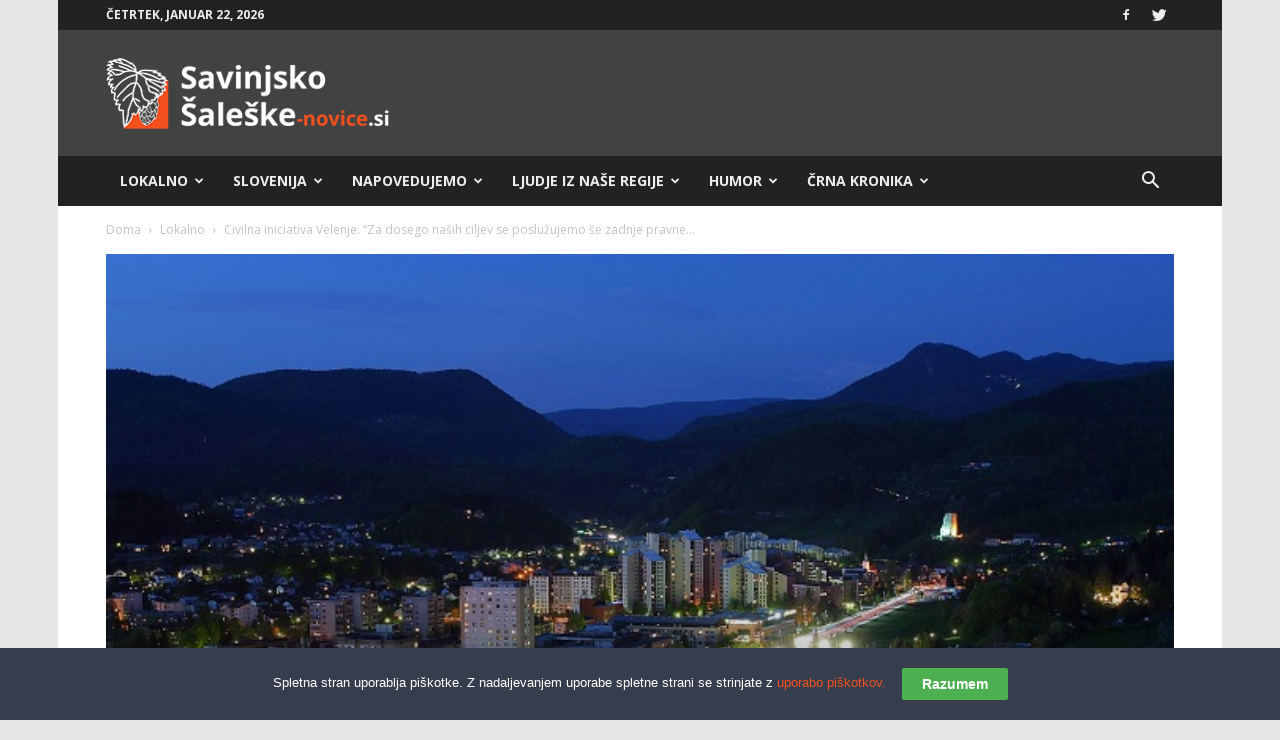

--- FILE ---
content_type: text/html; charset=UTF-8
request_url: https://sasa-novice.si/civilna-iniciativa-velenje-za-dosego-nasih-ciljev-se-posluzujemo-se-zadnje-pravne-moznosti/
body_size: 38382
content:
<!doctype html >
<!--[if IE 8]>    <html class="ie8" lang="en"> <![endif]-->
<!--[if IE 9]>    <html class="ie9" lang="en"> <![endif]-->
<!--[if gt IE 8]><!--> <html lang="sl-SI"> <!--<![endif]-->
<head>
    <title>Civilna iniciativa Velenje: &quot;Za dosego naših ciljev se poslužujemo še zadnje pravne možnosti.&quot; - Savinjsko-Šaleške Novice</title>
    <meta charset="UTF-8" />
    <meta name="viewport" content="width=device-width, initial-scale=1.0">
    <link rel="pingback" href="https://sasa-novice.si/xmlrpc.php" />
	
     <!-- infotrend*/ -->

<script>
window.adocf = {};
window.adocf.useDOMContentLoaded = true;
</script>
<script type="text/javascript" src="//si.adocean.pl/files/js/ado.js"></script>
<script type="text/javascript">
/* (c)AdOcean 2003-2020 */
        if(typeof ado!=="object"){ado={};ado.config=ado.preview=ado.placement=ado.master=ado.slave=function(){};}
        ado.config({mode: "new", xml: false, consent: true, characterEncoding: true});
        ado.preview({enabled: true});
</script>

<!-- start master -->
<script type="text/javascript">
/* (c)AdOcean 2003-2020, MASTER: nova24tv.si.sasanovice.si.ROS */
ado.master({id: '6vSmwue78peUlMrKdLXsrLq2LP0ruebOgDco7Y2aLqL.c7', server: 'si.adocean.pl' });
</script>
<!--  end master  -->

<!--infotrend GA-->
<script>
  (function(i,s,o,g,r,a,m){i['GoogleAnalyticsObject']=r;i[r]=i[r]||function(){
  (i[r].q=i[r].q||[]).push(arguments)},i[r].l=1*new Date();a=s.createElement(o),
  m=s.getElementsByTagName(o)[0];a.async=1;a.src=g;m.parentNode.insertBefore(a,m)
  })(window,document,'script','https://www.google-analytics.com/analytics.js','ga');

  ga('create', 'UA-89966104-4', 'auto');
  ga('send', 'pageview');

</script>

<!-- infotrend DFP -->
<script async='async' src='https://www.googletagservices.com/tag/js/gpt.js'></script>
<script>
  var googletag = googletag || {};
  googletag.cmd = googletag.cmd || [];
</script>

<script>
  googletag.cmd.push(function() {
    googletag.defineSlot('/21619968345/Sasa-novice-sidebar', [324, 250], 'div-gpt-ad-1501857945501-0').addService(googletag.pubads());
    googletag.pubads().collapseEmptyDivs();
    googletag.enableServices();
  });
</script>

<script>
  googletag.cmd.push(function() {
    googletag.defineSlot('/21619968345/Sasa-novice-header', [468, 60], 'div-gpt-ad-1502891439383-0').addService(googletag.pubads());
    googletag.pubads().collapseEmptyDivs();
    googletag.enableServices();
  });
</script>


    <meta name='robots' content='index, follow, max-image-preview:large, max-snippet:-1, max-video-preview:-1' />
	<style>img:is([sizes="auto" i], [sizes^="auto," i]) { contain-intrinsic-size: 3000px 1500px }</style>
	<meta property="og:image" content="https://sasa-novice.si/wp-content/uploads/2017/06/Velenje-foto-www.velenje.si-1.jpg" /><link rel="icon" type="image/png" href="https://sasa-novice.si/wp-content/uploads/2017/05/sasa-01.png">
	<!-- This site is optimized with the Yoast SEO Premium plugin v19.0.1 (Yoast SEO v26.7) - https://yoast.com/wordpress/plugins/seo/ -->
	<link rel="canonical" href="https://sasa-novice.horieva.com/civilna-iniciativa-velenje-za-dosego-nasih-ciljev-se-posluzujemo-se-zadnje-pravne-moznosti/" />
	<meta property="og:locale" content="sl_SI" />
	<meta property="og:type" content="article" />
	<meta property="og:title" content="Civilna iniciativa Velenje: &quot;Za dosego naših ciljev se poslužujemo še zadnje pravne možnosti.&quot;" />
	<meta property="og:description" content="Civilna iniciativa (CI) Velenje se bo poslužila še zadnje pravne možnosti za razpis referenduma, s katerim želijo nasprotovati vzpostavitvi izpostave azilnega doma v velenjski krajevni skupnosti Stara vas. Na ustavno sodišče so tako vložili ustavno pritožbo zoper odločitev upravnega sodišča, ki je 4. aprila zavrnilo pobudo občanov za razpis referenduma o azilnem domu v Velenju. [&hellip;]" />
	<meta property="og:url" content="https://sasa-novice.horieva.com/civilna-iniciativa-velenje-za-dosego-nasih-ciljev-se-posluzujemo-se-zadnje-pravne-moznosti/" />
	<meta property="og:site_name" content="Savinjsko-Šaleške Novice" />
	<meta property="article:published_time" content="2017-06-20T03:07:42+00:00" />
	<meta property="og:image" content="https://sasa-novice.horieva.com/wp-content/uploads/2017/06/Velenje-foto-www.velenje.si-1.jpg" />
	<meta property="og:image:width" content="676" />
	<meta property="og:image:height" content="451" />
	<meta property="og:image:type" content="image/jpeg" />
	<meta name="author" content="tihomirmohor" />
	<meta name="twitter:card" content="summary_large_image" />
	<meta name="twitter:label1" content="Written by" />
	<meta name="twitter:data1" content="tihomirmohor" />
	<meta name="twitter:label2" content="Est. reading time" />
	<meta name="twitter:data2" content="2 minuti" />
	<script type="application/ld+json" class="yoast-schema-graph">{"@context":"https://schema.org","@graph":[{"@type":"Article","@id":"https://sasa-novice.horieva.com/civilna-iniciativa-velenje-za-dosego-nasih-ciljev-se-posluzujemo-se-zadnje-pravne-moznosti/#article","isPartOf":{"@id":"https://sasa-novice.horieva.com/civilna-iniciativa-velenje-za-dosego-nasih-ciljev-se-posluzujemo-se-zadnje-pravne-moznosti/"},"author":{"name":"tihomirmohor","@id":"https://sasa-novice.horieva.com/#/schema/person/57730060ac712b92a3cef389d34f0c4b"},"headline":"Civilna iniciativa Velenje: &#8220;Za dosego naših ciljev se poslužujemo še zadnje pravne možnosti.&#8221;","datePublished":"2017-06-20T03:07:42+00:00","mainEntityOfPage":{"@id":"https://sasa-novice.horieva.com/civilna-iniciativa-velenje-za-dosego-nasih-ciljev-se-posluzujemo-se-zadnje-pravne-moznosti/"},"wordCount":452,"commentCount":0,"image":{"@id":"https://sasa-novice.horieva.com/civilna-iniciativa-velenje-za-dosego-nasih-ciljev-se-posluzujemo-se-zadnje-pravne-moznosti/#primaryimage"},"thumbnailUrl":"https://sasa-novice.si/wp-content/uploads/2017/06/Velenje-foto-www.velenje.si-1.jpg","keywords":["azilni dom","Bojan Kontič","Civilna iniciativa","Ministrstvo za notranje zadeve","referendum","ustavna pritožba","Velenje"],"articleSection":["Featured","Lokalno"],"inLanguage":"sl-SI","potentialAction":[{"@type":"CommentAction","name":"Comment","target":["https://sasa-novice.horieva.com/civilna-iniciativa-velenje-za-dosego-nasih-ciljev-se-posluzujemo-se-zadnje-pravne-moznosti/#respond"]}],"copyrightYear":"2017","copyrightHolder":{"@id":"https://sasa-novice.si/#organization"}},{"@type":"WebPage","@id":"https://sasa-novice.horieva.com/civilna-iniciativa-velenje-za-dosego-nasih-ciljev-se-posluzujemo-se-zadnje-pravne-moznosti/","url":"https://sasa-novice.horieva.com/civilna-iniciativa-velenje-za-dosego-nasih-ciljev-se-posluzujemo-se-zadnje-pravne-moznosti/","name":"Civilna iniciativa Velenje: \"Za dosego naših ciljev se poslužujemo še zadnje pravne možnosti.\" - Savinjsko-Šaleške Novice","isPartOf":{"@id":"https://sasa-novice.horieva.com/#website"},"primaryImageOfPage":{"@id":"https://sasa-novice.horieva.com/civilna-iniciativa-velenje-za-dosego-nasih-ciljev-se-posluzujemo-se-zadnje-pravne-moznosti/#primaryimage"},"image":{"@id":"https://sasa-novice.horieva.com/civilna-iniciativa-velenje-za-dosego-nasih-ciljev-se-posluzujemo-se-zadnje-pravne-moznosti/#primaryimage"},"thumbnailUrl":"https://sasa-novice.si/wp-content/uploads/2017/06/Velenje-foto-www.velenje.si-1.jpg","datePublished":"2017-06-20T03:07:42+00:00","author":{"@id":"https://sasa-novice.horieva.com/#/schema/person/57730060ac712b92a3cef389d34f0c4b"},"inLanguage":"sl-SI","potentialAction":[{"@type":"ReadAction","target":["https://sasa-novice.horieva.com/civilna-iniciativa-velenje-za-dosego-nasih-ciljev-se-posluzujemo-se-zadnje-pravne-moznosti/"]}]},{"@type":"ImageObject","inLanguage":"sl-SI","@id":"https://sasa-novice.horieva.com/civilna-iniciativa-velenje-za-dosego-nasih-ciljev-se-posluzujemo-se-zadnje-pravne-moznosti/#primaryimage","url":"https://sasa-novice.si/wp-content/uploads/2017/06/Velenje-foto-www.velenje.si-1.jpg","contentUrl":"https://sasa-novice.si/wp-content/uploads/2017/06/Velenje-foto-www.velenje.si-1.jpg","width":676,"height":451,"caption":"Foto: www.velenje.si"},{"@type":"WebSite","@id":"https://sasa-novice.horieva.com/#website","url":"https://sasa-novice.horieva.com/","name":"Savinjsko-Šaleške Novice","description":"Savinjsko Šaleški portal.","potentialAction":[{"@type":"SearchAction","target":{"@type":"EntryPoint","urlTemplate":"https://sasa-novice.horieva.com/?s={search_term_string}"},"query-input":{"@type":"PropertyValueSpecification","valueRequired":true,"valueName":"search_term_string"}}],"inLanguage":"sl-SI"},{"@type":"Person","@id":"https://sasa-novice.horieva.com/#/schema/person/57730060ac712b92a3cef389d34f0c4b","name":"tihomirmohor","url":"https://sasa-novice.si/author/tihomirmohor/"}]}</script>
	<!-- / Yoast SEO Premium plugin. -->


<link rel='dns-prefetch' href='//www.googletagmanager.com' />
<link rel='dns-prefetch' href='//stats.wp.com' />
<link rel='dns-prefetch' href='//fonts.googleapis.com' />
<link rel='dns-prefetch' href='//pagead2.googlesyndication.com' />
<link rel="alternate" type="application/rss+xml" title="Savinjsko-Šaleške Novice &raquo; Vir" href="https://sasa-novice.si/feed/" />
<link rel="alternate" type="application/rss+xml" title="Savinjsko-Šaleške Novice &raquo; Vir komentarjev" href="https://sasa-novice.si/comments/feed/" />
<link rel="alternate" type="application/rss+xml" title="Savinjsko-Šaleške Novice &raquo; Civilna iniciativa Velenje: &#8220;Za dosego naših ciljev se poslužujemo še zadnje pravne možnosti.&#8221; Vir komentarjev" href="https://sasa-novice.si/civilna-iniciativa-velenje-za-dosego-nasih-ciljev-se-posluzujemo-se-zadnje-pravne-moznosti/feed/" />
<script type="text/javascript">
/* <![CDATA[ */
window._wpemojiSettings = {"baseUrl":"https:\/\/s.w.org\/images\/core\/emoji\/16.0.1\/72x72\/","ext":".png","svgUrl":"https:\/\/s.w.org\/images\/core\/emoji\/16.0.1\/svg\/","svgExt":".svg","source":{"concatemoji":"https:\/\/sasa-novice.si\/wp-includes\/js\/wp-emoji-release.min.js?ver=6.8.3"}};
/*! This file is auto-generated */
!function(s,n){var o,i,e;function c(e){try{var t={supportTests:e,timestamp:(new Date).valueOf()};sessionStorage.setItem(o,JSON.stringify(t))}catch(e){}}function p(e,t,n){e.clearRect(0,0,e.canvas.width,e.canvas.height),e.fillText(t,0,0);var t=new Uint32Array(e.getImageData(0,0,e.canvas.width,e.canvas.height).data),a=(e.clearRect(0,0,e.canvas.width,e.canvas.height),e.fillText(n,0,0),new Uint32Array(e.getImageData(0,0,e.canvas.width,e.canvas.height).data));return t.every(function(e,t){return e===a[t]})}function u(e,t){e.clearRect(0,0,e.canvas.width,e.canvas.height),e.fillText(t,0,0);for(var n=e.getImageData(16,16,1,1),a=0;a<n.data.length;a++)if(0!==n.data[a])return!1;return!0}function f(e,t,n,a){switch(t){case"flag":return n(e,"\ud83c\udff3\ufe0f\u200d\u26a7\ufe0f","\ud83c\udff3\ufe0f\u200b\u26a7\ufe0f")?!1:!n(e,"\ud83c\udde8\ud83c\uddf6","\ud83c\udde8\u200b\ud83c\uddf6")&&!n(e,"\ud83c\udff4\udb40\udc67\udb40\udc62\udb40\udc65\udb40\udc6e\udb40\udc67\udb40\udc7f","\ud83c\udff4\u200b\udb40\udc67\u200b\udb40\udc62\u200b\udb40\udc65\u200b\udb40\udc6e\u200b\udb40\udc67\u200b\udb40\udc7f");case"emoji":return!a(e,"\ud83e\udedf")}return!1}function g(e,t,n,a){var r="undefined"!=typeof WorkerGlobalScope&&self instanceof WorkerGlobalScope?new OffscreenCanvas(300,150):s.createElement("canvas"),o=r.getContext("2d",{willReadFrequently:!0}),i=(o.textBaseline="top",o.font="600 32px Arial",{});return e.forEach(function(e){i[e]=t(o,e,n,a)}),i}function t(e){var t=s.createElement("script");t.src=e,t.defer=!0,s.head.appendChild(t)}"undefined"!=typeof Promise&&(o="wpEmojiSettingsSupports",i=["flag","emoji"],n.supports={everything:!0,everythingExceptFlag:!0},e=new Promise(function(e){s.addEventListener("DOMContentLoaded",e,{once:!0})}),new Promise(function(t){var n=function(){try{var e=JSON.parse(sessionStorage.getItem(o));if("object"==typeof e&&"number"==typeof e.timestamp&&(new Date).valueOf()<e.timestamp+604800&&"object"==typeof e.supportTests)return e.supportTests}catch(e){}return null}();if(!n){if("undefined"!=typeof Worker&&"undefined"!=typeof OffscreenCanvas&&"undefined"!=typeof URL&&URL.createObjectURL&&"undefined"!=typeof Blob)try{var e="postMessage("+g.toString()+"("+[JSON.stringify(i),f.toString(),p.toString(),u.toString()].join(",")+"));",a=new Blob([e],{type:"text/javascript"}),r=new Worker(URL.createObjectURL(a),{name:"wpTestEmojiSupports"});return void(r.onmessage=function(e){c(n=e.data),r.terminate(),t(n)})}catch(e){}c(n=g(i,f,p,u))}t(n)}).then(function(e){for(var t in e)n.supports[t]=e[t],n.supports.everything=n.supports.everything&&n.supports[t],"flag"!==t&&(n.supports.everythingExceptFlag=n.supports.everythingExceptFlag&&n.supports[t]);n.supports.everythingExceptFlag=n.supports.everythingExceptFlag&&!n.supports.flag,n.DOMReady=!1,n.readyCallback=function(){n.DOMReady=!0}}).then(function(){return e}).then(function(){var e;n.supports.everything||(n.readyCallback(),(e=n.source||{}).concatemoji?t(e.concatemoji):e.wpemoji&&e.twemoji&&(t(e.twemoji),t(e.wpemoji)))}))}((window,document),window._wpemojiSettings);
/* ]]> */
</script>
<link rel='stylesheet' id='embedpress-css-css' href='https://sasa-novice.si/wp-content/plugins/embedpress/assets/css/embedpress.css?ver=1768205850' type='text/css' media='all' />
<link rel='stylesheet' id='embedpress-blocks-style-css' href='https://sasa-novice.si/wp-content/plugins/embedpress/assets/css/blocks.build.css?ver=1768205850' type='text/css' media='all' />
<link rel='stylesheet' id='embedpress-lazy-load-css-css' href='https://sasa-novice.si/wp-content/plugins/embedpress/assets/css/lazy-load.css?ver=1768205850' type='text/css' media='all' />
<style id='wp-emoji-styles-inline-css' type='text/css'>

	img.wp-smiley, img.emoji {
		display: inline !important;
		border: none !important;
		box-shadow: none !important;
		height: 1em !important;
		width: 1em !important;
		margin: 0 0.07em !important;
		vertical-align: -0.1em !important;
		background: none !important;
		padding: 0 !important;
	}
</style>
<link rel='stylesheet' id='wp-block-library-css' href='https://sasa-novice.si/wp-includes/css/dist/block-library/style.min.css?ver=6.8.3' type='text/css' media='all' />
<style id='classic-theme-styles-inline-css' type='text/css'>
/*! This file is auto-generated */
.wp-block-button__link{color:#fff;background-color:#32373c;border-radius:9999px;box-shadow:none;text-decoration:none;padding:calc(.667em + 2px) calc(1.333em + 2px);font-size:1.125em}.wp-block-file__button{background:#32373c;color:#fff;text-decoration:none}
</style>
<link rel='stylesheet' id='mediaelement-css' href='https://sasa-novice.si/wp-includes/js/mediaelement/mediaelementplayer-legacy.min.css?ver=4.2.17' type='text/css' media='all' />
<link rel='stylesheet' id='wp-mediaelement-css' href='https://sasa-novice.si/wp-includes/js/mediaelement/wp-mediaelement.min.css?ver=6.8.3' type='text/css' media='all' />
<style id='jetpack-sharing-buttons-style-inline-css' type='text/css'>
.jetpack-sharing-buttons__services-list{display:flex;flex-direction:row;flex-wrap:wrap;gap:0;list-style-type:none;margin:5px;padding:0}.jetpack-sharing-buttons__services-list.has-small-icon-size{font-size:12px}.jetpack-sharing-buttons__services-list.has-normal-icon-size{font-size:16px}.jetpack-sharing-buttons__services-list.has-large-icon-size{font-size:24px}.jetpack-sharing-buttons__services-list.has-huge-icon-size{font-size:36px}@media print{.jetpack-sharing-buttons__services-list{display:none!important}}.editor-styles-wrapper .wp-block-jetpack-sharing-buttons{gap:0;padding-inline-start:0}ul.jetpack-sharing-buttons__services-list.has-background{padding:1.25em 2.375em}
</style>
<style id='global-styles-inline-css' type='text/css'>
:root{--wp--preset--aspect-ratio--square: 1;--wp--preset--aspect-ratio--4-3: 4/3;--wp--preset--aspect-ratio--3-4: 3/4;--wp--preset--aspect-ratio--3-2: 3/2;--wp--preset--aspect-ratio--2-3: 2/3;--wp--preset--aspect-ratio--16-9: 16/9;--wp--preset--aspect-ratio--9-16: 9/16;--wp--preset--color--black: #000000;--wp--preset--color--cyan-bluish-gray: #abb8c3;--wp--preset--color--white: #ffffff;--wp--preset--color--pale-pink: #f78da7;--wp--preset--color--vivid-red: #cf2e2e;--wp--preset--color--luminous-vivid-orange: #ff6900;--wp--preset--color--luminous-vivid-amber: #fcb900;--wp--preset--color--light-green-cyan: #7bdcb5;--wp--preset--color--vivid-green-cyan: #00d084;--wp--preset--color--pale-cyan-blue: #8ed1fc;--wp--preset--color--vivid-cyan-blue: #0693e3;--wp--preset--color--vivid-purple: #9b51e0;--wp--preset--gradient--vivid-cyan-blue-to-vivid-purple: linear-gradient(135deg,rgba(6,147,227,1) 0%,rgb(155,81,224) 100%);--wp--preset--gradient--light-green-cyan-to-vivid-green-cyan: linear-gradient(135deg,rgb(122,220,180) 0%,rgb(0,208,130) 100%);--wp--preset--gradient--luminous-vivid-amber-to-luminous-vivid-orange: linear-gradient(135deg,rgba(252,185,0,1) 0%,rgba(255,105,0,1) 100%);--wp--preset--gradient--luminous-vivid-orange-to-vivid-red: linear-gradient(135deg,rgba(255,105,0,1) 0%,rgb(207,46,46) 100%);--wp--preset--gradient--very-light-gray-to-cyan-bluish-gray: linear-gradient(135deg,rgb(238,238,238) 0%,rgb(169,184,195) 100%);--wp--preset--gradient--cool-to-warm-spectrum: linear-gradient(135deg,rgb(74,234,220) 0%,rgb(151,120,209) 20%,rgb(207,42,186) 40%,rgb(238,44,130) 60%,rgb(251,105,98) 80%,rgb(254,248,76) 100%);--wp--preset--gradient--blush-light-purple: linear-gradient(135deg,rgb(255,206,236) 0%,rgb(152,150,240) 100%);--wp--preset--gradient--blush-bordeaux: linear-gradient(135deg,rgb(254,205,165) 0%,rgb(254,45,45) 50%,rgb(107,0,62) 100%);--wp--preset--gradient--luminous-dusk: linear-gradient(135deg,rgb(255,203,112) 0%,rgb(199,81,192) 50%,rgb(65,88,208) 100%);--wp--preset--gradient--pale-ocean: linear-gradient(135deg,rgb(255,245,203) 0%,rgb(182,227,212) 50%,rgb(51,167,181) 100%);--wp--preset--gradient--electric-grass: linear-gradient(135deg,rgb(202,248,128) 0%,rgb(113,206,126) 100%);--wp--preset--gradient--midnight: linear-gradient(135deg,rgb(2,3,129) 0%,rgb(40,116,252) 100%);--wp--preset--font-size--small: 13px;--wp--preset--font-size--medium: 20px;--wp--preset--font-size--large: 36px;--wp--preset--font-size--x-large: 42px;--wp--preset--spacing--20: 0.44rem;--wp--preset--spacing--30: 0.67rem;--wp--preset--spacing--40: 1rem;--wp--preset--spacing--50: 1.5rem;--wp--preset--spacing--60: 2.25rem;--wp--preset--spacing--70: 3.38rem;--wp--preset--spacing--80: 5.06rem;--wp--preset--shadow--natural: 6px 6px 9px rgba(0, 0, 0, 0.2);--wp--preset--shadow--deep: 12px 12px 50px rgba(0, 0, 0, 0.4);--wp--preset--shadow--sharp: 6px 6px 0px rgba(0, 0, 0, 0.2);--wp--preset--shadow--outlined: 6px 6px 0px -3px rgba(255, 255, 255, 1), 6px 6px rgba(0, 0, 0, 1);--wp--preset--shadow--crisp: 6px 6px 0px rgba(0, 0, 0, 1);}:where(.is-layout-flex){gap: 0.5em;}:where(.is-layout-grid){gap: 0.5em;}body .is-layout-flex{display: flex;}.is-layout-flex{flex-wrap: wrap;align-items: center;}.is-layout-flex > :is(*, div){margin: 0;}body .is-layout-grid{display: grid;}.is-layout-grid > :is(*, div){margin: 0;}:where(.wp-block-columns.is-layout-flex){gap: 2em;}:where(.wp-block-columns.is-layout-grid){gap: 2em;}:where(.wp-block-post-template.is-layout-flex){gap: 1.25em;}:where(.wp-block-post-template.is-layout-grid){gap: 1.25em;}.has-black-color{color: var(--wp--preset--color--black) !important;}.has-cyan-bluish-gray-color{color: var(--wp--preset--color--cyan-bluish-gray) !important;}.has-white-color{color: var(--wp--preset--color--white) !important;}.has-pale-pink-color{color: var(--wp--preset--color--pale-pink) !important;}.has-vivid-red-color{color: var(--wp--preset--color--vivid-red) !important;}.has-luminous-vivid-orange-color{color: var(--wp--preset--color--luminous-vivid-orange) !important;}.has-luminous-vivid-amber-color{color: var(--wp--preset--color--luminous-vivid-amber) !important;}.has-light-green-cyan-color{color: var(--wp--preset--color--light-green-cyan) !important;}.has-vivid-green-cyan-color{color: var(--wp--preset--color--vivid-green-cyan) !important;}.has-pale-cyan-blue-color{color: var(--wp--preset--color--pale-cyan-blue) !important;}.has-vivid-cyan-blue-color{color: var(--wp--preset--color--vivid-cyan-blue) !important;}.has-vivid-purple-color{color: var(--wp--preset--color--vivid-purple) !important;}.has-black-background-color{background-color: var(--wp--preset--color--black) !important;}.has-cyan-bluish-gray-background-color{background-color: var(--wp--preset--color--cyan-bluish-gray) !important;}.has-white-background-color{background-color: var(--wp--preset--color--white) !important;}.has-pale-pink-background-color{background-color: var(--wp--preset--color--pale-pink) !important;}.has-vivid-red-background-color{background-color: var(--wp--preset--color--vivid-red) !important;}.has-luminous-vivid-orange-background-color{background-color: var(--wp--preset--color--luminous-vivid-orange) !important;}.has-luminous-vivid-amber-background-color{background-color: var(--wp--preset--color--luminous-vivid-amber) !important;}.has-light-green-cyan-background-color{background-color: var(--wp--preset--color--light-green-cyan) !important;}.has-vivid-green-cyan-background-color{background-color: var(--wp--preset--color--vivid-green-cyan) !important;}.has-pale-cyan-blue-background-color{background-color: var(--wp--preset--color--pale-cyan-blue) !important;}.has-vivid-cyan-blue-background-color{background-color: var(--wp--preset--color--vivid-cyan-blue) !important;}.has-vivid-purple-background-color{background-color: var(--wp--preset--color--vivid-purple) !important;}.has-black-border-color{border-color: var(--wp--preset--color--black) !important;}.has-cyan-bluish-gray-border-color{border-color: var(--wp--preset--color--cyan-bluish-gray) !important;}.has-white-border-color{border-color: var(--wp--preset--color--white) !important;}.has-pale-pink-border-color{border-color: var(--wp--preset--color--pale-pink) !important;}.has-vivid-red-border-color{border-color: var(--wp--preset--color--vivid-red) !important;}.has-luminous-vivid-orange-border-color{border-color: var(--wp--preset--color--luminous-vivid-orange) !important;}.has-luminous-vivid-amber-border-color{border-color: var(--wp--preset--color--luminous-vivid-amber) !important;}.has-light-green-cyan-border-color{border-color: var(--wp--preset--color--light-green-cyan) !important;}.has-vivid-green-cyan-border-color{border-color: var(--wp--preset--color--vivid-green-cyan) !important;}.has-pale-cyan-blue-border-color{border-color: var(--wp--preset--color--pale-cyan-blue) !important;}.has-vivid-cyan-blue-border-color{border-color: var(--wp--preset--color--vivid-cyan-blue) !important;}.has-vivid-purple-border-color{border-color: var(--wp--preset--color--vivid-purple) !important;}.has-vivid-cyan-blue-to-vivid-purple-gradient-background{background: var(--wp--preset--gradient--vivid-cyan-blue-to-vivid-purple) !important;}.has-light-green-cyan-to-vivid-green-cyan-gradient-background{background: var(--wp--preset--gradient--light-green-cyan-to-vivid-green-cyan) !important;}.has-luminous-vivid-amber-to-luminous-vivid-orange-gradient-background{background: var(--wp--preset--gradient--luminous-vivid-amber-to-luminous-vivid-orange) !important;}.has-luminous-vivid-orange-to-vivid-red-gradient-background{background: var(--wp--preset--gradient--luminous-vivid-orange-to-vivid-red) !important;}.has-very-light-gray-to-cyan-bluish-gray-gradient-background{background: var(--wp--preset--gradient--very-light-gray-to-cyan-bluish-gray) !important;}.has-cool-to-warm-spectrum-gradient-background{background: var(--wp--preset--gradient--cool-to-warm-spectrum) !important;}.has-blush-light-purple-gradient-background{background: var(--wp--preset--gradient--blush-light-purple) !important;}.has-blush-bordeaux-gradient-background{background: var(--wp--preset--gradient--blush-bordeaux) !important;}.has-luminous-dusk-gradient-background{background: var(--wp--preset--gradient--luminous-dusk) !important;}.has-pale-ocean-gradient-background{background: var(--wp--preset--gradient--pale-ocean) !important;}.has-electric-grass-gradient-background{background: var(--wp--preset--gradient--electric-grass) !important;}.has-midnight-gradient-background{background: var(--wp--preset--gradient--midnight) !important;}.has-small-font-size{font-size: var(--wp--preset--font-size--small) !important;}.has-medium-font-size{font-size: var(--wp--preset--font-size--medium) !important;}.has-large-font-size{font-size: var(--wp--preset--font-size--large) !important;}.has-x-large-font-size{font-size: var(--wp--preset--font-size--x-large) !important;}
:where(.wp-block-post-template.is-layout-flex){gap: 1.25em;}:where(.wp-block-post-template.is-layout-grid){gap: 1.25em;}
:where(.wp-block-columns.is-layout-flex){gap: 2em;}:where(.wp-block-columns.is-layout-grid){gap: 2em;}
:root :where(.wp-block-pullquote){font-size: 1.5em;line-height: 1.6;}
</style>
<link rel='stylesheet' id='rfw-style-css' href='https://sasa-novice.si/wp-content/plugins/rss-feed-widget/css/style.css?ver=2026010550' type='text/css' media='all' />
<link rel='stylesheet' id='wpemfb-lightbox-css' href='https://sasa-novice.si/wp-content/plugins/wp-embed-facebook/templates/lightbox/css/lightbox.css?ver=3.0.10' type='text/css' media='all' />
<link rel='stylesheet' id='wp-polls-css' href='https://sasa-novice.si/wp-content/plugins/wp-polls/polls-css.css?ver=2.77.3' type='text/css' media='all' />
<style id='wp-polls-inline-css' type='text/css'>
.wp-polls .pollbar {
	margin: 1px;
	font-size: 6px;
	line-height: 8px;
	height: 8px;
	background: #f4511e;
	border: 1px solid #222222;
}

</style>
<link rel='stylesheet' id='cmplz-general-css' href='https://sasa-novice.si/wp-content/plugins/complianz-gdpr/assets/css/cookieblocker.min.css?ver=1768205841' type='text/css' media='all' />
<link rel='stylesheet' id='google-fonts-style-css' href='https://fonts.googleapis.com/css?family=Open+Sans%3A300italic%2C400%2C400italic%2C600%2C600italic%2C700%7CRoboto%3A300%2C400%2C400italic%2C500%2C500italic%2C700%2C900&#038;ver=8.2' type='text/css' media='all' />
<link rel='stylesheet' id='js_composer_front-css' href='https://sasa-novice.si/wp-content/plugins/js_composer/assets/css/js_composer.min.css?ver=5.4.7' type='text/css' media='all' />
<link rel='stylesheet' id='td-theme-css' href='https://sasa-novice.si/wp-content/themes/Newspaper/style.css?ver=8.2c' type='text/css' media='all' />
<link rel='stylesheet' id='td-theme-child-css' href='https://sasa-novice.si/wp-content/themes/sasa-novice-child/style.css?ver=8.2c' type='text/css' media='all' />
<script type="text/javascript" src="https://sasa-novice.si/wp-includes/js/jquery/jquery.min.js?ver=3.7.1" id="jquery-core-js"></script>
<script type="text/javascript" src="https://sasa-novice.si/wp-includes/js/jquery/jquery-migrate.min.js?ver=3.4.1" id="jquery-migrate-js"></script>
<script type="text/javascript" src="https://sasa-novice.si/wp-content/plugins/wp-embed-facebook/templates/lightbox/js/lightbox.min.js?ver=3.0.10" id="wpemfb-lightbox-js"></script>
<script type="text/javascript" id="wpemfb-fbjs-js-extra">
/* <![CDATA[ */
var WEF = {"local":"sl_SI","version":"v3.2","fb_id":""};
/* ]]> */
</script>
<script type="text/javascript" src="https://sasa-novice.si/wp-content/plugins/wp-embed-facebook/inc/js/fb.min.js?ver=3.0.10" id="wpemfb-fbjs-js"></script>

<!-- Google tag (gtag.js) snippet added by Site Kit -->
<!-- Google Analytics snippet added by Site Kit -->
<script type="text/javascript" src="https://www.googletagmanager.com/gtag/js?id=GT-TQL3FX6" id="google_gtagjs-js" async></script>
<script type="text/javascript" id="google_gtagjs-js-after">
/* <![CDATA[ */
window.dataLayer = window.dataLayer || [];function gtag(){dataLayer.push(arguments);}
gtag("set","linker",{"domains":["sasa-novice.si"]});
gtag("js", new Date());
gtag("set", "developer_id.dZTNiMT", true);
gtag("config", "GT-TQL3FX6");
 window._googlesitekit = window._googlesitekit || {}; window._googlesitekit.throttledEvents = []; window._googlesitekit.gtagEvent = (name, data) => { var key = JSON.stringify( { name, data } ); if ( !! window._googlesitekit.throttledEvents[ key ] ) { return; } window._googlesitekit.throttledEvents[ key ] = true; setTimeout( () => { delete window._googlesitekit.throttledEvents[ key ]; }, 5 ); gtag( "event", name, { ...data, event_source: "site-kit" } ); }; 
/* ]]> */
</script>
<link rel="https://api.w.org/" href="https://sasa-novice.si/wp-json/" /><link rel="alternate" title="JSON" type="application/json" href="https://sasa-novice.si/wp-json/wp/v2/posts/1543" /><link rel="EditURI" type="application/rsd+xml" title="RSD" href="https://sasa-novice.si/xmlrpc.php?rsd" />
<meta name="generator" content="WordPress 6.8.3" />
<link rel='shortlink' href='https://sasa-novice.si/?p=1543' />
<meta name="generator" content="Site Kit by Google 1.168.0" />	<style>img#wpstats{display:none}</style>
			<style id="tdw-css-placeholder"></style>			<script>
				window.tdwGlobal = {"adminUrl":"https:\/\/sasa-novice.si\/wp-admin\/","wpRestNonce":"a998ff03d7","wpRestUrl":"https:\/\/sasa-novice.si\/wp-json\/","permalinkStructure":"\/%postname%\/"};
			</script>
			<!--[if lt IE 9]><script src="https://html5shim.googlecode.com/svn/trunk/html5.js"></script><![endif]-->
    
<!-- Google AdSense meta tags added by Site Kit -->
<meta name="google-adsense-platform-account" content="ca-host-pub-2644536267352236">
<meta name="google-adsense-platform-domain" content="sitekit.withgoogle.com">
<!-- End Google AdSense meta tags added by Site Kit -->
<meta name="generator" content="Powered by WPBakery Page Builder - drag and drop page builder for WordPress."/>
<!--[if lte IE 9]><link rel="stylesheet" type="text/css" href="https://sasa-novice.si/wp-content/plugins/js_composer/assets/css/vc_lte_ie9.min.css" media="screen"><![endif]-->
<!-- Google AdSense snippet added by Site Kit -->
<script type="text/javascript" async="async" src="https://pagead2.googlesyndication.com/pagead/js/adsbygoogle.js?client=ca-pub-6488729491925189&amp;host=ca-host-pub-2644536267352236" crossorigin="anonymous"></script>

<!-- End Google AdSense snippet added by Site Kit -->

<!-- JS generated by theme -->

<script>
    
    

	    var tdBlocksArray = []; //here we store all the items for the current page

	    //td_block class - each ajax block uses a object of this class for requests
	    function tdBlock() {
		    this.id = '';
		    this.block_type = 1; //block type id (1-234 etc)
		    this.atts = '';
		    this.td_column_number = '';
		    this.td_current_page = 1; //
		    this.post_count = 0; //from wp
		    this.found_posts = 0; //from wp
		    this.max_num_pages = 0; //from wp
		    this.td_filter_value = ''; //current live filter value
		    this.is_ajax_running = false;
		    this.td_user_action = ''; // load more or infinite loader (used by the animation)
		    this.header_color = '';
		    this.ajax_pagination_infinite_stop = ''; //show load more at page x
	    }


        // td_js_generator - mini detector
        (function(){
            var htmlTag = document.getElementsByTagName("html")[0];

            if ( navigator.userAgent.indexOf("MSIE 10.0") > -1 ) {
                htmlTag.className += ' ie10';
            }

            if ( !!navigator.userAgent.match(/Trident.*rv\:11\./) ) {
                htmlTag.className += ' ie11';
            }

            if ( /(iPad|iPhone|iPod)/g.test(navigator.userAgent) ) {
                htmlTag.className += ' td-md-is-ios';
            }

            var user_agent = navigator.userAgent.toLowerCase();
            if ( user_agent.indexOf("android") > -1 ) {
                htmlTag.className += ' td-md-is-android';
            }

            if ( -1 !== navigator.userAgent.indexOf('Mac OS X')  ) {
                htmlTag.className += ' td-md-is-os-x';
            }

            if ( /chrom(e|ium)/.test(navigator.userAgent.toLowerCase()) ) {
               htmlTag.className += ' td-md-is-chrome';
            }

            if ( -1 !== navigator.userAgent.indexOf('Firefox') ) {
                htmlTag.className += ' td-md-is-firefox';
            }

            if ( -1 !== navigator.userAgent.indexOf('Safari') && -1 === navigator.userAgent.indexOf('Chrome') ) {
                htmlTag.className += ' td-md-is-safari';
            }

            if( -1 !== navigator.userAgent.indexOf('IEMobile') ){
                htmlTag.className += ' td-md-is-iemobile';
            }

        })();




        var tdLocalCache = {};

        ( function () {
            "use strict";

            tdLocalCache = {
                data: {},
                remove: function (resource_id) {
                    delete tdLocalCache.data[resource_id];
                },
                exist: function (resource_id) {
                    return tdLocalCache.data.hasOwnProperty(resource_id) && tdLocalCache.data[resource_id] !== null;
                },
                get: function (resource_id) {
                    return tdLocalCache.data[resource_id];
                },
                set: function (resource_id, cachedData) {
                    tdLocalCache.remove(resource_id);
                    tdLocalCache.data[resource_id] = cachedData;
                }
            };
        })();

    
    
var td_viewport_interval_list=[{"limitBottom":767,"sidebarWidth":228},{"limitBottom":1018,"sidebarWidth":300},{"limitBottom":1140,"sidebarWidth":324}];
var td_animation_stack_effect="type0";
var tds_animation_stack=true;
var td_animation_stack_specific_selectors=".entry-thumb, img";
var td_animation_stack_general_selectors=".td-animation-stack img, .td-animation-stack .entry-thumb, .post img";
var tds_general_modal_image="yes";
var td_ajax_url="https:\/\/sasa-novice.si\/wp-admin\/admin-ajax.php?td_theme_name=Newspaper&v=8.2";
var td_get_template_directory_uri="https:\/\/sasa-novice.si\/wp-content\/themes\/Newspaper";
var tds_snap_menu="smart_snap_always";
var tds_logo_on_sticky="show";
var tds_header_style="3";
var td_please_wait="Prosimo po\u010dakajte...";
var td_email_user_pass_incorrect="Uporabni\u0161ko ime ali geslo je napa\u010dno!";
var td_email_user_incorrect="Email ali uporabni\u0161ko ime sta napa\u010dni!";
var td_email_incorrect="Napa\u010den email naslov!";
var tds_more_articles_on_post_enable="";
var tds_more_articles_on_post_time_to_wait="";
var tds_more_articles_on_post_pages_distance_from_top=0;
var tds_theme_color_site_wide="#f4511e";
var tds_smart_sidebar="enabled";
var tdThemeName="Newspaper";
var td_magnific_popup_translation_tPrev="Prej\u0161nja (leva smerna tipka)";
var td_magnific_popup_translation_tNext="Naslednja (desna smerna tipka)";
var td_magnific_popup_translation_tCounter="%curr% od %total%";
var td_magnific_popup_translation_ajax_tError="Vsebine od %url% ni bilo mogo\u010de nalo\u017eiti.";
var td_magnific_popup_translation_image_tError="Slike #%curr% ni bilo mogo\u010de nalo\u017eiti.";
var tdsDateFormat="l, F j, Y";
var tdDateNamesI18n={"month_names":["januar","februar","marec","april","maj","junij","julij","avgust","september","oktober","november","december"],"month_names_short":["Jan","Feb","Mar","Apr","Maj","Jun","Jul","Avg","Sep","Okt","Nov","Dec"],"day_names":["nedelja","ponedeljek","torek","sreda","\u010detrtek","petek","sobota"],"day_names_short":["ned","pon","tor","sre","\u010det","pet","sob"]};
var td_ad_background_click_link="";
var td_ad_background_click_target="";
</script>


<!-- Header style compiled by theme -->

<style>
    

body {
	background-color:#e7e7e7;
}
.td-header-wrap .black-menu .sf-menu > .current-menu-item > a,
    .td-header-wrap .black-menu .sf-menu > .current-menu-ancestor > a,
    .td-header-wrap .black-menu .sf-menu > .current-category-ancestor > a,
    .td-header-wrap .black-menu .sf-menu > li > a:hover,
    .td-header-wrap .black-menu .sf-menu > .sfHover > a,
    .td-header-style-12 .td-header-menu-wrap-full,
    .sf-menu > .current-menu-item > a:after,
    .sf-menu > .current-menu-ancestor > a:after,
    .sf-menu > .current-category-ancestor > a:after,
    .sf-menu > li:hover > a:after,
    .sf-menu > .sfHover > a:after,
    .td-header-style-12 .td-affix,
    .header-search-wrap .td-drop-down-search:after,
    .header-search-wrap .td-drop-down-search .btn:hover,
    input[type=submit]:hover,
    .td-read-more a,
    .td-post-category:hover,
    .td-grid-style-1.td-hover-1 .td-big-grid-post:hover .td-post-category,
    .td-grid-style-5.td-hover-1 .td-big-grid-post:hover .td-post-category,
    .td_top_authors .td-active .td-author-post-count,
    .td_top_authors .td-active .td-author-comments-count,
    .td_top_authors .td_mod_wrap:hover .td-author-post-count,
    .td_top_authors .td_mod_wrap:hover .td-author-comments-count,
    .td-404-sub-sub-title a:hover,
    .td-search-form-widget .wpb_button:hover,
    .td-rating-bar-wrap div,
    .td_category_template_3 .td-current-sub-category,
    .dropcap,
    .td_wrapper_video_playlist .td_video_controls_playlist_wrapper,
    .wpb_default,
    .wpb_default:hover,
    .td-left-smart-list:hover,
    .td-right-smart-list:hover,
    .woocommerce-checkout .woocommerce input.button:hover,
    .woocommerce-page .woocommerce a.button:hover,
    .woocommerce-account div.woocommerce .button:hover,
    #bbpress-forums button:hover,
    .bbp_widget_login .button:hover,
    .td-footer-wrapper .td-post-category,
    .td-footer-wrapper .widget_product_search input[type="submit"]:hover,
    .woocommerce .product a.button:hover,
    .woocommerce .product #respond input#submit:hover,
    .woocommerce .checkout input#place_order:hover,
    .woocommerce .woocommerce.widget .button:hover,
    .single-product .product .summary .cart .button:hover,
    .woocommerce-cart .woocommerce table.cart .button:hover,
    .woocommerce-cart .woocommerce .shipping-calculator-form .button:hover,
    .td-next-prev-wrap a:hover,
    .td-load-more-wrap a:hover,
    .td-post-small-box a:hover,
    .page-nav .current,
    .page-nav:first-child > div,
    .td_category_template_8 .td-category-header .td-category a.td-current-sub-category,
    .td_category_template_4 .td-category-siblings .td-category a:hover,
    #bbpress-forums .bbp-pagination .current,
    #bbpress-forums #bbp-single-user-details #bbp-user-navigation li.current a,
    .td-theme-slider:hover .slide-meta-cat a,
    a.vc_btn-black:hover,
    .td-trending-now-wrapper:hover .td-trending-now-title,
    .td-scroll-up,
    .td-smart-list-button:hover,
    .td-weather-information:before,
    .td-weather-week:before,
    .td_block_exchange .td-exchange-header:before,
    .td_block_big_grid_9.td-grid-style-1 .td-post-category,
    .td_block_big_grid_9.td-grid-style-5 .td-post-category,
    .td-grid-style-6.td-hover-1 .td-module-thumb:after,
    .td-pulldown-syle-2 .td-subcat-dropdown ul:after,
    .td_block_template_9 .td-block-title:after,
    .td_block_template_15 .td-block-title:before {
        background-color: #f4511e;
    }

    .global-block-template-4 .td-related-title .td-cur-simple-item:before {
        border-color: #f4511e transparent transparent transparent !important;
    }

    .woocommerce .woocommerce-message .button:hover,
    .woocommerce .woocommerce-error .button:hover,
    .woocommerce .woocommerce-info .button:hover,
    .global-block-template-4 .td-related-title .td-cur-simple-item,
    .global-block-template-3 .td-related-title .td-cur-simple-item,
    .global-block-template-9 .td-related-title:after {
        background-color: #f4511e !important;
    }

    .woocommerce .product .onsale,
    .woocommerce.widget .ui-slider .ui-slider-handle {
        background: none #f4511e;
    }

    .woocommerce.widget.widget_layered_nav_filters ul li a {
        background: none repeat scroll 0 0 #f4511e !important;
    }

    a,
    cite a:hover,
    .td_mega_menu_sub_cats .cur-sub-cat,
    .td-mega-span h3 a:hover,
    .td_mod_mega_menu:hover .entry-title a,
    .header-search-wrap .result-msg a:hover,
    .top-header-menu li a:hover,
    .top-header-menu .current-menu-item > a,
    .top-header-menu .current-menu-ancestor > a,
    .top-header-menu .current-category-ancestor > a,
    .td-social-icon-wrap > a:hover,
    .td-header-sp-top-widget .td-social-icon-wrap a:hover,
    .td-page-content blockquote p,
    .td-post-content blockquote p,
    .mce-content-body blockquote p,
    .comment-content blockquote p,
    .wpb_text_column blockquote p,
    .td_block_text_with_title blockquote p,
    .td_module_wrap:hover .entry-title a,
    .td-subcat-filter .td-subcat-list a:hover,
    .td-subcat-filter .td-subcat-dropdown a:hover,
    .td_quote_on_blocks,
    .dropcap2,
    .dropcap3,
    .td_top_authors .td-active .td-authors-name a,
    .td_top_authors .td_mod_wrap:hover .td-authors-name a,
    .td-post-next-prev-content a:hover,
    .author-box-wrap .td-author-social a:hover,
    .td-author-name a:hover,
    .td-author-url a:hover,
    .td_mod_related_posts:hover h3 > a,
    .td-post-template-11 .td-related-title .td-related-left:hover,
    .td-post-template-11 .td-related-title .td-related-right:hover,
    .td-post-template-11 .td-related-title .td-cur-simple-item,
    .td-post-template-11 .td_block_related_posts .td-next-prev-wrap a:hover,
    .comment-reply-link:hover,
    .logged-in-as a:hover,
    #cancel-comment-reply-link:hover,
    .td-search-query,
    .td-category-header .td-pulldown-category-filter-link:hover,
    .td-category-siblings .td-subcat-dropdown a:hover,
    .td-category-siblings .td-subcat-dropdown a.td-current-sub-category,
    .widget a:hover,
    .td_wp_recentcomments a:hover,
    .archive .widget_archive .current,
    .archive .widget_archive .current a,
    .widget_calendar tfoot a:hover,
    .woocommerce a.added_to_cart:hover,
    .woocommerce-account .woocommerce-MyAccount-navigation a:hover,
    #bbpress-forums li.bbp-header .bbp-reply-content span a:hover,
    #bbpress-forums .bbp-forum-freshness a:hover,
    #bbpress-forums .bbp-topic-freshness a:hover,
    #bbpress-forums .bbp-forums-list li a:hover,
    #bbpress-forums .bbp-forum-title:hover,
    #bbpress-forums .bbp-topic-permalink:hover,
    #bbpress-forums .bbp-topic-started-by a:hover,
    #bbpress-forums .bbp-topic-started-in a:hover,
    #bbpress-forums .bbp-body .super-sticky li.bbp-topic-title .bbp-topic-permalink,
    #bbpress-forums .bbp-body .sticky li.bbp-topic-title .bbp-topic-permalink,
    .widget_display_replies .bbp-author-name,
    .widget_display_topics .bbp-author-name,
    .footer-text-wrap .footer-email-wrap a,
    .td-subfooter-menu li a:hover,
    .footer-social-wrap a:hover,
    a.vc_btn-black:hover,
    .td-smart-list-dropdown-wrap .td-smart-list-button:hover,
    .td_module_17 .td-read-more a:hover,
    .td_module_18 .td-read-more a:hover,
    .td_module_19 .td-post-author-name a:hover,
    .td-instagram-user a,
    .td-pulldown-syle-2 .td-subcat-dropdown:hover .td-subcat-more span,
    .td-pulldown-syle-2 .td-subcat-dropdown:hover .td-subcat-more i,
    .td-pulldown-syle-3 .td-subcat-dropdown:hover .td-subcat-more span,
    .td-pulldown-syle-3 .td-subcat-dropdown:hover .td-subcat-more i,
    .td-block-title-wrap .td-wrapper-pulldown-filter .td-pulldown-filter-display-option:hover,
    .td-block-title-wrap .td-wrapper-pulldown-filter .td-pulldown-filter-display-option:hover i,
    .td-block-title-wrap .td-wrapper-pulldown-filter .td-pulldown-filter-link:hover,
    .td-block-title-wrap .td-wrapper-pulldown-filter .td-pulldown-filter-item .td-cur-simple-item,
    .global-block-template-2 .td-related-title .td-cur-simple-item,
    .global-block-template-5 .td-related-title .td-cur-simple-item,
    .global-block-template-6 .td-related-title .td-cur-simple-item,
    .global-block-template-7 .td-related-title .td-cur-simple-item,
    .global-block-template-8 .td-related-title .td-cur-simple-item,
    .global-block-template-9 .td-related-title .td-cur-simple-item,
    .global-block-template-10 .td-related-title .td-cur-simple-item,
    .global-block-template-11 .td-related-title .td-cur-simple-item,
    .global-block-template-12 .td-related-title .td-cur-simple-item,
    .global-block-template-13 .td-related-title .td-cur-simple-item,
    .global-block-template-14 .td-related-title .td-cur-simple-item,
    .global-block-template-15 .td-related-title .td-cur-simple-item,
    .global-block-template-16 .td-related-title .td-cur-simple-item,
    .global-block-template-17 .td-related-title .td-cur-simple-item,
    .td-theme-wrap .sf-menu ul .td-menu-item > a:hover,
    .td-theme-wrap .sf-menu ul .sfHover > a,
    .td-theme-wrap .sf-menu ul .current-menu-ancestor > a,
    .td-theme-wrap .sf-menu ul .current-category-ancestor > a,
    .td-theme-wrap .sf-menu ul .current-menu-item > a,
    .td_outlined_btn {
        color: #f4511e;
    }

    a.vc_btn-black.vc_btn_square_outlined:hover,
    a.vc_btn-black.vc_btn_outlined:hover,
    .td-mega-menu-page .wpb_content_element ul li a:hover,
    .td-theme-wrap .td-aj-search-results .td_module_wrap:hover .entry-title a,
    .td-theme-wrap .header-search-wrap .result-msg a:hover {
        color: #f4511e !important;
    }

    .td-next-prev-wrap a:hover,
    .td-load-more-wrap a:hover,
    .td-post-small-box a:hover,
    .page-nav .current,
    .page-nav:first-child > div,
    .td_category_template_8 .td-category-header .td-category a.td-current-sub-category,
    .td_category_template_4 .td-category-siblings .td-category a:hover,
    #bbpress-forums .bbp-pagination .current,
    .post .td_quote_box,
    .page .td_quote_box,
    a.vc_btn-black:hover,
    .td_block_template_5 .td-block-title > *,
    .td_outlined_btn {
        border-color: #f4511e;
    }

    .td_wrapper_video_playlist .td_video_currently_playing:after {
        border-color: #f4511e !important;
    }

    .header-search-wrap .td-drop-down-search:before {
        border-color: transparent transparent #f4511e transparent;
    }

    .block-title > span,
    .block-title > a,
    .block-title > label,
    .widgettitle,
    .widgettitle:after,
    .td-trending-now-title,
    .td-trending-now-wrapper:hover .td-trending-now-title,
    .wpb_tabs li.ui-tabs-active a,
    .wpb_tabs li:hover a,
    .vc_tta-container .vc_tta-color-grey.vc_tta-tabs-position-top.vc_tta-style-classic .vc_tta-tabs-container .vc_tta-tab.vc_active > a,
    .vc_tta-container .vc_tta-color-grey.vc_tta-tabs-position-top.vc_tta-style-classic .vc_tta-tabs-container .vc_tta-tab:hover > a,
    .td_block_template_1 .td-related-title .td-cur-simple-item,
    .woocommerce .product .products h2:not(.woocommerce-loop-product__title),
    .td-subcat-filter .td-subcat-dropdown:hover .td-subcat-more, 
    .td_3D_btn,
    .td_shadow_btn,
    .td_default_btn,
    .td_round_btn, 
    .td_outlined_btn:hover {
    	background-color: #f4511e;
    }

    .woocommerce div.product .woocommerce-tabs ul.tabs li.active {
    	background-color: #f4511e !important;
    }

    .block-title,
    .td_block_template_1 .td-related-title,
    .wpb_tabs .wpb_tabs_nav,
    .vc_tta-container .vc_tta-color-grey.vc_tta-tabs-position-top.vc_tta-style-classic .vc_tta-tabs-container,
    .woocommerce div.product .woocommerce-tabs ul.tabs:before {
        border-color: #f4511e;
    }
    .td_block_wrap .td-subcat-item a.td-cur-simple-item {
	    color: #f4511e;
	}


    
    .td-grid-style-4 .entry-title
    {
        background-color: rgba(244, 81, 30, 0.7);
    }

    
    .block-title > span,
    .block-title > span > a,
    .block-title > a,
    .block-title > label,
    .widgettitle,
    .widgettitle:after,
    .td-trending-now-title,
    .td-trending-now-wrapper:hover .td-trending-now-title,
    .wpb_tabs li.ui-tabs-active a,
    .wpb_tabs li:hover a,
    .vc_tta-container .vc_tta-color-grey.vc_tta-tabs-position-top.vc_tta-style-classic .vc_tta-tabs-container .vc_tta-tab.vc_active > a,
    .vc_tta-container .vc_tta-color-grey.vc_tta-tabs-position-top.vc_tta-style-classic .vc_tta-tabs-container .vc_tta-tab:hover > a,
    .td_block_template_1 .td-related-title .td-cur-simple-item,
    .woocommerce .product .products h2:not(.woocommerce-loop-product__title),
    .td-subcat-filter .td-subcat-dropdown:hover .td-subcat-more,
    .td-weather-information:before,
    .td-weather-week:before,
    .td_block_exchange .td-exchange-header:before,
    .td-theme-wrap .td_block_template_3 .td-block-title > *,
    .td-theme-wrap .td_block_template_4 .td-block-title > *,
    .td-theme-wrap .td_block_template_7 .td-block-title > *,
    .td-theme-wrap .td_block_template_9 .td-block-title:after,
    .td-theme-wrap .td_block_template_10 .td-block-title::before,
    .td-theme-wrap .td_block_template_11 .td-block-title::before,
    .td-theme-wrap .td_block_template_11 .td-block-title::after,
    .td-theme-wrap .td_block_template_14 .td-block-title,
    .td-theme-wrap .td_block_template_15 .td-block-title:before,
    .td-theme-wrap .td_block_template_17 .td-block-title:before {
        background-color: #424242;
    }

    .woocommerce div.product .woocommerce-tabs ul.tabs li.active {
    	background-color: #424242 !important;
    }

    .block-title,
    .td_block_template_1 .td-related-title,
    .wpb_tabs .wpb_tabs_nav,
    .vc_tta-container .vc_tta-color-grey.vc_tta-tabs-position-top.vc_tta-style-classic .vc_tta-tabs-container,
    .woocommerce div.product .woocommerce-tabs ul.tabs:before,
    .td-theme-wrap .td_block_template_5 .td-block-title > *,
    .td-theme-wrap .td_block_template_17 .td-block-title,
    .td-theme-wrap .td_block_template_17 .td-block-title::before {
        border-color: #424242;
    }

    .td-theme-wrap .td_block_template_4 .td-block-title > *:before,
    .td-theme-wrap .td_block_template_17 .td-block-title::after {
        border-color: #424242 transparent transparent transparent;
    }

    
    .td-header-wrap .td-header-top-menu-full,
    .td-header-wrap .top-header-menu .sub-menu {
        background-color: #222222;
    }
    .td-header-style-8 .td-header-top-menu-full {
        background-color: transparent;
    }
    .td-header-style-8 .td-header-top-menu-full .td-header-top-menu {
        background-color: #222222;
        padding-left: 15px;
        padding-right: 15px;
    }

    .td-header-wrap .td-header-top-menu-full .td-header-top-menu,
    .td-header-wrap .td-header-top-menu-full {
        border-bottom: none;
    }


    
    .td-header-top-menu,
    .td-header-top-menu a,
    .td-header-wrap .td-header-top-menu-full .td-header-top-menu,
    .td-header-wrap .td-header-top-menu-full a,
    .td-header-style-8 .td-header-top-menu,
    .td-header-style-8 .td-header-top-menu a {
        color: #ededed;
    }

    
    .top-header-menu .current-menu-item > a,
    .top-header-menu .current-menu-ancestor > a,
    .top-header-menu .current-category-ancestor > a,
    .top-header-menu li a:hover {
        color: #f4511e;
    }

    
    .td-header-wrap .td-header-sp-top-widget .td-icon-font {
        color: #ededed;
    }

    
    .td-header-wrap .td-header-sp-top-widget i.td-icon-font:hover {
        color: #f4511e;
    }


    
    .td-header-wrap .td-header-menu-wrap-full,
    .sf-menu > .current-menu-ancestor > a,
    .sf-menu > .current-category-ancestor > a,
    .td-header-menu-wrap.td-affix,
    .td-header-style-3 .td-header-main-menu,
    .td-header-style-3 .td-affix .td-header-main-menu,
    .td-header-style-4 .td-header-main-menu,
    .td-header-style-4 .td-affix .td-header-main-menu,
    .td-header-style-8 .td-header-menu-wrap.td-affix,
    .td-header-style-8 .td-header-top-menu-full {
		background-color: #222222;
    }


    .td-boxed-layout .td-header-style-3 .td-header-menu-wrap,
    .td-boxed-layout .td-header-style-4 .td-header-menu-wrap,
    .td-header-style-3 .td_stretch_content .td-header-menu-wrap,
    .td-header-style-4 .td_stretch_content .td-header-menu-wrap {
    	background-color: #222222 !important;
    }


    @media (min-width: 1019px) {
        .td-header-style-1 .td-header-sp-recs,
        .td-header-style-1 .td-header-sp-logo {
            margin-bottom: 28px;
        }
    }

    @media (min-width: 768px) and (max-width: 1018px) {
        .td-header-style-1 .td-header-sp-recs,
        .td-header-style-1 .td-header-sp-logo {
            margin-bottom: 14px;
        }
    }

    .td-header-style-7 .td-header-top-menu {
        border-bottom: none;
    }


    
    .sf-menu > .current-menu-item > a:after,
    .sf-menu > .current-menu-ancestor > a:after,
    .sf-menu > .current-category-ancestor > a:after,
    .sf-menu > li:hover > a:after,
    .sf-menu > .sfHover > a:after,
    .td_block_mega_menu .td-next-prev-wrap a:hover,
    .td-mega-span .td-post-category:hover,
    .td-header-wrap .black-menu .sf-menu > li > a:hover,
    .td-header-wrap .black-menu .sf-menu > .current-menu-ancestor > a,
    .td-header-wrap .black-menu .sf-menu > .sfHover > a,
    .header-search-wrap .td-drop-down-search:after,
    .header-search-wrap .td-drop-down-search .btn:hover,
    .td-header-wrap .black-menu .sf-menu > .current-menu-item > a,
    .td-header-wrap .black-menu .sf-menu > .current-menu-ancestor > a,
    .td-header-wrap .black-menu .sf-menu > .current-category-ancestor > a {
        background-color: #f4511e;
    }


    .td_block_mega_menu .td-next-prev-wrap a:hover {
        border-color: #f4511e;
    }

    .header-search-wrap .td-drop-down-search:before {
        border-color: transparent transparent #f4511e transparent;
    }

    .td_mega_menu_sub_cats .cur-sub-cat,
    .td_mod_mega_menu:hover .entry-title a,
    .td-theme-wrap .sf-menu ul .td-menu-item > a:hover,
    .td-theme-wrap .sf-menu ul .sfHover > a,
    .td-theme-wrap .sf-menu ul .current-menu-ancestor > a,
    .td-theme-wrap .sf-menu ul .current-category-ancestor > a,
    .td-theme-wrap .sf-menu ul .current-menu-item > a {
        color: #f4511e;
    }


    
    .td-header-wrap .td-header-menu-wrap .sf-menu > li > a,
    .td-header-wrap .header-search-wrap .td-icon-search {
        color: #ededed;
    }

    
    .td-theme-wrap .sf-menu .td-normal-menu .td-menu-item > a:hover,
    .td-theme-wrap .sf-menu .td-normal-menu .sfHover > a,
    .td-theme-wrap .sf-menu .td-normal-menu .current-menu-ancestor > a,
    .td-theme-wrap .sf-menu .td-normal-menu .current-category-ancestor > a,
    .td-theme-wrap .sf-menu .td-normal-menu .current-menu-item > a {
        color: #f4511e;
    }

    
    .td-menu-background:before,
    .td-search-background:before {
        background: rgba(0,0,0,0.7);
        background: -moz-linear-gradient(top, rgba(0,0,0,0.7) 0%, rgba(0,30,66,0.7) 100%);
        background: -webkit-gradient(left top, left bottom, color-stop(0%, rgba(0,0,0,0.7)), color-stop(100%, rgba(0,30,66,0.7)));
        background: -webkit-linear-gradient(top, rgba(0,0,0,0.7) 0%, rgba(0,30,66,0.7) 100%);
        background: -o-linear-gradient(top, rgba(0,0,0,0.7) 0%, @mobileu_gradient_two_mob 100%);
        background: -ms-linear-gradient(top, rgba(0,0,0,0.7) 0%, rgba(0,30,66,0.7) 100%);
        background: linear-gradient(to bottom, rgba(0,0,0,0.7) 0%, rgba(0,30,66,0.7) 100%);
        filter: progid:DXImageTransform.Microsoft.gradient( startColorstr='rgba(0,0,0,0.7)', endColorstr='rgba(0,30,66,0.7)', GradientType=0 );
    }

    
    .td-banner-wrap-full,
    .td-header-style-11 .td-logo-wrap-full {
        background-color: #424242;
    }

    .td-header-style-11 .td-logo-wrap-full {
        border-bottom: 0;
    }

    @media (min-width: 1019px) {
        .td-header-style-2 .td-header-sp-recs,
        .td-header-style-5 .td-a-rec-id-header > div,
        .td-header-style-5 .td-g-rec-id-header > .adsbygoogle,
        .td-header-style-6 .td-a-rec-id-header > div,
        .td-header-style-6 .td-g-rec-id-header > .adsbygoogle,
        .td-header-style-7 .td-a-rec-id-header > div,
        .td-header-style-7 .td-g-rec-id-header > .adsbygoogle,
        .td-header-style-8 .td-a-rec-id-header > div,
        .td-header-style-8 .td-g-rec-id-header > .adsbygoogle,
        .td-header-style-12 .td-a-rec-id-header > div,
        .td-header-style-12 .td-g-rec-id-header > .adsbygoogle {
            margin-bottom: 24px !important;
        }
    }

    @media (min-width: 768px) and (max-width: 1018px) {
        .td-header-style-2 .td-header-sp-recs,
        .td-header-style-5 .td-a-rec-id-header > div,
        .td-header-style-5 .td-g-rec-id-header > .adsbygoogle,
        .td-header-style-6 .td-a-rec-id-header > div,
        .td-header-style-6 .td-g-rec-id-header > .adsbygoogle,
        .td-header-style-7 .td-a-rec-id-header > div,
        .td-header-style-7 .td-g-rec-id-header > .adsbygoogle,
        .td-header-style-8 .td-a-rec-id-header > div,
        .td-header-style-8 .td-g-rec-id-header > .adsbygoogle,
        .td-header-style-12 .td-a-rec-id-header > div,
        .td-header-style-12 .td-g-rec-id-header > .adsbygoogle {
            margin-bottom: 14px !important;
        }
    }

     
    .td-footer-wrapper::before {
        background-size: cover;
    }

    
    .td-footer-wrapper::before {
        opacity: 0.15;
    }



    
    .top-header-menu > li > a,
    .td-weather-top-widget .td-weather-now .td-big-degrees,
    .td-weather-top-widget .td-weather-header .td-weather-city,
    .td-header-sp-top-menu .td_data_time {
        font-size:12px;
	line-height:30px;
	font-weight:bold;
	text-transform:uppercase;
	
    }
    
    ul.sf-menu > .td-menu-item > a {
        line-height:50px;
	font-weight:bold;
	
    }
    
    .sf-menu ul .td-menu-item a {
        font-family:"Open Sans";
	font-weight:bold;
	text-transform:uppercase;
	
    }
	
    .td_mod_mega_menu .item-details a {
        font-family:"Open Sans";
	font-size:13px;
	line-height:18px;
	font-weight:bold;
	text-transform:uppercase;
	
    }
    
    .td_mega_menu_sub_cats .block-mega-child-cats a {
        font-family:"Open Sans";
	font-weight:bold;
	text-transform:uppercase;
	
    }
    
    .block-title > span,
    .block-title > a,
    .widgettitle,
    .td-trending-now-title,
    .wpb_tabs li a,
    .vc_tta-container .vc_tta-color-grey.vc_tta-tabs-position-top.vc_tta-style-classic .vc_tta-tabs-container .vc_tta-tab > a,
    .td-theme-wrap .td-related-title a,
    .woocommerce div.product .woocommerce-tabs ul.tabs li a,
    .woocommerce .product .products h2:not(.woocommerce-loop-product__title),
    .td-theme-wrap .td-block-title {
        font-family:"Open Sans";
	font-size:14px;
	line-height:22px;
	font-weight:bold;
	text-transform:uppercase;
	
    }
    
    .td-theme-wrap .td-subcat-filter,
    .td-theme-wrap .td-subcat-filter .td-subcat-dropdown,
    .td-theme-wrap .td-block-title-wrap .td-wrapper-pulldown-filter .td-pulldown-filter-display-option,
    .td-theme-wrap .td-pulldown-category {
        line-height: 22px;
    }
    .td_block_template_1 .block-title > * {
        padding-bottom: 0;
        padding-top: 0;
    }
    
    .td-big-grid-meta .td-post-category,
    .td_module_wrap .td-post-category,
    .td-module-image .td-post-category {
        font-size:11px;
	line-height:11px;
	font-weight:normal;
	text-transform:uppercase;
	
    }
    
	.td_module_wrap .td-module-title {
		font-family:"Open Sans";
	
	}
     
    .td_module_1 .td-module-title {
    	font-size:16px;
	line-height:22px;
	font-weight:bold;
	text-transform:uppercase;
	
    }
    
    .td_module_2 .td-module-title {
    	font-size:16px;
	line-height:22px;
	font-weight:bold;
	text-transform:uppercase;
	
    }
    
    .td_module_3 .td-module-title {
    	font-size:16px;
	line-height:22px;
	font-weight:bold;
	text-transform:uppercase;
	
    }
    
    .td_module_4 .td-module-title {
    	font-size:16px;
	line-height:22px;
	font-weight:bold;
	text-transform:uppercase;
	
    }
    
    .td_module_5 .td-module-title {
    	font-size:16px;
	line-height:22px;
	font-weight:bold;
	text-transform:uppercase;
	
    }
    
    .td_module_6 .td-module-title {
    	font-size:12px;
	line-height:18px;
	font-weight:bold;
	text-transform:uppercase;
	
    }
    
    .td_module_7 .td-module-title {
    	font-size:12px;
	line-height:18px;
	font-weight:bold;
	text-transform:uppercase;
	
    }
    
    .td_module_8 .td-module-title {
    	font-size:13px;
	line-height:20px;
	font-weight:bold;
	text-transform:uppercase;
	
    }
    
    .td_module_9 .td-module-title {
    	font-size:16px;
	line-height:22px;
	font-weight:bold;
	text-transform:uppercase;
	
    }
    
    .td_module_10 .td-module-title {
    	font-size:16px;
	line-height:22px;
	font-weight:bold;
	text-transform:uppercase;
	
    }
    
    .td_module_11 .td-module-title {
    	font-size:16px;
	line-height:22px;
	font-weight:bold;
	text-transform:uppercase;
	
    }
    
    .td_module_12 .td-module-title {
    	font-size:25px;
	line-height:32px;
	font-weight:bold;
	text-transform:uppercase;
	
    }
    
    .td_module_13 .td-module-title {
    	font-size:25px;
	line-height:32px;
	font-weight:bold;
	text-transform:uppercase;
	
    }
    
    .td_module_14 .td-module-title {
    	font-size:25px;
	line-height:32px;
	font-weight:bold;
	text-transform:uppercase;
	
    }
    
    .td_module_15 .entry-title {
    	font-size:25px;
	line-height:32px;
	font-weight:bold;
	text-transform:uppercase;
	
    }
    
    .td_module_16 .td-module-title {
    	font-size:16px;
	line-height:22px;
	font-weight:bold;
	text-transform:uppercase;
	
    }
    
    .td_module_17 .td-module-title {
    	text-transform:uppercase;
	
    }
    
	.td_block_trending_now .entry-title a,
	.td-theme-slider .td-module-title a,
    .td-big-grid-post .entry-title {
		font-family:"Open Sans";
	
	}
    
    .td_module_mx1 .td-module-title a {
    	font-weight:bold;
	text-transform:uppercase;
	
    }
    
    .td_module_mx2 .td-module-title a {
    	font-weight:bold;
	text-transform:uppercase;
	
    }
    
    .td_module_mx3 .td-module-title a {
    	font-weight:bold;
	text-transform:uppercase;
	
    }
    
    .td_module_mx4 .td-module-title a {
    	font-weight:bold;
	text-transform:uppercase;
	
    }
    
    .td_module_mx7 .td-module-title a {
    	font-weight:bold;
	text-transform:uppercase;
	
    }
    
    .td_module_mx8 .td-module-title a {
    	font-weight:bold;
	text-transform:uppercase;
	
    }
    
    .td_block_trending_now .entry-title a {
    	font-weight:bold;
	
    }
    
    .td-theme-slider.iosSlider-col-1 .td-module-title a {
        font-weight:bold;
	text-transform:uppercase;
	
    }
    
    .td-theme-slider.iosSlider-col-2 .td-module-title a {
        font-weight:bold;
	text-transform:uppercase;
	
    }
    
    .td-theme-slider.iosSlider-col-3 .td-module-title a {
        font-weight:bold;
	text-transform:uppercase;
	
    }
    
    .td-big-grid-post.td-big-thumb .td-big-grid-meta,
    .td-big-thumb .td-big-grid-meta .entry-title {
        font-size:17px;
	line-height:24px;
	font-weight:bold;
	text-transform:uppercase;
	
    }
    
    .td-big-grid-post.td-medium-thumb .td-big-grid-meta,
    .td-medium-thumb .td-big-grid-meta .entry-title {
        font-size:17px;
	line-height:24px;
	font-weight:bold;
	text-transform:uppercase;
	
    }
    
    .td-big-grid-post.td-small-thumb .td-big-grid-meta,
    .td-small-thumb .td-big-grid-meta .entry-title {
        font-size:13px;
	line-height:19px;
	font-weight:bold;
	text-transform:uppercase;
	
    }
    
    .td-big-grid-post.td-tiny-thumb .td-big-grid-meta,
    .td-tiny-thumb .td-big-grid-meta .entry-title {
        font-size:11px;
	line-height:15px;
	font-weight:bold;
	text-transform:uppercase;
	
    }
    
    .homepage-post .td-post-template-8 .td-post-header .entry-title {
        font-size:17px;
	line-height:24px;
	font-weight:bold;
	text-transform:uppercase;
	
    }


    
	.post .td-post-header .entry-title {
		font-family:"Open Sans";
	
	}
    
    .td-post-template-default .td-post-header .entry-title {
        font-weight:bold;
	
    }
    
    .td-post-template-1 .td-post-header .entry-title {
        font-weight:bold;
	
    }
    
    .td-post-template-2 .td-post-header .entry-title {
        font-weight:bold;
	
    }
    
    .td-post-template-3 .td-post-header .entry-title {
        font-weight:bold;
	
    }
    
    .td-post-template-4 .td-post-header .entry-title {
        font-weight:bold;
	
    }
    
    .td-post-template-5 .td-post-header .entry-title {
        font-weight:bold;
	
    }
    
    .td-post-template-6 .td-post-header .entry-title {
        font-weight:bold;
	
    }
    
    .td-post-template-7 .td-post-header .entry-title {
        font-weight:bold;
	
    }
    
    .td-post-template-8 .td-post-header .entry-title {
        font-weight:bold;
	
    }
    
    .td-post-template-9 .td-post-header .entry-title {
        font-weight:bold;
	
    }
    
    .td-post-template-10 .td-post-header .entry-title {
        font-weight:bold;
	
    }
    
    .td-post-template-11 .td-post-header .entry-title {
        font-weight:bold;
	
    }
    
    .td-post-template-12 .td-post-header .entry-title {
        font-weight:bold;
	
    }
    
    .td-post-template-13 .td-post-header .entry-title {
        font-weight:bold;
	
    }





	
    .td-post-content p,
    .td-post-content {
        font-family:"Open Sans";
	font-size:17px;
	line-height:31px;
	
    }
    
    .td-post-content h1 {
        font-family:"Open Sans";
	font-weight:bold;
	text-transform:uppercase;
	
    }
    
    .td-post-content h2 {
        font-family:"Open Sans";
	font-weight:bold;
	text-transform:uppercase;
	
    }
    
    .td-post-content h3 {
        font-family:"Open Sans";
	font-weight:bold;
	text-transform:uppercase;
	
    }
    
    .td-post-content h4 {
        font-family:"Open Sans";
	font-weight:bold;
	text-transform:uppercase;
	
    }
    
    .td-post-content h5 {
        font-family:"Open Sans";
	font-weight:bold;
	text-transform:uppercase;
	
    }
    
    .td-post-content h6 {
        font-family:"Open Sans";
	font-weight:bold;
	text-transform:uppercase;
	
    }





    
    .post .td-category a {
        font-family:"Open Sans";
	font-weight:bold;
	text-transform:uppercase;
	
    }
    
    .post .td-post-next-prev-content a {
        font-family:"Open Sans";
	font-weight:bold;
	text-transform:uppercase;
	
    }
    
    .td_block_related_posts .entry-title a {
        font-family:"Open Sans";
	font-weight:bold;
	text-transform:uppercase;
	
    }
    
    .td-page-title,
    .woocommerce-page .page-title,
    .td-category-title-holder .td-page-title {
    	font-family:"Open Sans";
	font-weight:bold;
	text-transform:uppercase;
	
    }
    
    .td-page-content h1,
    .wpb_text_column h1 {
    	font-family:"Open Sans";
	font-weight:bold;
	text-transform:uppercase;
	
    }
    
    .td-page-content h2,
    .wpb_text_column h2 {
    	font-family:"Open Sans";
	font-weight:bold;
	text-transform:uppercase;
	
    }
    
    .td-page-content h3,
    .wpb_text_column h3 {
    	font-family:"Open Sans";
	font-weight:bold;
	text-transform:uppercase;
	
    }
    
    .td-page-content h4,
    .wpb_text_column h4 {
    	font-family:"Open Sans";
	font-weight:bold;
	text-transform:uppercase;
	
    }
    
    .td-page-content h5,
    .wpb_text_column h5 {
    	font-family:"Open Sans";
	font-weight:bold;
	text-transform:uppercase;
	
    }
    
    .td-page-content h6,
    .wpb_text_column h6 {
    	font-family:"Open Sans";
	font-weight:bold;
	text-transform:uppercase;
	
    }




    
	.footer-text-wrap {
		font-size:13px;
	
	}
	
	.td-sub-footer-menu ul li a {
		font-family:"Open Sans";
	font-weight:bold;
	text-transform:uppercase;
	
	}




	
    .category .td-category a {
    	font-family:"Open Sans";
	font-weight:bold;
	text-transform:uppercase;
	
    }
    
    .widget_archive a,
    .widget_calendar,
    .widget_categories a,
    .widget_nav_menu a,
    .widget_meta a,
    .widget_pages a,
    .widget_recent_comments a,
    .widget_recent_entries a,
    .widget_text .textwidget,
    .widget_tag_cloud a,
    .widget_search input,
    .woocommerce .product-categories a,
    .widget_display_forums a,
    .widget_display_replies a,
    .widget_display_topics a,
    .widget_display_views a,
    .widget_display_stats {
    	font-family:"Open Sans";
	font-size:13px;
	line-height:18px;
	font-weight:bold;
	text-transform:uppercase;
	
    }
    
	input[type="submit"],
	.td-read-more a,
	.vc_btn,
	.woocommerce a.button,
	.woocommerce button.button,
	.woocommerce #respond input#submit {
		font-family:"Open Sans";
	font-weight:bold;
	text-transform:uppercase;
	
	}
	
    .top-header-menu > li,
    .td-header-sp-top-menu,
    #td-outer-wrap .td-header-sp-top-widget {
        line-height: 30px;
    }

    
    @media (min-width: 768px) {
        #td-header-menu {
            min-height: 50px !important;
        }
        .td-header-style-4 .td-main-menu-logo img,
        .td-header-style-5 .td-main-menu-logo img,
        .td-header-style-6 .td-main-menu-logo img,
        .td-header-style-7 .td-header-sp-logo img,
        .td-header-style-12 .td-main-menu-logo img {
            max-height: 50px;
        }
        .td-header-style-4 .td-main-menu-logo,
        .td-header-style-5 .td-main-menu-logo,
        .td-header-style-6 .td-main-menu-logo,
        .td-header-style-7 .td-header-sp-logo,
        .td-header-style-12 .td-main-menu-logo {
            height: 50px;
        }
        .td-header-style-4 .td-main-menu-logo a,
        .td-header-style-5 .td-main-menu-logo a,
        .td-header-style-6 .td-main-menu-logo a,
        .td-header-style-7 .td-header-sp-logo a,
        .td-header-style-7 .td-header-sp-logo img,
        .td-header-style-7 .header-search-wrap .td-icon-search,
        .td-header-style-12 .td-main-menu-logo a,
        .td-header-style-12 .td-header-menu-wrap .sf-menu > li > a {
            line-height: 50px;
        }
        .td-header-style-7 .sf-menu {
            margin-top: 0;
        }
        .td-header-style-7 #td-top-search {
            top: 0;
            bottom: 0;
        }
    }
</style>

<script type="application/ld+json">
                        {
                            "@context": "http://schema.org",
                            "@type": "BreadcrumbList",
                            "itemListElement": [{
                            "@type": "ListItem",
                            "position": 1,
                                "item": {
                                "@type": "WebSite",
                                "@id": "https://sasa-novice.si/",
                                "name": "Doma"                                               
                            }
                        },{
                            "@type": "ListItem",
                            "position": 2,
                                "item": {
                                "@type": "WebPage",
                                "@id": "https://sasa-novice.si/rubrika/lokalno/",
                                "name": "Lokalno"
                            }
                        },{
                            "@type": "ListItem",
                            "position": 3,
                                "item": {
                                "@type": "WebPage",
                                "@id": "https://sasa-novice.si/civilna-iniciativa-velenje-za-dosego-nasih-ciljev-se-posluzujemo-se-zadnje-pravne-moznosti/",
                                "name": "Civilna iniciativa Velenje: &#8220;Za dosego naših ciljev se poslužujemo še zadnje pravne..."                                
                            }
                        }    ]
                        }
                       </script><noscript><style type="text/css"> .wpb_animate_when_almost_visible { opacity: 1; }</style></noscript></head>

<body class="wp-singular post-template-default single single-post postid-1543 single-format-standard wp-theme-Newspaper wp-child-theme-sasa-novice-child civilna-iniciativa-velenje-za-dosego-nasih-ciljev-se-posluzujemo-se-zadnje-pravne-moznosti global-block-template-1 td-local-news single_template_4 wpb-js-composer js-comp-ver-5.4.7 vc_responsive td-animation-stack-type0 td-boxed-layout" itemscope="itemscope" itemtype="https://schema.org/WebPage">
    <div id="adoceansiojrtbufffs"></div>

        <div class="td-scroll-up"><i class="td-icon-menu-up"></i></div>
    
    <div class="td-menu-background"></div>
<div id="td-mobile-nav">
    <div class="td-mobile-container">
        <!-- mobile menu top section -->
        <div class="td-menu-socials-wrap">
            <!-- socials -->
            <div class="td-menu-socials">
                
        <span class="td-social-icon-wrap">
            <a target="_blank" href="https://www.facebook.com/SASA-novicesi-  1754444424882162" title="Facebook">
                <i class="td-icon-font td-icon-facebook"></i>
            </a>
        </span>
        <span class="td-social-icon-wrap">
            <a target="_blank" href="https://twitter.com/SasaNovice" title="Twitter">
                <i class="td-icon-font td-icon-twitter"></i>
            </a>
        </span>            </div>
            <!-- close button -->
            <div class="td-mobile-close">
                <a href="#"><i class="td-icon-close-mobile"></i></a>
            </div>
        </div>

        <!-- login section -->
        
        <!-- menu section -->
        <div class="td-mobile-content">
            <div class="menu-main-menu-container"><ul id="menu-main-menu" class="td-mobile-main-menu"><li id="menu-item-4106" class="menu-item menu-item-type-taxonomy menu-item-object-category current-post-ancestor current-menu-parent current-post-parent menu-item-first menu-item-4106"><a href="https://sasa-novice.si/rubrika/lokalno/">Lokalno</a></li>
<li id="menu-item-4107" class="menu-item menu-item-type-taxonomy menu-item-object-category menu-item-4107"><a href="https://sasa-novice.si/rubrika/slovenija/">Slovenija</a></li>
<li id="menu-item-3792" class="menu-item menu-item-type-taxonomy menu-item-object-category menu-item-3792"><a href="https://sasa-novice.si/rubrika/napovedujemo/">Napovedujemo</a></li>
<li id="menu-item-4109" class="menu-item menu-item-type-taxonomy menu-item-object-category menu-item-4109"><a href="https://sasa-novice.si/rubrika/ljudje-iz-nase-regije/">Ljudje iz naše regije</a></li>
<li id="menu-item-4450" class="menu-item menu-item-type-taxonomy menu-item-object-category menu-item-4450"><a href="https://sasa-novice.si/rubrika/humor/">Humor</a></li>
<li id="menu-item-5848" class="menu-item menu-item-type-taxonomy menu-item-object-category menu-item-5848"><a href="https://sasa-novice.si/rubrika/crna-kronika/">Črna kronika</a></li>
</ul></div>        </div>
    </div>

    <!-- register/login section -->
    </div>    <div class="td-search-background"></div>
<div class="td-search-wrap-mob">
	<div class="td-drop-down-search" aria-labelledby="td-header-search-button">
		<form method="get" class="td-search-form" action="https://sasa-novice.si/">
			<!-- close button -->
			<div class="td-search-close">
				<a href="#"><i class="td-icon-close-mobile"></i></a>
			</div>
			<div role="search" class="td-search-input">
				<span>Išči</span>
				<input id="td-header-search-mob" type="text" value="" name="s" autocomplete="off" />
			</div>
		</form>
		<div id="td-aj-search-mob"></div>
	</div>
</div>    
    
    <div id="td-outer-wrap">
    
        <!--
Header style 3
-->

<div class="td-header-wrap td-header-style-3">

    <div class="td-header-top-menu-full td-container-wrap ">
        <div class="td-container td-header-row td-header-top-menu">
            
    <div class="top-bar-style-1">
        
<div class="td-header-sp-top-menu">


	        <div class="td_data_time">
            <div style="visibility:hidden;">

                četrtek, 22 januarja, 2026
            </div>
        </div>
    </div>
        <div class="td-header-sp-top-widget">
    
        <span class="td-social-icon-wrap">
            <a target="_blank" href="https://www.facebook.com/SASA-novicesi-  1754444424882162" title="Facebook">
                <i class="td-icon-font td-icon-facebook"></i>
            </a>
        </span>
        <span class="td-social-icon-wrap">
            <a target="_blank" href="https://twitter.com/SasaNovice" title="Twitter">
                <i class="td-icon-font td-icon-twitter"></i>
            </a>
        </span></div>
    </div>

<!-- LOGIN MODAL -->
        </div>
    </div>

    <div class="td-banner-wrap-full td-container-wrap ">
        <div class="td-container td-header-row td-header-header">
            <div class="td-header-sp-logo">
                            <a class="td-main-logo" href="https://sasa-novice.si/">
                <img src="https://sasa-novice.si/wp-content/uploads/2017/03/Savinjska3.png" alt=""/>
                <span class="td-visual-hidden">Savinjsko-Šaleške Novice</span>
            </a>
                    </div>
            <div class="td-header-sp-recs">
                <div class="td-header-rec-wrap">
    <div class="td-a-rec td-a-rec-id-header  td_uid_1_6972635aaa940_rand td_block_template_1"><!-- start slave -->
<div id="adoceansimoflqmhkcw"></div>
<script type="text/javascript">
/* (c)AdOcean 2003-2020, nova24tv.si.sasanovice.si.ROS.Billboard */
ado.slave('adoceansimoflqmhkcw', {myMaster: '6vSmwue78peUlMrKdLXsrLq2LP0ruebOgDco7Y2aLqL.c7' });
</script>
<!--  end slave  --></div>
</div>            </div>
        </div>
    </div>

    <div class="td-header-menu-wrap-full td-container-wrap ">
        <div class="td-header-menu-wrap">
            <div class="td-container td-header-row td-header-main-menu black-menu">
                <div id="td-header-menu" role="navigation">
    <div id="td-top-mobile-toggle"><a href="#"><i class="td-icon-font td-icon-mobile"></i></a></div>
    <div class="td-main-menu-logo td-logo-in-header">
                <a class="td-main-logo" href="https://sasa-novice.si/">
            <img src="https://sasa-novice.si/wp-content/uploads/2017/03/Savinjska3.png" alt=""/>
        </a>
        </div>
    <div class="menu-main-menu-container"><ul id="menu-main-menu-1" class="sf-menu"><li class="menu-item menu-item-type-taxonomy menu-item-object-category current-post-ancestor current-menu-parent current-post-parent menu-item-first td-menu-item td-mega-menu menu-item-4106"><a href="https://sasa-novice.si/rubrika/lokalno/">Lokalno</a>
<ul class="sub-menu">
	<li id="menu-item-0" class="menu-item-0"><div class="td-container-border"><div class="td-mega-grid"><div class="td_block_wrap td_block_mega_menu td_uid_2_6972635aab26d_rand td-no-subcats td_with_ajax_pagination td-pb-border-top td_block_template_1"  data-td-block-uid="td_uid_2_6972635aab26d" ><script>var block_td_uid_2_6972635aab26d = new tdBlock();
block_td_uid_2_6972635aab26d.id = "td_uid_2_6972635aab26d";
block_td_uid_2_6972635aab26d.atts = '{"limit":"5","sort":"","post_ids":"","tag_slug":"","autors_id":"","installed_post_types":"","category_id":"7","category_ids":"","custom_title":"","custom_url":"","show_child_cat":30,"sub_cat_ajax":"","ajax_pagination":"next_prev","header_color":"","header_text_color":"","ajax_pagination_infinite_stop":"","td_column_number":3,"td_ajax_preloading":"","td_ajax_filter_type":"td_category_ids_filter","td_ajax_filter_ids":"","td_filter_default_txt":"Vse","color_preset":"","border_top":"","class":"td_uid_2_6972635aab26d_rand","el_class":"","offset":"","css":"","tdc_css":"","tdc_css_class":"td_uid_2_6972635aab26d_rand","tdc_css_class_style":"td_uid_2_6972635aab26d_rand_style","live_filter":"","live_filter_cur_post_id":"","live_filter_cur_post_author":"","block_template_id":""}';
block_td_uid_2_6972635aab26d.td_column_number = "3";
block_td_uid_2_6972635aab26d.block_type = "td_block_mega_menu";
block_td_uid_2_6972635aab26d.post_count = "5";
block_td_uid_2_6972635aab26d.found_posts = "1741";
block_td_uid_2_6972635aab26d.header_color = "";
block_td_uid_2_6972635aab26d.ajax_pagination_infinite_stop = "";
block_td_uid_2_6972635aab26d.max_num_pages = "349";
tdBlocksArray.push(block_td_uid_2_6972635aab26d);
</script><div id=td_uid_2_6972635aab26d class="td_block_inner"><div class="td-mega-row"><div class="td-mega-span">
        <div class="td_module_mega_menu td_mod_mega_menu">
            <div class="td-module-image">
                <div class="td-module-thumb"><a href="https://sasa-novice.si/spremenjen-delovni-cas-poste-gornji-grad/" rel="bookmark" title="SPREMENJEN DELOVNI ČAS POŠTE GORNJI GRAD"><img width="218" height="150" class="entry-thumb" src="https://sasa-novice.si/wp-content/uploads/2026/01/l_1222480_1-218x150.jpg" srcset="https://sasa-novice.si/wp-content/uploads/2026/01/l_1222480_1-218x150.jpg 218w, https://sasa-novice.si/wp-content/uploads/2026/01/l_1222480_1-100x70.jpg 100w" sizes="(max-width: 218px) 100vw, 218px" alt="" title="SPREMENJEN DELOVNI ČAS POŠTE GORNJI GRAD"/></a></div>                <a href="https://sasa-novice.si/rubrika/lokalno/" class="td-post-category">Lokalno</a>            </div>

            <div class="item-details">
                <h3 class="entry-title td-module-title"><a href="https://sasa-novice.si/spremenjen-delovni-cas-poste-gornji-grad/" rel="bookmark" title="SPREMENJEN DELOVNI ČAS POŠTE GORNJI GRAD">SPREMENJEN DELOVNI ČAS POŠTE GORNJI GRAD</a></h3>            </div>
        </div>
        </div><div class="td-mega-span">
        <div class="td_module_mega_menu td_mod_mega_menu">
            <div class="td-module-image">
                <div class="td-module-thumb"><a href="https://sasa-novice.si/kultura-kot-ziva-osnova-skupnosti-ne-kot-ideoloski-spomenik-preteklosti/" rel="bookmark" title="Kultura kot živa osnova skupnosti – ne kot ideološki spomenik preteklosti"><img width="218" height="150" class="entry-thumb" src="https://sasa-novice.si/wp-content/uploads/2024/01/books-1204029_1280-218x150.jpg" srcset="https://sasa-novice.si/wp-content/uploads/2024/01/books-1204029_1280-218x150.jpg 218w, https://sasa-novice.si/wp-content/uploads/2024/01/books-1204029_1280-100x70.jpg 100w" sizes="(max-width: 218px) 100vw, 218px" alt="" title="Kultura kot živa osnova skupnosti – ne kot ideološki spomenik preteklosti"/></a></div>                <a href="https://sasa-novice.si/rubrika/lokalno/" class="td-post-category">Lokalno</a>            </div>

            <div class="item-details">
                <h3 class="entry-title td-module-title"><a href="https://sasa-novice.si/kultura-kot-ziva-osnova-skupnosti-ne-kot-ideoloski-spomenik-preteklosti/" rel="bookmark" title="Kultura kot živa osnova skupnosti – ne kot ideološki spomenik preteklosti">Kultura kot živa osnova skupnosti – ne kot ideološki spomenik preteklosti</a></h3>            </div>
        </div>
        </div><div class="td-mega-span">
        <div class="td_module_mega_menu td_mod_mega_menu">
            <div class="td-module-image">
                <div class="td-module-thumb"><a href="https://sasa-novice.si/sprememba-delovnega-casa-poste-na-ljubnem/" rel="bookmark" title="SPREMEMBA DELOVNEGA ČASA POŠTE NA LJUBNEM"><img width="218" height="150" class="entry-thumb" src="https://sasa-novice.si/wp-content/uploads/2023/01/letters-286541_960_720-218x150.jpg" srcset="https://sasa-novice.si/wp-content/uploads/2023/01/letters-286541_960_720-218x150.jpg 218w, https://sasa-novice.si/wp-content/uploads/2023/01/letters-286541_960_720-100x70.jpg 100w" sizes="(max-width: 218px) 100vw, 218px" alt="" title="SPREMEMBA DELOVNEGA ČASA POŠTE NA LJUBNEM"/></a></div>                <a href="https://sasa-novice.si/rubrika/lokalno/" class="td-post-category">Lokalno</a>            </div>

            <div class="item-details">
                <h3 class="entry-title td-module-title"><a href="https://sasa-novice.si/sprememba-delovnega-casa-poste-na-ljubnem/" rel="bookmark" title="SPREMEMBA DELOVNEGA ČASA POŠTE NA LJUBNEM">SPREMEMBA DELOVNEGA ČASA POŠTE NA LJUBNEM</a></h3>            </div>
        </div>
        </div><div class="td-mega-span">
        <div class="td_module_mega_menu td_mod_mega_menu">
            <div class="td-module-image">
                <div class="td-module-thumb"><a href="https://sasa-novice.si/zbiranje-predlogov-za-podelitev-priznanj-obcine-gornji-grad-za-leto-2026-javni-razpis/" rel="bookmark" title="ZBIRANJE PREDLOGOV ZA PODELITEV PRIZNANJ OBČINE GORNJI GRAD ZA LETO 2026 &#8211; JAVNI RAZPIS"><img width="218" height="150" class="entry-thumb" src="https://sasa-novice.si/wp-content/uploads/2023/03/hand-1868015_1280-218x150.jpg" srcset="https://sasa-novice.si/wp-content/uploads/2023/03/hand-1868015_1280-218x150.jpg 218w, https://sasa-novice.si/wp-content/uploads/2023/03/hand-1868015_1280-100x70.jpg 100w" sizes="(max-width: 218px) 100vw, 218px" alt="" title="ZBIRANJE PREDLOGOV ZA PODELITEV PRIZNANJ OBČINE GORNJI GRAD ZA LETO 2026 &#8211; JAVNI RAZPIS"/></a></div>                <a href="https://sasa-novice.si/rubrika/lokalno/" class="td-post-category">Lokalno</a>            </div>

            <div class="item-details">
                <h3 class="entry-title td-module-title"><a href="https://sasa-novice.si/zbiranje-predlogov-za-podelitev-priznanj-obcine-gornji-grad-za-leto-2026-javni-razpis/" rel="bookmark" title="ZBIRANJE PREDLOGOV ZA PODELITEV PRIZNANJ OBČINE GORNJI GRAD ZA LETO 2026 &#8211; JAVNI RAZPIS">ZBIRANJE PREDLOGOV ZA PODELITEV PRIZNANJ OBČINE GORNJI GRAD ZA LETO 2026&#8230;</a></h3>            </div>
        </div>
        </div><div class="td-mega-span">
        <div class="td_module_mega_menu td_mod_mega_menu">
            <div class="td-module-image">
                <div class="td-module-thumb"><a href="https://sasa-novice.si/obvestilo-lastnikom-priobalnih-zemljisc-ob-vodotokih-2-reda/" rel="bookmark" title="OBVESTILO LASTNIKOM PRIOBALNIH ZEMLJIŠČ OB VODOTOKIH 2. REDA"><img width="218" height="150" class="entry-thumb" src="https://sasa-novice.si/wp-content/uploads/2023/03/splashing-165192_1280-218x150.jpg" srcset="https://sasa-novice.si/wp-content/uploads/2023/03/splashing-165192_1280-218x150.jpg 218w, https://sasa-novice.si/wp-content/uploads/2023/03/splashing-165192_1280-100x70.jpg 100w" sizes="(max-width: 218px) 100vw, 218px" alt="" title="OBVESTILO LASTNIKOM PRIOBALNIH ZEMLJIŠČ OB VODOTOKIH 2. REDA"/></a></div>                <a href="https://sasa-novice.si/rubrika/lokalno/" class="td-post-category">Lokalno</a>            </div>

            <div class="item-details">
                <h3 class="entry-title td-module-title"><a href="https://sasa-novice.si/obvestilo-lastnikom-priobalnih-zemljisc-ob-vodotokih-2-reda/" rel="bookmark" title="OBVESTILO LASTNIKOM PRIOBALNIH ZEMLJIŠČ OB VODOTOKIH 2. REDA">OBVESTILO LASTNIKOM PRIOBALNIH ZEMLJIŠČ OB VODOTOKIH 2. REDA</a></h3>            </div>
        </div>
        </div></div></div><div class="td-next-prev-wrap"><a href="#" class="td-ajax-prev-page ajax-page-disabled" id="prev-page-td_uid_2_6972635aab26d" data-td_block_id="td_uid_2_6972635aab26d"><i class="td-icon-font td-icon-menu-left"></i></a><a href="#"  class="td-ajax-next-page" id="next-page-td_uid_2_6972635aab26d" data-td_block_id="td_uid_2_6972635aab26d"><i class="td-icon-font td-icon-menu-right"></i></a></div><div class="clearfix"></div></div> <!-- ./block1 --></div></div></li>
</ul>
</li>
<li class="menu-item menu-item-type-taxonomy menu-item-object-category td-menu-item td-mega-menu menu-item-4107"><a href="https://sasa-novice.si/rubrika/slovenija/">Slovenija</a>
<ul class="sub-menu">
	<li class="menu-item-0"><div class="td-container-border"><div class="td-mega-grid"><div class="td_block_wrap td_block_mega_menu td_uid_3_6972635ab24c1_rand td-no-subcats td_with_ajax_pagination td-pb-border-top td_block_template_1"  data-td-block-uid="td_uid_3_6972635ab24c1" ><script>var block_td_uid_3_6972635ab24c1 = new tdBlock();
block_td_uid_3_6972635ab24c1.id = "td_uid_3_6972635ab24c1";
block_td_uid_3_6972635ab24c1.atts = '{"limit":"5","sort":"","post_ids":"","tag_slug":"","autors_id":"","installed_post_types":"","category_id":"11","category_ids":"","custom_title":"","custom_url":"","show_child_cat":30,"sub_cat_ajax":"","ajax_pagination":"next_prev","header_color":"","header_text_color":"","ajax_pagination_infinite_stop":"","td_column_number":3,"td_ajax_preloading":"","td_ajax_filter_type":"td_category_ids_filter","td_ajax_filter_ids":"","td_filter_default_txt":"Vse","color_preset":"","border_top":"","class":"td_uid_3_6972635ab24c1_rand","el_class":"","offset":"","css":"","tdc_css":"","tdc_css_class":"td_uid_3_6972635ab24c1_rand","tdc_css_class_style":"td_uid_3_6972635ab24c1_rand_style","live_filter":"","live_filter_cur_post_id":"","live_filter_cur_post_author":"","block_template_id":""}';
block_td_uid_3_6972635ab24c1.td_column_number = "3";
block_td_uid_3_6972635ab24c1.block_type = "td_block_mega_menu";
block_td_uid_3_6972635ab24c1.post_count = "5";
block_td_uid_3_6972635ab24c1.found_posts = "883";
block_td_uid_3_6972635ab24c1.header_color = "";
block_td_uid_3_6972635ab24c1.ajax_pagination_infinite_stop = "";
block_td_uid_3_6972635ab24c1.max_num_pages = "177";
tdBlocksArray.push(block_td_uid_3_6972635ab24c1);
</script><div id=td_uid_3_6972635ab24c1 class="td_block_inner"><div class="td-mega-row"><div class="td-mega-span">
        <div class="td_module_mega_menu td_mod_mega_menu">
            <div class="td-module-image">
                <div class="td-module-thumb"><a href="https://sasa-novice.si/osebna-izpoved-odvetnice-ahlin-doljak-ko-sem-bila-bolna-sem-si-zelela-olajsanja-bolecin-ne-smrti/" rel="bookmark" title="Osebna izpoved odvetnice Ahlin Doljak: Ko sem bila bolna, sem si želela olajšanja bolečin – ne smrti"><img width="218" height="150" class="entry-thumb" src="https://sasa-novice.si/wp-content/uploads/2025/11/Screenshot-2025-11-04-at-19.17.28-218x150.png" srcset="https://sasa-novice.si/wp-content/uploads/2025/11/Screenshot-2025-11-04-at-19.17.28-218x150.png 218w, https://sasa-novice.si/wp-content/uploads/2025/11/Screenshot-2025-11-04-at-19.17.28-100x70.png 100w" sizes="(max-width: 218px) 100vw, 218px" alt="" title="Osebna izpoved odvetnice Ahlin Doljak: Ko sem bila bolna, sem si želela olajšanja bolečin – ne smrti"/></a></div>                <a href="https://sasa-novice.si/rubrika/slovenija/" class="td-post-category">Slovenija</a>            </div>

            <div class="item-details">
                <h3 class="entry-title td-module-title"><a href="https://sasa-novice.si/osebna-izpoved-odvetnice-ahlin-doljak-ko-sem-bila-bolna-sem-si-zelela-olajsanja-bolecin-ne-smrti/" rel="bookmark" title="Osebna izpoved odvetnice Ahlin Doljak: Ko sem bila bolna, sem si želela olajšanja bolečin – ne smrti">Osebna izpoved odvetnice Ahlin Doljak: Ko sem bila bolna, sem si&#8230;</a></h3>            </div>
        </div>
        </div><div class="td-mega-span">
        <div class="td_module_mega_menu td_mod_mega_menu">
            <div class="td-module-image">
                <div class="td-module-thumb"><a href="https://sasa-novice.si/pececnik-slovenija-ima-raka-politika-pa-gleda-stran/" rel="bookmark" title="Pečečnik: Slovenija ima raka, politika pa gleda stran"><img width="218" height="150" class="entry-thumb" src="https://sasa-novice.si/wp-content/uploads/2023/01/treatment-4099432_960_720-218x150.jpg" srcset="https://sasa-novice.si/wp-content/uploads/2023/01/treatment-4099432_960_720-218x150.jpg 218w, https://sasa-novice.si/wp-content/uploads/2023/01/treatment-4099432_960_720-100x70.jpg 100w" sizes="(max-width: 218px) 100vw, 218px" alt="" title="Pečečnik: Slovenija ima raka, politika pa gleda stran"/></a></div>                <a href="https://sasa-novice.si/rubrika/novice/" class="td-post-category">Novice</a>            </div>

            <div class="item-details">
                <h3 class="entry-title td-module-title"><a href="https://sasa-novice.si/pececnik-slovenija-ima-raka-politika-pa-gleda-stran/" rel="bookmark" title="Pečečnik: Slovenija ima raka, politika pa gleda stran">Pečečnik: Slovenija ima raka, politika pa gleda stran</a></h3>            </div>
        </div>
        </div><div class="td-mega-span">
        <div class="td_module_mega_menu td_mod_mega_menu">
            <div class="td-module-image">
                <div class="td-module-thumb"><a href="https://sasa-novice.si/stati-inu-obstati/" rel="bookmark" title="«Stati inu obstati!«"><img width="218" height="150" class="entry-thumb" src="https://sasa-novice.si/wp-content/uploads/2025/06/8.JUNIJ-TRUBAR--218x150.jpg" srcset="https://sasa-novice.si/wp-content/uploads/2025/06/8.JUNIJ-TRUBAR--218x150.jpg 218w, https://sasa-novice.si/wp-content/uploads/2025/06/8.JUNIJ-TRUBAR--100x70.jpg 100w" sizes="(max-width: 218px) 100vw, 218px" alt="" title="«Stati inu obstati!«"/></a></div>                <a href="https://sasa-novice.si/rubrika/slovenija/" class="td-post-category">Slovenija</a>            </div>

            <div class="item-details">
                <h3 class="entry-title td-module-title"><a href="https://sasa-novice.si/stati-inu-obstati/" rel="bookmark" title="«Stati inu obstati!«">«Stati inu obstati!«</a></h3>            </div>
        </div>
        </div><div class="td-mega-span">
        <div class="td_module_mega_menu td_mod_mega_menu">
            <div class="td-module-image">
                <div class="td-module-thumb"><a href="https://sasa-novice.si/kako-se-zascititi-pred-klopi-prakticni-nasveti-za-varno-bivanje-v-naravi/" rel="bookmark" title="Kako se zaščititi pred klopi: praktični nasveti za varno bivanje v naravi"><img width="218" height="150" class="entry-thumb" src="https://sasa-novice.si/wp-content/uploads/2023/06/hiker-918473_1280-218x150.jpg" srcset="https://sasa-novice.si/wp-content/uploads/2023/06/hiker-918473_1280-218x150.jpg 218w, https://sasa-novice.si/wp-content/uploads/2023/06/hiker-918473_1280-100x70.jpg 100w" sizes="(max-width: 218px) 100vw, 218px" alt="" title="Kako se zaščititi pred klopi: praktični nasveti za varno bivanje v naravi"/></a></div>                <a href="https://sasa-novice.si/rubrika/slovenija/" class="td-post-category">Slovenija</a>            </div>

            <div class="item-details">
                <h3 class="entry-title td-module-title"><a href="https://sasa-novice.si/kako-se-zascititi-pred-klopi-prakticni-nasveti-za-varno-bivanje-v-naravi/" rel="bookmark" title="Kako se zaščititi pred klopi: praktični nasveti za varno bivanje v naravi">Kako se zaščititi pred klopi: praktični nasveti za varno bivanje v&#8230;</a></h3>            </div>
        </div>
        </div><div class="td-mega-span">
        <div class="td_module_mega_menu td_mod_mega_menu">
            <div class="td-module-image">
                <div class="td-module-thumb"><a href="https://sasa-novice.si/nic-ne-more-nadomestiti-ali-zamenjati-slovenske-knjige/" rel="bookmark" title="Nič ne more nadomestiti ali zamenjati slovenske knjige"><img width="218" height="150" class="entry-thumb" src="https://sasa-novice.si/wp-content/uploads/2024/01/books-1204029_1280-218x150.jpg" srcset="https://sasa-novice.si/wp-content/uploads/2024/01/books-1204029_1280-218x150.jpg 218w, https://sasa-novice.si/wp-content/uploads/2024/01/books-1204029_1280-100x70.jpg 100w" sizes="(max-width: 218px) 100vw, 218px" alt="" title="Nič ne more nadomestiti ali zamenjati slovenske knjige"/></a></div>                <a href="https://sasa-novice.si/rubrika/slovenija/" class="td-post-category">Slovenija</a>            </div>

            <div class="item-details">
                <h3 class="entry-title td-module-title"><a href="https://sasa-novice.si/nic-ne-more-nadomestiti-ali-zamenjati-slovenske-knjige/" rel="bookmark" title="Nič ne more nadomestiti ali zamenjati slovenske knjige">Nič ne more nadomestiti ali zamenjati slovenske knjige</a></h3>            </div>
        </div>
        </div></div></div><div class="td-next-prev-wrap"><a href="#" class="td-ajax-prev-page ajax-page-disabled" id="prev-page-td_uid_3_6972635ab24c1" data-td_block_id="td_uid_3_6972635ab24c1"><i class="td-icon-font td-icon-menu-left"></i></a><a href="#"  class="td-ajax-next-page" id="next-page-td_uid_3_6972635ab24c1" data-td_block_id="td_uid_3_6972635ab24c1"><i class="td-icon-font td-icon-menu-right"></i></a></div><div class="clearfix"></div></div> <!-- ./block1 --></div></div></li>
</ul>
</li>
<li class="menu-item menu-item-type-taxonomy menu-item-object-category td-menu-item td-mega-menu menu-item-3792"><a href="https://sasa-novice.si/rubrika/napovedujemo/">Napovedujemo</a>
<ul class="sub-menu">
	<li class="menu-item-0"><div class="td-container-border"><div class="td-mega-grid"><div class="td_block_wrap td_block_mega_menu td_uid_4_6972635ab61cf_rand td-no-subcats td_with_ajax_pagination td-pb-border-top td_block_template_1"  data-td-block-uid="td_uid_4_6972635ab61cf" ><script>var block_td_uid_4_6972635ab61cf = new tdBlock();
block_td_uid_4_6972635ab61cf.id = "td_uid_4_6972635ab61cf";
block_td_uid_4_6972635ab61cf.atts = '{"limit":"5","sort":"","post_ids":"","tag_slug":"","autors_id":"","installed_post_types":"","category_id":"9","category_ids":"","custom_title":"","custom_url":"","show_child_cat":30,"sub_cat_ajax":"","ajax_pagination":"next_prev","header_color":"","header_text_color":"","ajax_pagination_infinite_stop":"","td_column_number":3,"td_ajax_preloading":"","td_ajax_filter_type":"td_category_ids_filter","td_ajax_filter_ids":"","td_filter_default_txt":"Vse","color_preset":"","border_top":"","class":"td_uid_4_6972635ab61cf_rand","el_class":"","offset":"","css":"","tdc_css":"","tdc_css_class":"td_uid_4_6972635ab61cf_rand","tdc_css_class_style":"td_uid_4_6972635ab61cf_rand_style","live_filter":"","live_filter_cur_post_id":"","live_filter_cur_post_author":"","block_template_id":""}';
block_td_uid_4_6972635ab61cf.td_column_number = "3";
block_td_uid_4_6972635ab61cf.block_type = "td_block_mega_menu";
block_td_uid_4_6972635ab61cf.post_count = "5";
block_td_uid_4_6972635ab61cf.found_posts = "555";
block_td_uid_4_6972635ab61cf.header_color = "";
block_td_uid_4_6972635ab61cf.ajax_pagination_infinite_stop = "";
block_td_uid_4_6972635ab61cf.max_num_pages = "111";
tdBlocksArray.push(block_td_uid_4_6972635ab61cf);
</script><div id=td_uid_4_6972635ab61cf class="td_block_inner"><div class="td-mega-row"><div class="td-mega-span">
        <div class="td_module_mega_menu td_mod_mega_menu">
            <div class="td-module-image">
                <div class="td-module-thumb"><a href="https://sasa-novice.si/pomezik-soncu-skupaj-za-brezplacne-pocitnice-otrok/" rel="bookmark" title="POMEŽIK SONCU® – SKUPAJ ZA BREZPLAČNE POČITNICE OTROK"><img width="218" height="150" class="entry-thumb" src="https://sasa-novice.si/wp-content/uploads/2025/05/l_1096599_1.png-218x150.jpeg" srcset="https://sasa-novice.si/wp-content/uploads/2025/05/l_1096599_1.png-218x150.jpeg 218w, https://sasa-novice.si/wp-content/uploads/2025/05/l_1096599_1.png-100x70.jpeg 100w" sizes="(max-width: 218px) 100vw, 218px" alt="" title="POMEŽIK SONCU® – SKUPAJ ZA BREZPLAČNE POČITNICE OTROK"/></a></div>                <a href="https://sasa-novice.si/rubrika/napovedujemo/" class="td-post-category">Napovedujemo</a>            </div>

            <div class="item-details">
                <h3 class="entry-title td-module-title"><a href="https://sasa-novice.si/pomezik-soncu-skupaj-za-brezplacne-pocitnice-otrok/" rel="bookmark" title="POMEŽIK SONCU® – SKUPAJ ZA BREZPLAČNE POČITNICE OTROK">POMEŽIK SONCU® – SKUPAJ ZA BREZPLAČNE POČITNICE OTROK</a></h3>            </div>
        </div>
        </div><div class="td-mega-span">
        <div class="td_module_mega_menu td_mod_mega_menu">
            <div class="td-module-image">
                <div class="td-module-thumb"><a href="https://sasa-novice.si/svetovni-dan-alzheimerjeve-bolezni-v-splosni-bolnisnici-celje/" rel="bookmark" title="Svetovni dan Alzheimerjeve bolezni v Splošni bolnišnici Celje"><img width="218" height="150" class="entry-thumb" src="https://sasa-novice.si/wp-content/uploads/2023/01/elderly-1461424_960_720-218x150.jpg" srcset="https://sasa-novice.si/wp-content/uploads/2023/01/elderly-1461424_960_720-218x150.jpg 218w, https://sasa-novice.si/wp-content/uploads/2023/01/elderly-1461424_960_720-100x70.jpg 100w" sizes="(max-width: 218px) 100vw, 218px" alt="Ministrstvo za zdravje" title="Svetovni dan Alzheimerjeve bolezni v Splošni bolnišnici Celje"/></a></div>                <a href="https://sasa-novice.si/rubrika/napovedujemo/" class="td-post-category">Napovedujemo</a>            </div>

            <div class="item-details">
                <h3 class="entry-title td-module-title"><a href="https://sasa-novice.si/svetovni-dan-alzheimerjeve-bolezni-v-splosni-bolnisnici-celje/" rel="bookmark" title="Svetovni dan Alzheimerjeve bolezni v Splošni bolnišnici Celje">Svetovni dan Alzheimerjeve bolezni v Splošni bolnišnici Celje</a></h3>            </div>
        </div>
        </div><div class="td-mega-span">
        <div class="td_module_mega_menu td_mod_mega_menu">
            <div class="td-module-image">
                <div class="td-module-thumb"><a href="https://sasa-novice.si/luce-krvodajalska-akcija/" rel="bookmark" title="Luče &#8211; krvodajalska akcija"><img width="218" height="150" class="entry-thumb" src="https://sasa-novice.si/wp-content/uploads/2022/10/l_689893_1-218x150.jpg" srcset="https://sasa-novice.si/wp-content/uploads/2022/10/l_689893_1-218x150.jpg 218w, https://sasa-novice.si/wp-content/uploads/2022/10/l_689893_1-100x70.jpg 100w" sizes="(max-width: 218px) 100vw, 218px" alt="" title="Luče &#8211; krvodajalska akcija"/></a></div>                <a href="https://sasa-novice.si/rubrika/napovedujemo/" class="td-post-category">Napovedujemo</a>            </div>

            <div class="item-details">
                <h3 class="entry-title td-module-title"><a href="https://sasa-novice.si/luce-krvodajalska-akcija/" rel="bookmark" title="Luče &#8211; krvodajalska akcija">Luče &#8211; krvodajalska akcija</a></h3>            </div>
        </div>
        </div><div class="td-mega-span">
        <div class="td_module_mega_menu td_mod_mega_menu">
            <div class="td-module-image">
                <div class="td-module-thumb"><a href="https://sasa-novice.si/obcina-sostanj-obvesca-drustva-upokojencev/" rel="bookmark" title="Občina Šoštanj obvešča društva upokojencev"><img width="218" height="150" class="entry-thumb" src="https://sasa-novice.si/wp-content/uploads/2022/10/old-people-616718_960_720-218x150.jpg" srcset="https://sasa-novice.si/wp-content/uploads/2022/10/old-people-616718_960_720-218x150.jpg 218w, https://sasa-novice.si/wp-content/uploads/2022/10/old-people-616718_960_720-100x70.jpg 100w" sizes="(max-width: 218px) 100vw, 218px" alt="" title="Občina Šoštanj obvešča društva upokojencev"/></a></div>                <a href="https://sasa-novice.si/rubrika/napovedujemo/" class="td-post-category">Napovedujemo</a>            </div>

            <div class="item-details">
                <h3 class="entry-title td-module-title"><a href="https://sasa-novice.si/obcina-sostanj-obvesca-drustva-upokojencev/" rel="bookmark" title="Občina Šoštanj obvešča društva upokojencev">Občina Šoštanj obvešča društva upokojencev</a></h3>            </div>
        </div>
        </div><div class="td-mega-span">
        <div class="td_module_mega_menu td_mod_mega_menu">
            <div class="td-module-image">
                <div class="td-module-thumb"><a href="https://sasa-novice.si/popolna-zapora-ceste-dom-planincev-slap-rinka/" rel="bookmark" title="Popolna zapora ceste Dom planincev &#8211; Slap Rinka"><img width="218" height="150" class="entry-thumb" src="https://sasa-novice.si/wp-content/uploads/2022/10/pylon-2915449_960_720-218x150.jpg" srcset="https://sasa-novice.si/wp-content/uploads/2022/10/pylon-2915449_960_720-218x150.jpg 218w, https://sasa-novice.si/wp-content/uploads/2022/10/pylon-2915449_960_720-100x70.jpg 100w" sizes="(max-width: 218px) 100vw, 218px" alt="" title="Popolna zapora ceste Dom planincev &#8211; Slap Rinka"/></a></div>                <a href="https://sasa-novice.si/rubrika/napovedujemo/" class="td-post-category">Napovedujemo</a>            </div>

            <div class="item-details">
                <h3 class="entry-title td-module-title"><a href="https://sasa-novice.si/popolna-zapora-ceste-dom-planincev-slap-rinka/" rel="bookmark" title="Popolna zapora ceste Dom planincev &#8211; Slap Rinka">Popolna zapora ceste Dom planincev &#8211; Slap Rinka</a></h3>            </div>
        </div>
        </div></div></div><div class="td-next-prev-wrap"><a href="#" class="td-ajax-prev-page ajax-page-disabled" id="prev-page-td_uid_4_6972635ab61cf" data-td_block_id="td_uid_4_6972635ab61cf"><i class="td-icon-font td-icon-menu-left"></i></a><a href="#"  class="td-ajax-next-page" id="next-page-td_uid_4_6972635ab61cf" data-td_block_id="td_uid_4_6972635ab61cf"><i class="td-icon-font td-icon-menu-right"></i></a></div><div class="clearfix"></div></div> <!-- ./block1 --></div></div></li>
</ul>
</li>
<li class="menu-item menu-item-type-taxonomy menu-item-object-category td-menu-item td-mega-menu menu-item-4109"><a href="https://sasa-novice.si/rubrika/ljudje-iz-nase-regije/">Ljudje iz naše regije</a>
<ul class="sub-menu">
	<li class="menu-item-0"><div class="td-container-border"><div class="td-mega-grid"><div class="td_block_wrap td_block_mega_menu td_uid_5_6972635ab9375_rand td-no-subcats td_with_ajax_pagination td-pb-border-top td_block_template_1"  data-td-block-uid="td_uid_5_6972635ab9375" ><script>var block_td_uid_5_6972635ab9375 = new tdBlock();
block_td_uid_5_6972635ab9375.id = "td_uid_5_6972635ab9375";
block_td_uid_5_6972635ab9375.atts = '{"limit":"5","sort":"","post_ids":"","tag_slug":"","autors_id":"","installed_post_types":"","category_id":"6","category_ids":"","custom_title":"","custom_url":"","show_child_cat":30,"sub_cat_ajax":"","ajax_pagination":"next_prev","header_color":"","header_text_color":"","ajax_pagination_infinite_stop":"","td_column_number":3,"td_ajax_preloading":"","td_ajax_filter_type":"td_category_ids_filter","td_ajax_filter_ids":"","td_filter_default_txt":"Vse","color_preset":"","border_top":"","class":"td_uid_5_6972635ab9375_rand","el_class":"","offset":"","css":"","tdc_css":"","tdc_css_class":"td_uid_5_6972635ab9375_rand","tdc_css_class_style":"td_uid_5_6972635ab9375_rand_style","live_filter":"","live_filter_cur_post_id":"","live_filter_cur_post_author":"","block_template_id":""}';
block_td_uid_5_6972635ab9375.td_column_number = "3";
block_td_uid_5_6972635ab9375.block_type = "td_block_mega_menu";
block_td_uid_5_6972635ab9375.post_count = "5";
block_td_uid_5_6972635ab9375.found_posts = "452";
block_td_uid_5_6972635ab9375.header_color = "";
block_td_uid_5_6972635ab9375.ajax_pagination_infinite_stop = "";
block_td_uid_5_6972635ab9375.max_num_pages = "91";
tdBlocksArray.push(block_td_uid_5_6972635ab9375);
</script><div id=td_uid_5_6972635ab9375 class="td_block_inner"><div class="td-mega-row"><div class="td-mega-span">
        <div class="td_module_mega_menu td_mod_mega_menu">
            <div class="td-module-image">
                <div class="td-module-thumb"><a href="https://sasa-novice.si/dan-za-tekmo-kd-hopsi-polzela-proti-kk-lasko-10-1-2026-ob-19-30/" rel="bookmark" title="DAN ZA TEKMO: KD Hopsi Polzela proti KK Laško 10.1.2026 ob 19.30"><img width="218" height="150" class="entry-thumb" src="https://sasa-novice.si/wp-content/uploads/2025/04/486118829_1393171194991917_1749280834619127947_n-218x150.jpg" srcset="https://sasa-novice.si/wp-content/uploads/2025/04/486118829_1393171194991917_1749280834619127947_n-218x150.jpg 218w, https://sasa-novice.si/wp-content/uploads/2025/04/486118829_1393171194991917_1749280834619127947_n-100x70.jpg 100w" sizes="(max-width: 218px) 100vw, 218px" alt="" title="DAN ZA TEKMO: KD Hopsi Polzela proti KK Laško 10.1.2026 ob 19.30"/></a></div>                <a href="https://sasa-novice.si/rubrika/ljudje-iz-nase-regije/" class="td-post-category">Ljudje iz naše regije</a>            </div>

            <div class="item-details">
                <h3 class="entry-title td-module-title"><a href="https://sasa-novice.si/dan-za-tekmo-kd-hopsi-polzela-proti-kk-lasko-10-1-2026-ob-19-30/" rel="bookmark" title="DAN ZA TEKMO: KD Hopsi Polzela proti KK Laško 10.1.2026 ob 19.30">DAN ZA TEKMO: KD Hopsi Polzela proti KK Laško 10.1.2026 ob&#8230;</a></h3>            </div>
        </div>
        </div><div class="td-mega-span">
        <div class="td_module_mega_menu td_mod_mega_menu">
            <div class="td-module-image">
                <div class="td-module-thumb"><a href="https://sasa-novice.si/vabilo-na-tekmo-1-kolo-pokal-spar-nasi-hopsi-proti-kk-vrani-vransko/" rel="bookmark" title="VABILO NA TEKMO: 1. KOLO POKAL SPAR NAŠI HOPSI PROTI KK VRANI VRANSKO"><img width="218" height="150" class="entry-thumb" src="https://sasa-novice.si/wp-content/uploads/2023/02/basketball-562615_960_720-218x150.jpg" srcset="https://sasa-novice.si/wp-content/uploads/2023/02/basketball-562615_960_720-218x150.jpg 218w, https://sasa-novice.si/wp-content/uploads/2023/02/basketball-562615_960_720-100x70.jpg 100w" sizes="(max-width: 218px) 100vw, 218px" alt="" title="VABILO NA TEKMO: 1. KOLO POKAL SPAR NAŠI HOPSI PROTI KK VRANI VRANSKO"/></a></div>                <a href="https://sasa-novice.si/rubrika/ljudje-iz-nase-regije/" class="td-post-category">Ljudje iz naše regije</a>            </div>

            <div class="item-details">
                <h3 class="entry-title td-module-title"><a href="https://sasa-novice.si/vabilo-na-tekmo-1-kolo-pokal-spar-nasi-hopsi-proti-kk-vrani-vransko/" rel="bookmark" title="VABILO NA TEKMO: 1. KOLO POKAL SPAR NAŠI HOPSI PROTI KK VRANI VRANSKO">VABILO NA TEKMO: 1. KOLO POKAL SPAR NAŠI HOPSI PROTI KK&#8230;</a></h3>            </div>
        </div>
        </div><div class="td-mega-span">
        <div class="td_module_mega_menu td_mod_mega_menu">
            <div class="td-module-image">
                <div class="td-module-thumb"><a href="https://sasa-novice.si/vabilo-na-tekmo-3-kolo-liga-otp-banka-nasi-hopsi-proti-kk-rogaska-slatina/" rel="bookmark" title="VABILO NA TEKMO: 3. KOLO LIGA OTP BANKA naši Hopsi proti KK Rogaška Slatina"><img width="218" height="150" class="entry-thumb" src="https://sasa-novice.si/wp-content/uploads/2023/02/basketball-562615_960_720-218x150.jpg" srcset="https://sasa-novice.si/wp-content/uploads/2023/02/basketball-562615_960_720-218x150.jpg 218w, https://sasa-novice.si/wp-content/uploads/2023/02/basketball-562615_960_720-100x70.jpg 100w" sizes="(max-width: 218px) 100vw, 218px" alt="" title="VABILO NA TEKMO: 3. KOLO LIGA OTP BANKA naši Hopsi proti KK Rogaška Slatina"/></a></div>                <a href="https://sasa-novice.si/rubrika/ljudje-iz-nase-regije/" class="td-post-category">Ljudje iz naše regije</a>            </div>

            <div class="item-details">
                <h3 class="entry-title td-module-title"><a href="https://sasa-novice.si/vabilo-na-tekmo-3-kolo-liga-otp-banka-nasi-hopsi-proti-kk-rogaska-slatina/" rel="bookmark" title="VABILO NA TEKMO: 3. KOLO LIGA OTP BANKA naši Hopsi proti KK Rogaška Slatina">VABILO NA TEKMO: 3. KOLO LIGA OTP BANKA naši Hopsi proti&#8230;</a></h3>            </div>
        </div>
        </div><div class="td-mega-span">
        <div class="td_module_mega_menu td_mod_mega_menu">
            <div class="td-module-image">
                <div class="td-module-thumb"><a href="https://sasa-novice.si/vabilo-na-tekmo-1-kolo-pokal-spar-nasi-hopsi-proti-kk-konjice/" rel="bookmark" title="VABILO NA TEKMO: 1. KOLO POKAL SPAR NAŠI HOPSI PROTI KK KONJICE"><img width="218" height="150" class="entry-thumb" src="https://sasa-novice.si/wp-content/uploads/2023/02/basketball-562615_960_720-218x150.jpg" srcset="https://sasa-novice.si/wp-content/uploads/2023/02/basketball-562615_960_720-218x150.jpg 218w, https://sasa-novice.si/wp-content/uploads/2023/02/basketball-562615_960_720-100x70.jpg 100w" sizes="(max-width: 218px) 100vw, 218px" alt="" title="VABILO NA TEKMO: 1. KOLO POKAL SPAR NAŠI HOPSI PROTI KK KONJICE"/></a></div>                <a href="https://sasa-novice.si/rubrika/ljudje-iz-nase-regije/" class="td-post-category">Ljudje iz naše regije</a>            </div>

            <div class="item-details">
                <h3 class="entry-title td-module-title"><a href="https://sasa-novice.si/vabilo-na-tekmo-1-kolo-pokal-spar-nasi-hopsi-proti-kk-konjice/" rel="bookmark" title="VABILO NA TEKMO: 1. KOLO POKAL SPAR NAŠI HOPSI PROTI KK KONJICE">VABILO NA TEKMO: 1. KOLO POKAL SPAR NAŠI HOPSI PROTI KK&#8230;</a></h3>            </div>
        </div>
        </div><div class="td-mega-span">
        <div class="td_module_mega_menu td_mod_mega_menu">
            <div class="td-module-image">
                <div class="td-module-thumb"><a href="https://sasa-novice.si/vabljeni-na-prvo-tekmo-kd-hopsi-polzela-v-sezoni-2025-2026/" rel="bookmark" title="Vabljeni na prvo tekmo KD Hopsi Polzela v sezoni 2025/2026"><img width="218" height="150" class="entry-thumb" src="https://sasa-novice.si/wp-content/uploads/2023/02/basketball-562615_960_720-218x150.jpg" srcset="https://sasa-novice.si/wp-content/uploads/2023/02/basketball-562615_960_720-218x150.jpg 218w, https://sasa-novice.si/wp-content/uploads/2023/02/basketball-562615_960_720-100x70.jpg 100w" sizes="(max-width: 218px) 100vw, 218px" alt="" title="Vabljeni na prvo tekmo KD Hopsi Polzela v sezoni 2025/2026"/></a></div>                <a href="https://sasa-novice.si/rubrika/ljudje-iz-nase-regije/" class="td-post-category">Ljudje iz naše regije</a>            </div>

            <div class="item-details">
                <h3 class="entry-title td-module-title"><a href="https://sasa-novice.si/vabljeni-na-prvo-tekmo-kd-hopsi-polzela-v-sezoni-2025-2026/" rel="bookmark" title="Vabljeni na prvo tekmo KD Hopsi Polzela v sezoni 2025/2026">Vabljeni na prvo tekmo KD Hopsi Polzela v sezoni 2025/2026</a></h3>            </div>
        </div>
        </div></div></div><div class="td-next-prev-wrap"><a href="#" class="td-ajax-prev-page ajax-page-disabled" id="prev-page-td_uid_5_6972635ab9375" data-td_block_id="td_uid_5_6972635ab9375"><i class="td-icon-font td-icon-menu-left"></i></a><a href="#"  class="td-ajax-next-page" id="next-page-td_uid_5_6972635ab9375" data-td_block_id="td_uid_5_6972635ab9375"><i class="td-icon-font td-icon-menu-right"></i></a></div><div class="clearfix"></div></div> <!-- ./block1 --></div></div></li>
</ul>
</li>
<li class="menu-item menu-item-type-taxonomy menu-item-object-category td-menu-item td-mega-menu menu-item-4450"><a href="https://sasa-novice.si/rubrika/humor/">Humor</a>
<ul class="sub-menu">
	<li class="menu-item-0"><div class="td-container-border"><div class="td-mega-grid"><div class="td_block_wrap td_block_mega_menu td_uid_6_6972635abbe98_rand td-no-subcats td_with_ajax_pagination td-pb-border-top td_block_template_1"  data-td-block-uid="td_uid_6_6972635abbe98" ><script>var block_td_uid_6_6972635abbe98 = new tdBlock();
block_td_uid_6_6972635abbe98.id = "td_uid_6_6972635abbe98";
block_td_uid_6_6972635abbe98.atts = '{"limit":"5","sort":"","post_ids":"","tag_slug":"","autors_id":"","installed_post_types":"","category_id":"690","category_ids":"","custom_title":"","custom_url":"","show_child_cat":30,"sub_cat_ajax":"","ajax_pagination":"next_prev","header_color":"","header_text_color":"","ajax_pagination_infinite_stop":"","td_column_number":3,"td_ajax_preloading":"","td_ajax_filter_type":"td_category_ids_filter","td_ajax_filter_ids":"","td_filter_default_txt":"Vse","color_preset":"","border_top":"","class":"td_uid_6_6972635abbe98_rand","el_class":"","offset":"","css":"","tdc_css":"","tdc_css_class":"td_uid_6_6972635abbe98_rand","tdc_css_class_style":"td_uid_6_6972635abbe98_rand_style","live_filter":"","live_filter_cur_post_id":"","live_filter_cur_post_author":"","block_template_id":""}';
block_td_uid_6_6972635abbe98.td_column_number = "3";
block_td_uid_6_6972635abbe98.block_type = "td_block_mega_menu";
block_td_uid_6_6972635abbe98.post_count = "5";
block_td_uid_6_6972635abbe98.found_posts = "31";
block_td_uid_6_6972635abbe98.header_color = "";
block_td_uid_6_6972635abbe98.ajax_pagination_infinite_stop = "";
block_td_uid_6_6972635abbe98.max_num_pages = "7";
tdBlocksArray.push(block_td_uid_6_6972635abbe98);
</script><div id=td_uid_6_6972635abbe98 class="td_block_inner"><div class="td-mega-row"><div class="td-mega-span">
        <div class="td_module_mega_menu td_mod_mega_menu">
            <div class="td-module-image">
                <div class="td-module-thumb"><a href="https://sasa-novice.si/ustvarjalne-in-izobrazevalne-delavnice-v-lucah/" rel="bookmark" title="USTVARJALNE IN IZOBRAŽEVALNE DELAVNICE V LUČAH"><img width="218" height="150" class="entry-thumb" src="https://sasa-novice.si/wp-content/uploads/2024/11/l_1017882_1-218x150.jpg" srcset="https://sasa-novice.si/wp-content/uploads/2024/11/l_1017882_1-218x150.jpg 218w, https://sasa-novice.si/wp-content/uploads/2024/11/l_1017882_1-100x70.jpg 100w" sizes="(max-width: 218px) 100vw, 218px" alt="" title="USTVARJALNE IN IZOBRAŽEVALNE DELAVNICE V LUČAH"/></a></div>                <a href="https://sasa-novice.si/rubrika/humor/" class="td-post-category">Humor</a>            </div>

            <div class="item-details">
                <h3 class="entry-title td-module-title"><a href="https://sasa-novice.si/ustvarjalne-in-izobrazevalne-delavnice-v-lucah/" rel="bookmark" title="USTVARJALNE IN IZOBRAŽEVALNE DELAVNICE V LUČAH">USTVARJALNE IN IZOBRAŽEVALNE DELAVNICE V LUČAH</a></h3>            </div>
        </div>
        </div><div class="td-mega-span">
        <div class="td_module_mega_menu td_mod_mega_menu">
            <div class="td-module-image">
                <div class="td-module-thumb"><a href="https://sasa-novice.si/javno-zbiranje-ponudb-za-najem-poslovnega-prostora-dom-na-dobrovljah-gostinski-del/" rel="bookmark" title="JAVNO ZBIRANJE PONUDB ZA NAJEM POSLOVNEGA PROSTORA &#8211; DOM NA DOBROVLJAH (GOSTINSKI DEL)"><img width="218" height="150" class="entry-thumb" src="https://sasa-novice.si/wp-content/uploads/2023/02/hills-2836301_960_720-218x150.jpg" srcset="https://sasa-novice.si/wp-content/uploads/2023/02/hills-2836301_960_720-218x150.jpg 218w, https://sasa-novice.si/wp-content/uploads/2023/02/hills-2836301_960_720-100x70.jpg 100w" sizes="(max-width: 218px) 100vw, 218px" alt="" title="JAVNO ZBIRANJE PONUDB ZA NAJEM POSLOVNEGA PROSTORA &#8211; DOM NA DOBROVLJAH (GOSTINSKI DEL)"/></a></div>                <a href="https://sasa-novice.si/rubrika/humor/" class="td-post-category">Humor</a>            </div>

            <div class="item-details">
                <h3 class="entry-title td-module-title"><a href="https://sasa-novice.si/javno-zbiranje-ponudb-za-najem-poslovnega-prostora-dom-na-dobrovljah-gostinski-del/" rel="bookmark" title="JAVNO ZBIRANJE PONUDB ZA NAJEM POSLOVNEGA PROSTORA &#8211; DOM NA DOBROVLJAH (GOSTINSKI DEL)">JAVNO ZBIRANJE PONUDB ZA NAJEM POSLOVNEGA PROSTORA &#8211; DOM NA DOBROVLJAH&#8230;</a></h3>            </div>
        </div>
        </div><div class="td-mega-span">
        <div class="td_module_mega_menu td_mod_mega_menu">
            <div class="td-module-image">
                <div class="td-module-thumb"><a href="https://sasa-novice.si/literarno-glasbeno-srecanje-v-vlcerski-bajti/" rel="bookmark" title="LITERARNO-GLASBENO SREČANJE V VLCERSKI BAJTI"><img width="218" height="150" class="entry-thumb" src="https://sasa-novice.si/wp-content/uploads/2023/07/book-2178586_1280-218x150.jpg" srcset="https://sasa-novice.si/wp-content/uploads/2023/07/book-2178586_1280-218x150.jpg 218w, https://sasa-novice.si/wp-content/uploads/2023/07/book-2178586_1280-100x70.jpg 100w" sizes="(max-width: 218px) 100vw, 218px" alt="" title="LITERARNO-GLASBENO SREČANJE V VLCERSKI BAJTI"/></a></div>                <a href="https://sasa-novice.si/rubrika/humor/" class="td-post-category">Humor</a>            </div>

            <div class="item-details">
                <h3 class="entry-title td-module-title"><a href="https://sasa-novice.si/literarno-glasbeno-srecanje-v-vlcerski-bajti/" rel="bookmark" title="LITERARNO-GLASBENO SREČANJE V VLCERSKI BAJTI">LITERARNO-GLASBENO SREČANJE V VLCERSKI BAJTI</a></h3>            </div>
        </div>
        </div><div class="td-mega-span">
        <div class="td_module_mega_menu td_mod_mega_menu">
            <div class="td-module-image">
                <div class="td-module-thumb"><a href="https://sasa-novice.si/interpelacija-pravosodne-ministrice-za-t-i-rokohitrski-kriminal/" rel="bookmark" title="Interpelacija pravosodne ministrice za t.i. rokohitrski kriminal"><img width="218" height="150" class="entry-thumb" src="https://sasa-novice.si/wp-content/uploads/2024/01/Dejan-Kaloh_9-218x150.jpg" srcset="https://sasa-novice.si/wp-content/uploads/2024/01/Dejan-Kaloh_9-218x150.jpg 218w, https://sasa-novice.si/wp-content/uploads/2024/01/Dejan-Kaloh_9-100x70.jpg 100w" sizes="(max-width: 218px) 100vw, 218px" alt="" title="Interpelacija pravosodne ministrice za t.i. rokohitrski kriminal"/></a></div>                <a href="https://sasa-novice.si/rubrika/aktualno/" class="td-post-category">Aktualno</a>            </div>

            <div class="item-details">
                <h3 class="entry-title td-module-title"><a href="https://sasa-novice.si/interpelacija-pravosodne-ministrice-za-t-i-rokohitrski-kriminal/" rel="bookmark" title="Interpelacija pravosodne ministrice za t.i. rokohitrski kriminal">Interpelacija pravosodne ministrice za t.i. rokohitrski kriminal</a></h3>            </div>
        </div>
        </div><div class="td-mega-span">
        <div class="td_module_mega_menu td_mod_mega_menu">
            <div class="td-module-image">
                <div class="td-module-thumb"><a href="https://sasa-novice.si/dogodek-bali-potopisno-predavanje-francija-horvata-v-obcinski-knjiznici-polzela/" rel="bookmark" title="DOGODEK: BALI – potopisno predavanje Francija Horvata v Občinski knjižnici Polzela"><img width="218" height="150" class="entry-thumb" src="https://sasa-novice.si/wp-content/uploads/2024/01/4242_1704371970_balipredavanjefrancijahorvata2-218x150.jpg" srcset="https://sasa-novice.si/wp-content/uploads/2024/01/4242_1704371970_balipredavanjefrancijahorvata2-218x150.jpg 218w, https://sasa-novice.si/wp-content/uploads/2024/01/4242_1704371970_balipredavanjefrancijahorvata2-100x70.jpg 100w" sizes="(max-width: 218px) 100vw, 218px" alt="" title="DOGODEK: BALI – potopisno predavanje Francija Horvata v Občinski knjižnici Polzela"/></a></div>                <a href="https://sasa-novice.si/rubrika/humor/" class="td-post-category">Humor</a>            </div>

            <div class="item-details">
                <h3 class="entry-title td-module-title"><a href="https://sasa-novice.si/dogodek-bali-potopisno-predavanje-francija-horvata-v-obcinski-knjiznici-polzela/" rel="bookmark" title="DOGODEK: BALI – potopisno predavanje Francija Horvata v Občinski knjižnici Polzela">DOGODEK: BALI – potopisno predavanje Francija Horvata v Občinski knjižnici Polzela</a></h3>            </div>
        </div>
        </div></div></div><div class="td-next-prev-wrap"><a href="#" class="td-ajax-prev-page ajax-page-disabled" id="prev-page-td_uid_6_6972635abbe98" data-td_block_id="td_uid_6_6972635abbe98"><i class="td-icon-font td-icon-menu-left"></i></a><a href="#"  class="td-ajax-next-page" id="next-page-td_uid_6_6972635abbe98" data-td_block_id="td_uid_6_6972635abbe98"><i class="td-icon-font td-icon-menu-right"></i></a></div><div class="clearfix"></div></div> <!-- ./block1 --></div></div></li>
</ul>
</li>
<li class="menu-item menu-item-type-taxonomy menu-item-object-category td-menu-item td-mega-menu menu-item-5848"><a href="https://sasa-novice.si/rubrika/crna-kronika/">Črna kronika</a>
<ul class="sub-menu">
	<li class="menu-item-0"><div class="td-container-border"><div class="td-mega-grid"><div class="td_block_wrap td_block_mega_menu td_uid_7_6972635abee7f_rand td-no-subcats td_with_ajax_pagination td-pb-border-top td_block_template_1"  data-td-block-uid="td_uid_7_6972635abee7f" ><script>var block_td_uid_7_6972635abee7f = new tdBlock();
block_td_uid_7_6972635abee7f.id = "td_uid_7_6972635abee7f";
block_td_uid_7_6972635abee7f.atts = '{"limit":"5","sort":"","post_ids":"","tag_slug":"","autors_id":"","installed_post_types":"","category_id":"1059","category_ids":"","custom_title":"","custom_url":"","show_child_cat":30,"sub_cat_ajax":"","ajax_pagination":"next_prev","header_color":"","header_text_color":"","ajax_pagination_infinite_stop":"","td_column_number":3,"td_ajax_preloading":"","td_ajax_filter_type":"td_category_ids_filter","td_ajax_filter_ids":"","td_filter_default_txt":"Vse","color_preset":"","border_top":"","class":"td_uid_7_6972635abee7f_rand","el_class":"","offset":"","css":"","tdc_css":"","tdc_css_class":"td_uid_7_6972635abee7f_rand","tdc_css_class_style":"td_uid_7_6972635abee7f_rand_style","live_filter":"","live_filter_cur_post_id":"","live_filter_cur_post_author":"","block_template_id":""}';
block_td_uid_7_6972635abee7f.td_column_number = "3";
block_td_uid_7_6972635abee7f.block_type = "td_block_mega_menu";
block_td_uid_7_6972635abee7f.post_count = "5";
block_td_uid_7_6972635abee7f.found_posts = "996";
block_td_uid_7_6972635abee7f.header_color = "";
block_td_uid_7_6972635abee7f.ajax_pagination_infinite_stop = "";
block_td_uid_7_6972635abee7f.max_num_pages = "200";
tdBlocksArray.push(block_td_uid_7_6972635abee7f);
</script><div id=td_uid_7_6972635abee7f class="td_block_inner"><div class="td-mega-row"><div class="td-mega-span">
        <div class="td_module_mega_menu td_mod_mega_menu">
            <div class="td-module-image">
                <div class="td-module-thumb"><a href="https://sasa-novice.si/policisti-so-na-teharjah-obravnavali-poskus-vloma-v-osebno-vozilo/" rel="bookmark" title="Policisti so na Teharjah obravnavali poskus vloma v osebno vozilo"><img width="218" height="150" class="entry-thumb" src="https://sasa-novice.si/wp-content/uploads/2021/10/46369309_2177877719197619_3286624526699331584_n-218x150.jpg" srcset="https://sasa-novice.si/wp-content/uploads/2021/10/46369309_2177877719197619_3286624526699331584_n-218x150.jpg 218w, https://sasa-novice.si/wp-content/uploads/2021/10/46369309_2177877719197619_3286624526699331584_n-100x70.jpg 100w" sizes="(max-width: 218px) 100vw, 218px" alt="" title="Policisti so na Teharjah obravnavali poskus vloma v osebno vozilo"/></a></div>                <a href="https://sasa-novice.si/rubrika/crna-kronika/" class="td-post-category">Črna kronika</a>            </div>

            <div class="item-details">
                <h3 class="entry-title td-module-title"><a href="https://sasa-novice.si/policisti-so-na-teharjah-obravnavali-poskus-vloma-v-osebno-vozilo/" rel="bookmark" title="Policisti so na Teharjah obravnavali poskus vloma v osebno vozilo">Policisti so na Teharjah obravnavali poskus vloma v osebno vozilo</a></h3>            </div>
        </div>
        </div><div class="td-mega-span">
        <div class="td_module_mega_menu td_mod_mega_menu">
            <div class="td-module-image">
                <div class="td-module-thumb"><a href="https://sasa-novice.si/policisti-so-vceraj-obravnavali-12-prometnih-nesrec-z-materialno-skodo-2/" rel="bookmark" title="Policisti so včeraj obravnavali 12 prometnih nesreč z materialno škodo"><img width="218" height="150" class="entry-thumb" src="https://sasa-novice.si/wp-content/uploads/2021/10/46369309_2177877719197619_3286624526699331584_n-218x150.jpg" srcset="https://sasa-novice.si/wp-content/uploads/2021/10/46369309_2177877719197619_3286624526699331584_n-218x150.jpg 218w, https://sasa-novice.si/wp-content/uploads/2021/10/46369309_2177877719197619_3286624526699331584_n-100x70.jpg 100w" sizes="(max-width: 218px) 100vw, 218px" alt="" title="Policisti so včeraj obravnavali 12 prometnih nesreč z materialno škodo"/></a></div>                <a href="https://sasa-novice.si/rubrika/crna-kronika/" class="td-post-category">Črna kronika</a>            </div>

            <div class="item-details">
                <h3 class="entry-title td-module-title"><a href="https://sasa-novice.si/policisti-so-vceraj-obravnavali-12-prometnih-nesrec-z-materialno-skodo-2/" rel="bookmark" title="Policisti so včeraj obravnavali 12 prometnih nesreč z materialno škodo">Policisti so včeraj obravnavali 12 prometnih nesreč z materialno škodo</a></h3>            </div>
        </div>
        </div><div class="td-mega-span">
        <div class="td_module_mega_menu td_mod_mega_menu">
            <div class="td-module-image">
                <div class="td-module-thumb"><a href="https://sasa-novice.si/v-zadnjih-24-urah-61-intervencij-pijana-voznika-vlomi-in-spletna-goljufija/" rel="bookmark" title="V zadnjih 24 urah 61 intervencij: pijana voznika, vlomi in spletna goljufija"><img width="218" height="150" class="entry-thumb" src="https://sasa-novice.si/wp-content/uploads/2019/09/Zajeta-slika-21-218x150.png" srcset="https://sasa-novice.si/wp-content/uploads/2019/09/Zajeta-slika-21-218x150.png 218w, https://sasa-novice.si/wp-content/uploads/2019/09/Zajeta-slika-21-100x70.png 100w" sizes="(max-width: 218px) 100vw, 218px" alt="" title="V zadnjih 24 urah 61 intervencij: pijana voznika, vlomi in spletna goljufija"/></a></div>                <a href="https://sasa-novice.si/rubrika/crna-kronika/" class="td-post-category">Črna kronika</a>            </div>

            <div class="item-details">
                <h3 class="entry-title td-module-title"><a href="https://sasa-novice.si/v-zadnjih-24-urah-61-intervencij-pijana-voznika-vlomi-in-spletna-goljufija/" rel="bookmark" title="V zadnjih 24 urah 61 intervencij: pijana voznika, vlomi in spletna goljufija">V zadnjih 24 urah 61 intervencij: pijana voznika, vlomi in spletna&#8230;</a></h3>            </div>
        </div>
        </div><div class="td-mega-span">
        <div class="td_module_mega_menu td_mod_mega_menu">
            <div class="td-module-image">
                <div class="td-module-thumb"><a href="https://sasa-novice.si/v-podjetju-v-gornjem-dolicu-so-vceraj-obravnavali-tragicno-nesreco-pri-delu/" rel="bookmark" title="V podjetju v Gornjem Doliču so včeraj obravnavali tragično nesrečo pri delu"><img width="218" height="150" class="entry-thumb" src="https://sasa-novice.si/wp-content/uploads/2022/07/285781773_3135272756715574_5067729317420356297_n-218x150.jpg" srcset="https://sasa-novice.si/wp-content/uploads/2022/07/285781773_3135272756715574_5067729317420356297_n-218x150.jpg 218w, https://sasa-novice.si/wp-content/uploads/2022/07/285781773_3135272756715574_5067729317420356297_n-100x70.jpg 100w" sizes="(max-width: 218px) 100vw, 218px" alt="" title="V podjetju v Gornjem Doliču so včeraj obravnavali tragično nesrečo pri delu"/></a></div>                <a href="https://sasa-novice.si/rubrika/crna-kronika/" class="td-post-category">Črna kronika</a>            </div>

            <div class="item-details">
                <h3 class="entry-title td-module-title"><a href="https://sasa-novice.si/v-podjetju-v-gornjem-dolicu-so-vceraj-obravnavali-tragicno-nesreco-pri-delu/" rel="bookmark" title="V podjetju v Gornjem Doliču so včeraj obravnavali tragično nesrečo pri delu">V podjetju v Gornjem Doliču so včeraj obravnavali tragično nesrečo pri delu</a></h3>            </div>
        </div>
        </div><div class="td-mega-span">
        <div class="td_module_mega_menu td_mod_mega_menu">
            <div class="td-module-image">
                <div class="td-module-thumb"><a href="https://sasa-novice.si/na-milcinskega-ulici-v-celju-so-policisti-obravnavali-vlom-v-klet-stanovanjskega-bloka/" rel="bookmark" title="Na Milčinskega ulici v Celju so policisti obravnavali vlom v klet stanovanjskega bloka"><img width="218" height="150" class="entry-thumb" src="https://sasa-novice.si/wp-content/uploads/2021/10/46369309_2177877719197619_3286624526699331584_n-218x150.jpg" srcset="https://sasa-novice.si/wp-content/uploads/2021/10/46369309_2177877719197619_3286624526699331584_n-218x150.jpg 218w, https://sasa-novice.si/wp-content/uploads/2021/10/46369309_2177877719197619_3286624526699331584_n-100x70.jpg 100w" sizes="(max-width: 218px) 100vw, 218px" alt="" title="Na Milčinskega ulici v Celju so policisti obravnavali vlom v klet stanovanjskega bloka"/></a></div>                <a href="https://sasa-novice.si/rubrika/crna-kronika/" class="td-post-category">Črna kronika</a>            </div>

            <div class="item-details">
                <h3 class="entry-title td-module-title"><a href="https://sasa-novice.si/na-milcinskega-ulici-v-celju-so-policisti-obravnavali-vlom-v-klet-stanovanjskega-bloka/" rel="bookmark" title="Na Milčinskega ulici v Celju so policisti obravnavali vlom v klet stanovanjskega bloka">Na Milčinskega ulici v Celju so policisti obravnavali vlom v klet&#8230;</a></h3>            </div>
        </div>
        </div></div></div><div class="td-next-prev-wrap"><a href="#" class="td-ajax-prev-page ajax-page-disabled" id="prev-page-td_uid_7_6972635abee7f" data-td_block_id="td_uid_7_6972635abee7f"><i class="td-icon-font td-icon-menu-left"></i></a><a href="#"  class="td-ajax-next-page" id="next-page-td_uid_7_6972635abee7f" data-td_block_id="td_uid_7_6972635abee7f"><i class="td-icon-font td-icon-menu-right"></i></a></div><div class="clearfix"></div></div> <!-- ./block1 --></div></div></li>
</ul>
</li>
</ul></div></div>


<div class="td-search-wrapper">
    <div id="td-top-search">
        <!-- Search -->
        <div class="header-search-wrap">
            <div class="dropdown header-search">
                <a id="td-header-search-button" href="#" role="button" class="dropdown-toggle " data-toggle="dropdown"><i class="td-icon-search"></i></a>
                <a id="td-header-search-button-mob" href="#" role="button" class="dropdown-toggle " data-toggle="dropdown"><i class="td-icon-search"></i></a>
            </div>
        </div>
    </div>
</div>

<div class="header-search-wrap">
	<div class="dropdown header-search">
		<div class="td-drop-down-search" aria-labelledby="td-header-search-button">
			<form method="get" class="td-search-form" action="https://sasa-novice.si/">
				<div role="search" class="td-head-form-search-wrap">
					<input id="td-header-search" type="text" value="" name="s" autocomplete="off" /><input class="wpb_button wpb_btn-inverse btn" type="submit" id="td-header-search-top" value="Išči" />
				</div>
			</form>
			<div id="td-aj-search"></div>
		</div>
	</div>
</div>            </div>
        </div>
    </div>

</div><article id="post-1543" class="td-post-template-4 post-1543 post type-post status-publish format-standard has-post-thumbnail hentry category-featured category-lokalno tag-azilni-dom tag-bojan-kontic tag-civilna-iniciativa tag-ministrstvo-za-notranje-zadeve tag-referendum tag-ustavna-pritozba tag-velenje td-container-wrap" itemscope itemtype="https://schema.org/Article">
    <div class="td-post-header td-container">
        <div class="td-crumb-container"><div class="entry-crumbs"><span><a title="" class="entry-crumb" href="https://sasa-novice.si/">Doma</a></span> <i class="td-icon-right td-bread-sep"></i> <span><a title="Ogled vseh prispevkov v Lokalno" class="entry-crumb" href="https://sasa-novice.si/rubrika/lokalno/">Lokalno</a></span> <i class="td-icon-right td-bread-sep td-bred-no-url-last"></i> <span class="td-bred-no-url-last">Civilna iniciativa Velenje: &#8220;Za dosego naših ciljev se poslužujemo še zadnje pravne...</span></div></div>
        <div class="td-post-header-holder td-image-gradient">
            <style>.td-post-featured-image {display: none;}</style><div class="td-post-featured-image"><figure><a href="https://sasa-novice.si/wp-content/uploads/2017/06/Velenje-foto-www.velenje.si-1.jpg" data-caption="Foto: www.velenje.si"><img width="676" height="451" class="entry-thumb td-modal-image" src="https://sasa-novice.si/wp-content/uploads/2017/06/Velenje-foto-www.velenje.si-1.jpg" srcset="https://sasa-novice.si/wp-content/uploads/2017/06/Velenje-foto-www.velenje.si-1.jpg 676w, https://sasa-novice.si/wp-content/uploads/2017/06/Velenje-foto-www.velenje.si-1-300x200.jpg 300w" sizes="(max-width: 676px) 100vw, 676px" alt="" title="Velenje, foto www.velenje.si 1"/></a><figcaption class="wp-caption-text">Foto: www.velenje.si</figcaption></figure></div>
            <header class="td-post-title">
                                <h1 class="entry-title">Civilna iniciativa Velenje: &#8220;Za dosego naših ciljev se poslužujemo še zadnje pravne možnosti.&#8221;</h1>

                

                <div class="td-module-meta-info">
                                        <span class="td-post-date"><time class="entry-date updated td-module-date" datetime="2017-06-20T05:07:42+00:00" >20. junija, 2017</time></span>                                                        </div>

            </header>
        </div>
    </div>

    <div class="td-container">
        <div class="td-pb-row">
                                    <div class="td-pb-span8 td-main-content" role="main">
                            <div class="td-ss-main-content">
                                
    <div class="td-post-sharing td-post-sharing-top ">
				<div class="td-default-sharing">
		            <a class="td-social-sharing-buttons td-social-facebook" href="https://www.facebook.com/sharer.php?u=https%3A%2F%2Fsasa-novice.si%2Fcivilna-iniciativa-velenje-za-dosego-nasih-ciljev-se-posluzujemo-se-zadnje-pravne-moznosti%2F" onclick="window.open(this.href, 'mywin','left=50,top=50,width=600,height=350,toolbar=0'); return false;"><i class="td-icon-facebook"></i><div class="td-social-but-text">Delite na Facebooku</div></a>
		            <a class="td-social-sharing-buttons td-social-twitter" href="https://twitter.com/intent/tweet?text=Civilna+iniciativa+Velenje%3A+%E2%80%9CZa+dosego+na%C5%A1ih+ciljev+se+poslu%C5%BEujemo+%C5%A1e+zadnje+pravne+mo%C5%BEnosti.%E2%80%9D&url=https%3A%2F%2Fsasa-novice.si%2Fcivilna-iniciativa-velenje-za-dosego-nasih-ciljev-se-posluzujemo-se-zadnje-pravne-moznosti%2F&via=SasaNovice"  ><i class="td-icon-twitter"></i><div class="td-social-but-text">Deli na Twitterju</div></a>
		            <a class="td-social-sharing-buttons td-social-google" href="https://plus.google.com/share?url=https://sasa-novice.si/civilna-iniciativa-velenje-za-dosego-nasih-ciljev-se-posluzujemo-se-zadnje-pravne-moznosti/" onclick="window.open(this.href, 'mywin','left=50,top=50,width=600,height=350,toolbar=0'); return false;"><i class="td-icon-googleplus"></i></a>
		            <a class="td-social-sharing-buttons td-social-pinterest" href="https://pinterest.com/pin/create/button/?url=https://sasa-novice.si/civilna-iniciativa-velenje-za-dosego-nasih-ciljev-se-posluzujemo-se-zadnje-pravne-moznosti/&amp;media=https://sasa-novice.si/wp-content/uploads/2017/06/Velenje-foto-www.velenje.si-1.jpg&description=Civilna+iniciativa+Velenje%3A+%E2%80%9CZa+dosego+na%C5%A1ih+ciljev+se+poslu%C5%BEujemo+%C5%A1e+zadnje+pravne+mo%C5%BEnosti.%E2%80%9D" onclick="window.open(this.href, 'mywin','left=50,top=50,width=600,height=350,toolbar=0'); return false;"><i class="td-icon-pinterest"></i></a>
		            <a class="td-social-sharing-buttons td-social-whatsapp" href="whatsapp://send?text=Civilna+iniciativa+Velenje%3A+%E2%80%9CZa+dosego+na%C5%A1ih+ciljev+se+poslu%C5%BEujemo+%C5%A1e+zadnje+pravne+mo%C5%BEnosti.%E2%80%9D%20-%20https%3A%2F%2Fsasa-novice.si%2Fcivilna-iniciativa-velenje-za-dosego-nasih-ciljev-se-posluzujemo-se-zadnje-pravne-moznosti%2F" ><i class="td-icon-whatsapp"></i></a>
	            </div></div>
    <div class="td-post-content">
        <div id="fb-root"></div>
<p><strong>Civilna iniciativa (CI) Velenje se bo poslužila še zadnje pravne možnosti za razpis referenduma, s katerim želijo nasprotovati vzpostavitvi izpostave azilnega doma v velenjski krajevni skupnosti Stara vas. Na ustavno sodišče so tako vložili ustavno pritožbo zoper odločitev upravnega sodišča, ki je 4. aprila zavrnilo pobudo občanov za razpis referenduma o azilnem domu v Velenju.</strong></p>
<blockquote><p><em><strong>»Za dosego naših ciljev (razpis naknadnega referenduma) se v CI Velenje poslužujemo še zadnje pravne možnosti,« so zapisali v CI Velenje.</strong></em></p></blockquote>
<p><strong>Upravno sodišče Republike Slovenije je prvič februarja s pritrdilno sodbo CI</strong>, občini v odločanje vrnilo referendumsko pobudo CI glede vzpostavitve izpostave azilnega doma v Velenju. Prvič je Kontič namreč pobudo za razpis referenduma zavrnil. Odločitev sodišča pa je po njegovem mnenju bila takšna zgolj zato, ker na občini niso ravnali v skladu z zakonom o upravnem postopku.</p>
<p><strong>V drugo je sodišče tožbo CI</strong> zoper obvestilo župana Bojana Kontiča, s katerim je Civilno iniciativo obvestil, da njihova pobuda za razpis naknadnega referenduma ne izpolnjuje pogojev za nadaljevanje postopkov, <strong>zavrnilo</strong>. Po presoji sodišča Sklepi oziroma zahteve niso splošni ali kakšni drugi akti, ki bi imeli naravo splošnega upravnega akta, zato ne vzpostavljajo pravic ali obveznosti za občane, kvečjemu pa posegajo v njihov dejanski interes, hkrati pa tudi ne urejajo pravil za nedoločen krog ljudi, navajajo na Mestni občini Velenje. Pogoji za razpis naknadnega referenduma s tem niso izpolnjeni.</p>
<p>Kot še navajajo, so bili Sklepi oziroma zahteve, ki številčno omejujejo prihod prosilcev za mednarodno zaščito sprejeti z namenom zaščite občank in občanov, odločitev o vzpostavitvi izpostave azilnega doma kot tudi odločitev o nastanitvi prosilcev za mednarodno zaščito, pa je izključno v pristojnosti ministrstva za notranje zadeve, še pojasnjujejo na velenjski občini.</p>
<p>V CI pa so mnenja, da so sprejeti sklepi splošni akt občine in da je referendum potreben, predvsem ker gre za vprašanje zagotavljanja varnosti občanov ter njihovega premoženja. Mnenja so tudi, da so posledično pod vprašaj postavljene gospodarske posledice za turizem in lokalno okolje.</p>
<p>Da so županu Kontiču že večkrat pojasnili, da bo v Velenje nastanjenih do 30 prosilcev za mednarodno zaščito (prednost bodo imele ranljive skupine), kar je tudi skladno z zahtevami občine, pa so pred časom zapisali na ministrstvu za notranje zadeve. Pojasnili so tudi, da so že večkrat v preteklosti dokazali, da se dogovorov držijo in da bo tako tudi v primeru vzpostavitve izpostave velenjskega azilnega doma.</p>
<p>&nbsp;</p>
<p>&nbsp;</p>
    </div>


    <footer>
                
        <div class="td-post-source-tags">
                        <ul class="td-tags td-post-small-box clearfix"><li><span>OZNAKE</span></li><li><a href="https://sasa-novice.si/oznaka/azilni-dom/">azilni dom</a></li><li><a href="https://sasa-novice.si/oznaka/bojan-kontic/">Bojan Kontič</a></li><li><a href="https://sasa-novice.si/oznaka/civilna-iniciativa/">Civilna iniciativa</a></li><li><a href="https://sasa-novice.si/oznaka/ministrstvo-za-notranje-zadeve/">Ministrstvo za notranje zadeve</a></li><li><a href="https://sasa-novice.si/oznaka/referendum/">referendum</a></li><li><a href="https://sasa-novice.si/oznaka/ustavna-pritozba/">ustavna pritožba</a></li><li><a href="https://sasa-novice.si/oznaka/velenje/">Velenje</a></li></ul>        </div>

                        <div class="td-author-name vcard author" style="display: none"><span class="fn"><a href="https://sasa-novice.si/author/tihomirmohor/">tihomirmohor</a></span></div>	    <span style="display: none;" itemprop="author" itemscope itemtype="https://schema.org/Person"><meta itemprop="name" content="tihomirmohor"></span><meta itemprop="datePublished" content="2017-06-20T05:07:42+00:00"><meta itemprop="dateModified" content="2017-06-20T05:07:42+02:00"><meta itemscope itemprop="mainEntityOfPage" itemType="https://schema.org/WebPage" itemid="https://sasa-novice.si/civilna-iniciativa-velenje-za-dosego-nasih-ciljev-se-posluzujemo-se-zadnje-pravne-moznosti/"/><span style="display: none;" itemprop="publisher" itemscope itemtype="https://schema.org/Organization"><span style="display: none;" itemprop="logo" itemscope itemtype="https://schema.org/ImageObject"><meta itemprop="url" content="https://sasa-novice.si/wp-content/uploads/2017/03/Savinjska3.png"></span><meta itemprop="name" content="Savinjsko-Šaleške Novice"></span><meta itemprop="headline " content="Civilna iniciativa Velenje: &quot;Za dosego naših ciljev se poslužujemo še zadnje pravne možnosti.&quot;"><span style="display: none;" itemprop="image" itemscope itemtype="https://schema.org/ImageObject"><meta itemprop="url" content="https://sasa-novice.si/wp-content/uploads/2017/06/Velenje-foto-www.velenje.si-1.jpg"><meta itemprop="width" content="676"><meta itemprop="height" content="451"></span>    </footer>

    <div class="td_block_wrap td_block_related_posts td_uid_8_6972635ac4f39_rand td_with_ajax_pagination td-pb-border-top td_block_template_1"  data-td-block-uid="td_uid_8_6972635ac4f39" ><script>var block_td_uid_8_6972635ac4f39 = new tdBlock();
block_td_uid_8_6972635ac4f39.id = "td_uid_8_6972635ac4f39";
block_td_uid_8_6972635ac4f39.atts = '{"limit":3,"sort":"","post_ids":"","tag_slug":"","autors_id":"","installed_post_types":"","category_id":"","category_ids":"","custom_title":"","custom_url":"","show_child_cat":"","sub_cat_ajax":"","ajax_pagination":"next_prev","header_color":"","header_text_color":"","ajax_pagination_infinite_stop":"","td_column_number":3,"td_ajax_preloading":"","td_ajax_filter_type":"td_custom_related","td_ajax_filter_ids":"","td_filter_default_txt":"Vse","color_preset":"","border_top":"","class":"td_uid_8_6972635ac4f39_rand","el_class":"","offset":"","css":"","tdc_css":"","tdc_css_class":"td_uid_8_6972635ac4f39_rand","tdc_css_class_style":"td_uid_8_6972635ac4f39_rand_style","live_filter":"cur_post_same_categories","live_filter_cur_post_id":1543,"live_filter_cur_post_author":"7","block_template_id":""}';
block_td_uid_8_6972635ac4f39.td_column_number = "3";
block_td_uid_8_6972635ac4f39.block_type = "td_block_related_posts";
block_td_uid_8_6972635ac4f39.post_count = "3";
block_td_uid_8_6972635ac4f39.found_posts = "3938";
block_td_uid_8_6972635ac4f39.header_color = "";
block_td_uid_8_6972635ac4f39.ajax_pagination_infinite_stop = "";
block_td_uid_8_6972635ac4f39.max_num_pages = "1313";
tdBlocksArray.push(block_td_uid_8_6972635ac4f39);
</script><h4 class="td-related-title td-block-title"><a id="td_uid_9_6972635aced99" class="td-related-left td-cur-simple-item" data-td_filter_value="" data-td_block_id="td_uid_8_6972635ac4f39" href="#">PODOBNI ČLANKI</a><a id="td_uid_10_6972635aced9d" class="td-related-right" data-td_filter_value="td_related_more_from_author" data-td_block_id="td_uid_8_6972635ac4f39" href="#">PRIKAŽI VEČ ČLANKOV TEGA AVTORJA</a></h4><div id=td_uid_8_6972635ac4f39 class="td_block_inner">

	<div class="td-related-row">

	<div class="td-related-span4">

        <div class="td_module_related_posts td-animation-stack td_mod_related_posts">
            <div class="td-module-image">
                <div class="td-module-thumb"><a href="https://sasa-novice.si/prispevek-za-dolgotrajno-oskrbo-tudi-za-ljudi-brez-prihodkov-socialna-drzava-na-glavo/" rel="bookmark" title="Prispevek za dolgotrajno oskrbo tudi za ljudi brez prihodkov: socialna država na glavo?"><img width="218" height="145" class="entry-thumb" src="https://sasa-novice.si/wp-content/uploads/2017/08/starejši-pixabay-1.jpg" srcset="https://sasa-novice.si/wp-content/uploads/2017/08/starejši-pixabay-1.jpg 680w, https://sasa-novice.si/wp-content/uploads/2017/08/starejši-pixabay-1-300x199.jpg 300w" sizes="(max-width: 218px) 100vw, 218px" alt="" title="Prispevek za dolgotrajno oskrbo tudi za ljudi brez prihodkov: socialna država na glavo?"/></a></div>                <a href="https://sasa-novice.si/rubrika/aktualno/" class="td-post-category">Aktualno</a>            </div>
            <div class="item-details">
                <h3 class="entry-title td-module-title"><a href="https://sasa-novice.si/prispevek-za-dolgotrajno-oskrbo-tudi-za-ljudi-brez-prihodkov-socialna-drzava-na-glavo/" rel="bookmark" title="Prispevek za dolgotrajno oskrbo tudi za ljudi brez prihodkov: socialna država na glavo?">Prispevek za dolgotrajno oskrbo tudi za ljudi brez prihodkov: socialna država na glavo?</a></h3>            </div>
        </div>
        
	</div> <!-- ./td-related-span4 -->

	<div class="td-related-span4">

        <div class="td_module_related_posts td-animation-stack td_mod_related_posts">
            <div class="td-module-image">
                <div class="td-module-thumb"><a href="https://sasa-novice.si/spremenjen-delovni-cas-poste-gornji-grad/" rel="bookmark" title="SPREMENJEN DELOVNI ČAS POŠTE GORNJI GRAD"><img width="218" height="150" class="entry-thumb" src="https://sasa-novice.si/wp-content/uploads/2026/01/l_1222480_1-218x150.jpg" srcset="https://sasa-novice.si/wp-content/uploads/2026/01/l_1222480_1-218x150.jpg 218w, https://sasa-novice.si/wp-content/uploads/2026/01/l_1222480_1-100x70.jpg 100w" sizes="(max-width: 218px) 100vw, 218px" alt="" title="SPREMENJEN DELOVNI ČAS POŠTE GORNJI GRAD"/></a></div>                <a href="https://sasa-novice.si/rubrika/lokalno/" class="td-post-category">Lokalno</a>            </div>
            <div class="item-details">
                <h3 class="entry-title td-module-title"><a href="https://sasa-novice.si/spremenjen-delovni-cas-poste-gornji-grad/" rel="bookmark" title="SPREMENJEN DELOVNI ČAS POŠTE GORNJI GRAD">SPREMENJEN DELOVNI ČAS POŠTE GORNJI GRAD</a></h3>            </div>
        </div>
        
	</div> <!-- ./td-related-span4 -->

	<div class="td-related-span4">

        <div class="td_module_related_posts td-animation-stack td_mod_related_posts">
            <div class="td-module-image">
                <div class="td-module-thumb"><a href="https://sasa-novice.si/zimski-rally-starodobnikov-bo-potekal-tudi-po-cestah-na-ljubnem/" rel="bookmark" title="ZIMSKI RALLY STARODOBNIKOV BO POTEKAL TUDI PO CESTAH NA LJUBNEM"><img width="218" height="150" class="entry-thumb" src="https://sasa-novice.si/wp-content/uploads/2021/05/Unbenannt-20-218x150.jpg" srcset="https://sasa-novice.si/wp-content/uploads/2021/05/Unbenannt-20-218x150.jpg 218w, https://sasa-novice.si/wp-content/uploads/2021/05/Unbenannt-20-100x70.jpg 100w" sizes="(max-width: 218px) 100vw, 218px" alt="" title="ZIMSKI RALLY STARODOBNIKOV BO POTEKAL TUDI PO CESTAH NA LJUBNEM"/></a></div>                <a href="https://sasa-novice.si/rubrika/napovednik-dogodkov/" class="td-post-category">Napovednik dogodkov</a>            </div>
            <div class="item-details">
                <h3 class="entry-title td-module-title"><a href="https://sasa-novice.si/zimski-rally-starodobnikov-bo-potekal-tudi-po-cestah-na-ljubnem/" rel="bookmark" title="ZIMSKI RALLY STARODOBNIKOV BO POTEKAL TUDI PO CESTAH NA LJUBNEM">ZIMSKI RALLY STARODOBNIKOV BO POTEKAL TUDI PO CESTAH NA LJUBNEM</a></h3>            </div>
        </div>
        
	</div> <!-- ./td-related-span4 --></div><!--./row-fluid--></div><div class="td-next-prev-wrap"><a href="#" class="td-ajax-prev-page ajax-page-disabled" id="prev-page-td_uid_8_6972635ac4f39" data-td_block_id="td_uid_8_6972635ac4f39"><i class="td-icon-font td-icon-menu-left"></i></a><a href="#"  class="td-ajax-next-page" id="next-page-td_uid_8_6972635ac4f39" data-td_block_id="td_uid_8_6972635ac4f39"><i class="td-icon-font td-icon-menu-right"></i></a></div></div> <!-- ./block -->

<div id="disqus_thread"></div>
                            </div>
                        </div>
                        <div class="td-pb-span4 td-main-sidebar" role="complementary">
                            <div class="td-ss-main-sidebar">
                                <div class="td_block_wrap td_block_21 td_block_widget td_uid_11_6972635acfa0f_rand td-pb-border-top td_block_template_1 td-column-1"  data-td-block-uid="td_uid_11_6972635acfa0f" ><script>var block_td_uid_11_6972635acfa0f = new tdBlock();
block_td_uid_11_6972635acfa0f.id = "td_uid_11_6972635acfa0f";
block_td_uid_11_6972635acfa0f.atts = '{"limit":"3","sort":"","post_ids":"","tag_slug":"","autors_id":"","installed_post_types":"","category_id":"","category_ids":"-11","custom_title":"NOVOSTI","custom_url":"","show_child_cat":"","sub_cat_ajax":"","ajax_pagination":"","header_color":"#","header_text_color":"#","ajax_pagination_infinite_stop":"","td_column_number":1,"td_ajax_preloading":"","td_ajax_filter_type":"","td_ajax_filter_ids":"","td_filter_default_txt":"All","color_preset":"","border_top":"","class":"td_block_widget td_uid_11_6972635acfa0f_rand","el_class":"","offset":"","css":"","tdc_css":"","tdc_css_class":"td_uid_11_6972635acfa0f_rand","tdc_css_class_style":"td_uid_11_6972635acfa0f_rand_style","live_filter":"","live_filter_cur_post_id":"","live_filter_cur_post_author":"","block_template_id":""}';
block_td_uid_11_6972635acfa0f.td_column_number = "1";
block_td_uid_11_6972635acfa0f.block_type = "td_block_21";
block_td_uid_11_6972635acfa0f.post_count = "3";
block_td_uid_11_6972635acfa0f.found_posts = "5239";
block_td_uid_11_6972635acfa0f.header_color = "#";
block_td_uid_11_6972635acfa0f.ajax_pagination_infinite_stop = "";
block_td_uid_11_6972635acfa0f.max_num_pages = "1747";
tdBlocksArray.push(block_td_uid_11_6972635acfa0f);
</script><div class="td-block-title-wrap"><h4 class="block-title"><span class="td-pulldown-size">NOVOSTI</span></h4></div><div id=td_uid_11_6972635acfa0f class="td_block_inner">
        <div class="td_module_16 td_module_wrap td-animation-stack">
            <div class="td-module-thumb"><a href="https://sasa-novice.si/prispevek-za-dolgotrajno-oskrbo-tudi-za-ljudi-brez-prihodkov-socialna-drzava-na-glavo/" rel="bookmark" title="Prispevek za dolgotrajno oskrbo tudi za ljudi brez prihodkov: socialna država na glavo?"><img width="150" height="150" class="entry-thumb" src="https://sasa-novice.si/wp-content/uploads/2017/08/starejši-pixabay-1-150x150.jpg" alt="" title="Prispevek za dolgotrajno oskrbo tudi za ljudi brez prihodkov: socialna država na glavo?"/></a></div>
            <div class="item-details">
                <h3 class="entry-title td-module-title"><a href="https://sasa-novice.si/prispevek-za-dolgotrajno-oskrbo-tudi-za-ljudi-brez-prihodkov-socialna-drzava-na-glavo/" rel="bookmark" title="Prispevek za dolgotrajno oskrbo tudi za ljudi brez prihodkov: socialna država na glavo?">Prispevek za dolgotrajno oskrbo tudi za ljudi brez prihodkov: socialna država na glavo?</a></h3>
                <div class="td-module-meta-info">
                    <a href="https://sasa-novice.si/rubrika/aktualno/" class="td-post-category">Aktualno</a>                                        <span class="td-post-date"><time class="entry-date updated td-module-date" datetime="2026-01-22T09:22:30+00:00" >22. januarja, 2026</time></span>                                    </div>

                <div class="td-excerpt">
                    Ureditev dolgotrajne oskrbe vse bolj buri duhove. Po uvedbi obveznega prispevka se namreč izkazuje, da plačilo ni vezano na dejanske dohodke posameznika, temveč na...                </div>
            </div>

        </div>

        
        <div class="td_module_16 td_module_wrap td-animation-stack">
            <div class="td-module-thumb"><a href="https://sasa-novice.si/spremenjen-delovni-cas-poste-gornji-grad/" rel="bookmark" title="SPREMENJEN DELOVNI ČAS POŠTE GORNJI GRAD"><img width="150" height="150" class="entry-thumb" src="https://sasa-novice.si/wp-content/uploads/2026/01/l_1222480_1-150x150.jpg" alt="" title="SPREMENJEN DELOVNI ČAS POŠTE GORNJI GRAD"/></a></div>
            <div class="item-details">
                <h3 class="entry-title td-module-title"><a href="https://sasa-novice.si/spremenjen-delovni-cas-poste-gornji-grad/" rel="bookmark" title="SPREMENJEN DELOVNI ČAS POŠTE GORNJI GRAD">SPREMENJEN DELOVNI ČAS POŠTE GORNJI GRAD</a></h3>
                <div class="td-module-meta-info">
                    <a href="https://sasa-novice.si/rubrika/lokalno/" class="td-post-category">Lokalno</a>                                        <span class="td-post-date"><time class="entry-date updated td-module-date" datetime="2026-01-22T09:07:04+00:00" >22. januarja, 2026</time></span>                                    </div>

                <div class="td-excerpt">
                    Pošta Slovenije d.o.o. obvešča, da se z 2. februarjem 2026 spreminja delovni čas pošte 3342 Gornji Grad.

Pošta bo poslovala po spremenjenem delovnem času, in...                </div>
            </div>

        </div>

        
        <div class="td_module_16 td_module_wrap td-animation-stack">
            <div class="td-module-thumb"><a href="https://sasa-novice.si/zimski-rally-starodobnikov-bo-potekal-tudi-po-cestah-na-ljubnem/" rel="bookmark" title="ZIMSKI RALLY STARODOBNIKOV BO POTEKAL TUDI PO CESTAH NA LJUBNEM"><img width="150" height="150" class="entry-thumb" src="https://sasa-novice.si/wp-content/uploads/2021/05/Unbenannt-20-150x150.jpg" alt="" title="ZIMSKI RALLY STARODOBNIKOV BO POTEKAL TUDI PO CESTAH NA LJUBNEM"/></a></div>
            <div class="item-details">
                <h3 class="entry-title td-module-title"><a href="https://sasa-novice.si/zimski-rally-starodobnikov-bo-potekal-tudi-po-cestah-na-ljubnem/" rel="bookmark" title="ZIMSKI RALLY STARODOBNIKOV BO POTEKAL TUDI PO CESTAH NA LJUBNEM">ZIMSKI RALLY STARODOBNIKOV BO POTEKAL TUDI PO CESTAH NA LJUBNEM</a></h3>
                <div class="td-module-meta-info">
                    <a href="https://sasa-novice.si/rubrika/napovednik-dogodkov/" class="td-post-category">Napovednik dogodkov</a>                                        <span class="td-post-date"><time class="entry-date updated td-module-date" datetime="2026-01-22T08:58:32+00:00" >22. januarja, 2026</time></span>                                    </div>

                <div class="td-excerpt">
                    V okviru mednarodnega rallyja starodobnih vozil 24. Winter Trial 2026 bo del poti potekal tudi po cestah Občine Ljubno.
Rally bo v Sloveniji potekal tri...                </div>
            </div>

        </div>

        </div></div> <!-- ./block --><aside class="td_block_template_1 widget widget_text"><h4 class="block-title"><span>ANKETA</span></h4>			<div class="textwidget">
        <div id="polls_ajax"></div>

        <script type="text/javascript">

        jQuery(document).ready(function($){

          $.ajax({
            type : "GET",
            url : "/wp-admin/admin-ajax.php",
            data : { action : "poll_request_handler" },
            success : function(response){

              $("#polls_ajax").html(response);

            }
          });

        });

        </script>
</div>
		</aside><aside class="td_block_template_1 widget widget_text"><h4 class="block-title"><span>VELENJE</span></h4>			<div class="textwidget"><div class="profkostyle" style="margin-bottom: 20px;" id="0">
	<script type="text/javascript" defer>
		var PROFKOozadje = "#ffffff";
		var PROFKOsirina = "100%";
		var PROFKOpisavaBarva = "#000000";
		var PROFKOpisavaVelikost = "15px";
		var PROFKOpisavaVrsta = "Roboto, sans-serif";
		var PROFKOokvir = "0px solid black";
			jQuery(document).ready(function ($) {
				$('a[href="http://www.pro-vreme.net/"]').hide();
			});
		document.write = function (str) {
			jQuery("#0").append(str);
		}

	</script>
	<script type="text/javascript" src="https://www.pro-vreme.net/podatki/profko_javascript.php?m=142" defer></script>
	<noscript><a href="http://www.pro-vreme.net/" target="_blank">PROFKO vremenska napoved na http://www.Pro-Vreme.net - vreme za Slovenijo</a></noscript>
</div></div>
		</aside><aside class="widget_text td_block_template_1 widget widget_custom_html"><div class="textwidget custom-html-widget"><!-- start slave -->
<div id="adoceansizomrdkrobr" style="margin-bottom: 20px"></div>
<script type="text/javascript">
/* (c)AdOcean 2003-2020, nova24tv.si.sasanovice.si.ROS.Side bar 1 */
ado.slave('adoceansizomrdkrobr', {myMaster: '6vSmwue78peUlMrKdLXsrLq2LP0ruebOgDco7Y2aLqL.c7' });
</script>
<!--  end slave  --></div></aside><aside class="td_block_template_1 widget widget_text"><h4 class="block-title"><span>BODITE NA TEKOČEM</span></h4>			<div class="textwidget">[wli-multi-account-tweet-feeds]</div>
		</aside>                            </div>
                        </div>
                            </div> <!-- /.td-pb-row -->
    </div> <!-- /.td-container -->
</article> <!-- /.post -->


<!-- Instagram -->



<!-- Footer -->
<div class="td-footer-wrapper td-container-wrap td-footer-template-3 ">
    <div class="td-container">

	    <div class="td-pb-row">
		    <div class="td-pb-span12">
                		    </div>
	    </div>

        <div class="td-pb-row">

            <div class="td-pb-span4">
                <div class="td-footer-info"><div class="footer-logo-wrap"><a href="https://sasa-novice.si/"><img src="https://sasa-novice.si/wp-content/uploads/2017/03/Savinjska3.png" alt="" title=""/></a></div><div class="footer-text-wrap"><a href="/podjetje-1-in-urednistvo/" style="color:#fff;">Lokalni portal Savinjske in Šaleške doline.</a></br>
Sveže dnevne novice.</br>
</br><div class="footer-email-wrap">Kontaktirajte nas: <a href="/cdn-cgi/l/email-protection#aadfd8cfcec4c3c1c3ead9cbd9cb87c4c5dcc3c9cf84d9c3"><span class="__cf_email__" data-cfemail="6b1e190e0f050200022b180a180a4605041d02080e451802">[email&#160;protected]</span></a></div></div><div class="footer-social-wrap td-social-style-2">
        <span class="td-social-icon-wrap">
            <a target="_blank" href="https://www.facebook.com/SASA-novicesi-  1754444424882162" title="Facebook">
                <i class="td-icon-font td-icon-facebook"></i>
            </a>
        </span>
        <span class="td-social-icon-wrap">
            <a target="_blank" href="https://twitter.com/SasaNovice" title="Twitter">
                <i class="td-icon-font td-icon-twitter"></i>
            </a>
        </span></div></div>            </div>

            <div class="td-pb-span4">
                <aside class="td_block_template_1 widget widget_text"><h4 class="block-title"><span>NAJBOLJ BRANO</span></h4>			<div class="textwidget"><div id="td_uid_15_591325c60301a" class="td_block_inner">
    <div class="td-block-span12">
        <div class="td_module_6 td_module_wrap td-animation-stack">
            <div class="td-module-thumb"><a href="https://sasa-novice.si/logar-in-demokrati-v-odprt-spopad-s-sds/"
                    rel="bookmark" title="Logar in Demokrati v odprt spopad s SDS"><img style="width:100px; height: 70px;" class="entry-thumb td-animation-stack-type0-2" src="https://sasa-novice.si/wp-content/uploads/2024/01/fist-bump-1195446_1280.jpg" title="Logar in Demokrati v odprt spopad s SDS"></a></div>
            <div class="item-details">
                <h3 class="entry-title td-module-title"><a href="https://sasa-novice.si/logar-in-demokrati-v-odprt-spopad-s-sds/"
                        rel="bookmark" title="Logar in Demokrati v odprt spopad s SDS">Logar in Demokrati v odprt spopad s SDS</a></h3>
                <div class="td-module-meta-info">
                    <a href="https://sasa-novice.si/rubrika/aktualno" class="td-post-category" style="color:#fff;">Aktualno</a> <span class="td-post-date"><time class="entry-date updated td-module-date" datetime="21. januarja, 2026" style="text-transform: lowercase;">21. januarja, 2026</time></span>                    </div>
            </div>
        </div>
    </div><div id="td_uid_15_591325c60301a" class="td_block_inner">
    <div class="td-block-span12">
        <div class="td_module_6 td_module_wrap td-animation-stack">
            <div class="td-module-thumb"><a href="https://sasa-novice.si/na-slovenskem-smo-mi-gospodar/"
                    rel="bookmark" title="“Na Slovenskem smo mi gospodar”"><img style="width:100px; height: 70px;" class="entry-thumb td-animation-stack-type0-2" src="https://sasa-novice.si/wp-content/uploads/2017/06/Dan-državnosti-skorno-zastava.png" title="“Na Slovenskem smo mi gospodar”"></a></div>
            <div class="item-details">
                <h3 class="entry-title td-module-title"><a href="https://sasa-novice.si/na-slovenskem-smo-mi-gospodar/"
                        rel="bookmark" title="“Na Slovenskem smo mi gospodar”">“Na Slovenskem smo mi gospodar”</a></h3>
                <div class="td-module-meta-info">
                    <a href="https://sasa-novice.si/rubrika/aktualno" class="td-post-category" style="color:#fff;">Aktualno</a> <span class="td-post-date"><time class="entry-date updated td-module-date" datetime="15. januarja, 2026" style="text-transform: lowercase;">15. januarja, 2026</time></span>                    </div>
            </div>
        </div>
    </div><div id="td_uid_15_591325c60301a" class="td_block_inner">
    <div class="td-block-span12">
        <div class="td_module_6 td_module_wrap td-animation-stack">
            <div class="td-module-thumb"><a href="https://sasa-novice.si/brezplacna-plakatna-mesta-volitve-v-drzavni-zbor-2026/"
                    rel="bookmark" title="BREZPLAČNA PLAKATNA MESTA &#8211; VOLITVE V DRŽAVNI ZBOR 2026"><img style="width:100px; height: 70px;" class="entry-thumb td-animation-stack-type0-2" src="https://sasa-novice.si/wp-content/uploads/2026/01/workshop-1746275_1280.jpg" title="BREZPLAČNA PLAKATNA MESTA &#8211; VOLITVE V DRŽAVNI ZBOR 2026"></a></div>
            <div class="item-details">
                <h3 class="entry-title td-module-title"><a href="https://sasa-novice.si/brezplacna-plakatna-mesta-volitve-v-drzavni-zbor-2026/"
                        rel="bookmark" title="BREZPLAČNA PLAKATNA MESTA &#8211; VOLITVE V DRŽAVNI ZBOR 2026">BREZPLAČNA PLAKATNA MESTA &#8211; VOLITVE V DRŽAVNI ZBOR 2026</a></h3>
                <div class="td-module-meta-info">
                    <a href="https://sasa-novice.si/rubrika/aktualno" class="td-post-category" style="color:#fff;">Aktualno</a> <span class="td-post-date"><time class="entry-date updated td-module-date" datetime="16. januarja, 2026" style="text-transform: lowercase;">16. januarja, 2026</time></span>                    </div>
            </div>
        </div>
    </div></div>
		</aside>            </div>

            <div class="td-pb-span4">
                <div class="td_block_wrap td_block_7 td_block_widget td_uid_13_6972635ada011_rand td-pb-border-top td_block_template_1 td-column-1 td_block_padding"  data-td-block-uid="td_uid_13_6972635ada011" ><script data-cfasync="false" src="/cdn-cgi/scripts/5c5dd728/cloudflare-static/email-decode.min.js"></script><script>var block_td_uid_13_6972635ada011 = new tdBlock();
block_td_uid_13_6972635ada011.id = "td_uid_13_6972635ada011";
block_td_uid_13_6972635ada011.atts = '{"limit":"3","sort":"comment_count","post_ids":"","tag_slug":"","autors_id":"","installed_post_types":"","category_id":"","category_ids":"","custom_title":"NAJBOLJ KOMENTIRANO","custom_url":"","show_child_cat":"","sub_cat_ajax":"","ajax_pagination":"","header_color":"#","header_text_color":"#","ajax_pagination_infinite_stop":"","td_column_number":1,"td_ajax_preloading":"","td_ajax_filter_type":"","td_ajax_filter_ids":"","td_filter_default_txt":"All","color_preset":"","border_top":"","class":"td_block_widget td_uid_13_6972635ada011_rand","el_class":"","offset":"","css":"","tdc_css":"","tdc_css_class":"td_uid_13_6972635ada011_rand","tdc_css_class_style":"td_uid_13_6972635ada011_rand_style","live_filter":"","live_filter_cur_post_id":"","live_filter_cur_post_author":"","block_template_id":""}';
block_td_uid_13_6972635ada011.td_column_number = "1";
block_td_uid_13_6972635ada011.block_type = "td_block_7";
block_td_uid_13_6972635ada011.post_count = "30";
block_td_uid_13_6972635ada011.found_posts = "6122";
block_td_uid_13_6972635ada011.header_color = "#";
block_td_uid_13_6972635ada011.ajax_pagination_infinite_stop = "";
block_td_uid_13_6972635ada011.max_num_pages = "2041";
tdBlocksArray.push(block_td_uid_13_6972635ada011);
</script><div class="td-block-title-wrap"><h4 class="block-title"><span class="td-pulldown-size">NAJBOLJ KOMENTIRANO</span></h4></div><div id=td_uid_13_6972635ada011 class="td_block_inner">

	<div class="td-block-span12">

        <div class="td_module_6 td_module_wrap td-animation-stack">

        <div class="td-module-thumb"><a href="https://sasa-novice.si/prispevek-za-dolgotrajno-oskrbo-tudi-za-ljudi-brez-prihodkov-socialna-drzava-na-glavo/" rel="bookmark" title="Prispevek za dolgotrajno oskrbo tudi za ljudi brez prihodkov: socialna država na glavo?"><img width="100" height="66" class="entry-thumb" src="https://sasa-novice.si/wp-content/uploads/2017/08/starejši-pixabay-1.jpg" srcset="https://sasa-novice.si/wp-content/uploads/2017/08/starejši-pixabay-1.jpg 680w, https://sasa-novice.si/wp-content/uploads/2017/08/starejši-pixabay-1-300x199.jpg 300w" sizes="(max-width: 100px) 100vw, 100px" alt="" title="Prispevek za dolgotrajno oskrbo tudi za ljudi brez prihodkov: socialna država na glavo?"/></a></div>
        <div class="item-details">
            <h3 class="entry-title td-module-title"><a href="https://sasa-novice.si/prispevek-za-dolgotrajno-oskrbo-tudi-za-ljudi-brez-prihodkov-socialna-drzava-na-glavo/" rel="bookmark" title="Prispevek za dolgotrajno oskrbo tudi za ljudi brez prihodkov: socialna država na glavo?">Prispevek za dolgotrajno oskrbo tudi za ljudi brez prihodkov: socialna država...</a></h3>            <div class="td-module-meta-info">
                                                <span class="td-post-date"><time class="entry-date updated td-module-date" datetime="2026-01-22T09:22:30+00:00" >22. januarja, 2026</time></span>                            </div>
        </div>

        </div>

        
	</div> <!-- ./td-block-span12 -->

	<div class="td-block-span12">

        <div class="td_module_6 td_module_wrap td-animation-stack">

        <div class="td-module-thumb"><a href="https://sasa-novice.si/sprejet-nov-tobacni-zakon/" rel="bookmark" title="SPREJET NOV TOBAČNI ZAKON"><img width="83" height="70" class="entry-thumb" src="https://sasa-novice.si/wp-content/uploads/2017/03/cigarette.jpg" srcset="https://sasa-novice.si/wp-content/uploads/2017/03/cigarette.jpg 533w, https://sasa-novice.si/wp-content/uploads/2017/03/cigarette-300x254.jpg 300w" sizes="(max-width: 83px) 100vw, 83px" alt="" title="SPREJET NOV TOBAČNI ZAKON"/></a></div>
        <div class="item-details">
            <h3 class="entry-title td-module-title"><a href="https://sasa-novice.si/sprejet-nov-tobacni-zakon/" rel="bookmark" title="SPREJET NOV TOBAČNI ZAKON">SPREJET NOV TOBAČNI ZAKON</a></h3>            <div class="td-module-meta-info">
                                                <span class="td-post-date"><time class="entry-date updated td-module-date" datetime="2017-03-11T06:00:53+00:00" >11. marca, 2017</time></span>                            </div>
        </div>

        </div>

        
	</div> <!-- ./td-block-span12 -->

	<div class="td-block-span12">

        <div class="td_module_6 td_module_wrap td-animation-stack">

        <div class="td-module-thumb"><a href="https://sasa-novice.si/minister-gaspersic-na-obisku-v-saleski-dolini-na-koroskem/" rel="bookmark" title="MINISTER GAŠPERŠIČ NA OBISKU V ŠALEŠKI DOLINI IN NA KOROŠKEM"><img width="100" height="53" class="entry-thumb" src="https://sasa-novice.si/wp-content/uploads/2017/03/tretja-razvojna-os.png" srcset="https://sasa-novice.si/wp-content/uploads/2017/03/tretja-razvojna-os.png 846w, https://sasa-novice.si/wp-content/uploads/2017/03/tretja-razvojna-os-300x160.png 300w, https://sasa-novice.si/wp-content/uploads/2017/03/tretja-razvojna-os-768x409.png 768w" sizes="(max-width: 100px) 100vw, 100px" alt="" title="MINISTER GAŠPERŠIČ NA OBISKU V ŠALEŠKI DOLINI IN NA KOROŠKEM"/></a></div>
        <div class="item-details">
            <h3 class="entry-title td-module-title"><a href="https://sasa-novice.si/minister-gaspersic-na-obisku-v-saleski-dolini-na-koroskem/" rel="bookmark" title="MINISTER GAŠPERŠIČ NA OBISKU V ŠALEŠKI DOLINI IN NA KOROŠKEM">MINISTER GAŠPERŠIČ NA OBISKU V ŠALEŠKI DOLINI IN NA KOROŠKEM</a></h3>            <div class="td-module-meta-info">
                                                <span class="td-post-date"><time class="entry-date updated td-module-date" datetime="2017-03-12T07:30:50+00:00" >12. marca, 2017</time></span>                            </div>
        </div>

        </div>

        
	</div> <!-- ./td-block-span12 -->

	<div class="td-block-span12">

        <div class="td_module_6 td_module_wrap td-animation-stack">

        <div class="td-module-thumb"><a href="https://sasa-novice.si/v-velenju-je-bil-vroc-konec-tedna/" rel="bookmark" title="V VELENJU JE BIL VROČ KONEC TEDNA"><img width="98" height="70" class="entry-thumb" src="https://sasa-novice.si/wp-content/uploads/2017/03/Grašo-Danijela-dan-žena-2017-rdeča-dvorana.png" srcset="https://sasa-novice.si/wp-content/uploads/2017/03/Grašo-Danijela-dan-žena-2017-rdeča-dvorana.png 533w, https://sasa-novice.si/wp-content/uploads/2017/03/Grašo-Danijela-dan-žena-2017-rdeča-dvorana-300x214.png 300w" sizes="(max-width: 98px) 100vw, 98px" alt="" title="V VELENJU JE BIL VROČ KONEC TEDNA"/></a></div>
        <div class="item-details">
            <h3 class="entry-title td-module-title"><a href="https://sasa-novice.si/v-velenju-je-bil-vroc-konec-tedna/" rel="bookmark" title="V VELENJU JE BIL VROČ KONEC TEDNA">V VELENJU JE BIL VROČ KONEC TEDNA</a></h3>            <div class="td-module-meta-info">
                                                <span class="td-post-date"><time class="entry-date updated td-module-date" datetime="2017-03-13T05:06:47+00:00" >13. marca, 2017</time></span>                            </div>
        </div>

        </div>

        
	</div> <!-- ./td-block-span12 -->

	<div class="td-block-span12">

        <div class="td_module_6 td_module_wrap td-animation-stack">

        <div class="td-module-thumb"><a href="https://sasa-novice.si/krvodajalska-akcija-v-smartnem-ob-paki/" rel="bookmark" title="KRVODAJALSKA AKCIJA V ŠMARTNEM OB PAKI"><img width="83" height="70" class="entry-thumb" src="https://sasa-novice.si/wp-content/uploads/2017/03/Krvodajalstvo-1.jpg" srcset="https://sasa-novice.si/wp-content/uploads/2017/03/Krvodajalstvo-1.jpg 533w, https://sasa-novice.si/wp-content/uploads/2017/03/Krvodajalstvo-1-300x254.jpg 300w" sizes="(max-width: 83px) 100vw, 83px" alt="" title="KRVODAJALSKA AKCIJA V ŠMARTNEM OB PAKI"/></a></div>
        <div class="item-details">
            <h3 class="entry-title td-module-title"><a href="https://sasa-novice.si/krvodajalska-akcija-v-smartnem-ob-paki/" rel="bookmark" title="KRVODAJALSKA AKCIJA V ŠMARTNEM OB PAKI">KRVODAJALSKA AKCIJA V ŠMARTNEM OB PAKI</a></h3>            <div class="td-module-meta-info">
                                                <span class="td-post-date"><time class="entry-date updated td-module-date" datetime="2017-03-13T22:26:33+00:00" >13. marca, 2017</time></span>                            </div>
        </div>

        </div>

        
	</div> <!-- ./td-block-span12 -->

	<div class="td-block-span12">

        <div class="td_module_6 td_module_wrap td-animation-stack">

        <div class="td-module-thumb"><a href="https://sasa-novice.si/celostna-prometna-strategija-obcin/" rel="bookmark" title="CELOSTNA PROMETNA STRATEGIJA OBČIN"><img width="93" height="70" class="entry-thumb" src="https://sasa-novice.si/wp-content/uploads/2017/03/električna-polnilnica-3.jpg" srcset="https://sasa-novice.si/wp-content/uploads/2017/03/električna-polnilnica-3.jpg 600w, https://sasa-novice.si/wp-content/uploads/2017/03/električna-polnilnica-3-300x226.jpg 300w" sizes="(max-width: 93px) 100vw, 93px" alt="" title="CELOSTNA PROMETNA STRATEGIJA OBČIN"/></a></div>
        <div class="item-details">
            <h3 class="entry-title td-module-title"><a href="https://sasa-novice.si/celostna-prometna-strategija-obcin/" rel="bookmark" title="CELOSTNA PROMETNA STRATEGIJA OBČIN">CELOSTNA PROMETNA STRATEGIJA OBČIN</a></h3>            <div class="td-module-meta-info">
                                                <span class="td-post-date"><time class="entry-date updated td-module-date" datetime="2017-03-14T06:01:48+00:00" >14. marca, 2017</time></span>                            </div>
        </div>

        </div>

        
	</div> <!-- ./td-block-span12 -->

	<div class="td-block-span12">

        <div class="td_module_6 td_module_wrap td-animation-stack">

        <div class="td-module-thumb"><a href="https://sasa-novice.si/dragi-starsi-pravocasno-vpisite-svojega-otroka-v-vrtec/" rel="bookmark" title="DRAGI STARŠI, PRAVOČASNO VPIŠITE SVOJEGA OTROKA V VRTEC"><img width="100" height="60" class="entry-thumb" src="https://sasa-novice.si/wp-content/uploads/2017/03/vrtec-1-.png" srcset="https://sasa-novice.si/wp-content/uploads/2017/03/vrtec-1-.png 750w, https://sasa-novice.si/wp-content/uploads/2017/03/vrtec-1--300x180.png 300w" sizes="(max-width: 100px) 100vw, 100px" alt="" title="DRAGI STARŠI, PRAVOČASNO VPIŠITE SVOJEGA OTROKA V VRTEC"/></a></div>
        <div class="item-details">
            <h3 class="entry-title td-module-title"><a href="https://sasa-novice.si/dragi-starsi-pravocasno-vpisite-svojega-otroka-v-vrtec/" rel="bookmark" title="DRAGI STARŠI, PRAVOČASNO VPIŠITE SVOJEGA OTROKA V VRTEC">DRAGI STARŠI, PRAVOČASNO VPIŠITE SVOJEGA OTROKA V VRTEC</a></h3>            <div class="td-module-meta-info">
                                                <span class="td-post-date"><time class="entry-date updated td-module-date" datetime="2017-03-15T15:21:39+00:00" >15. marca, 2017</time></span>                            </div>
        </div>

        </div>

        
	</div> <!-- ./td-block-span12 -->

	<div class="td-block-span12">

        <div class="td_module_6 td_module_wrap td-animation-stack">

        <div class="td-module-thumb"><a href="https://sasa-novice.si/obcina-smartno-ob-paki-nadaljuje-z-obnovo-komunalne-infrastrukture-v-samem-centru-mesta/" rel="bookmark" title="OBČINA ŠMARTNO OB PAKI NADALJUJE Z OBNOVO KOMUNALNE INFRASTRUKTURE V SAMEM CENTRU MESTA"><img width="100" height="44" class="entry-thumb" src="https://sasa-novice.si/wp-content/uploads/2017/03/martno-ob-Paki.png" srcset="https://sasa-novice.si/wp-content/uploads/2017/03/martno-ob-Paki.png 900w, https://sasa-novice.si/wp-content/uploads/2017/03/martno-ob-Paki-300x131.png 300w, https://sasa-novice.si/wp-content/uploads/2017/03/martno-ob-Paki-768x335.png 768w, https://sasa-novice.si/wp-content/uploads/2017/03/martno-ob-Paki-1024x447.png 1024w" sizes="(max-width: 100px) 100vw, 100px" alt="" title="OBČINA ŠMARTNO OB PAKI NADALJUJE Z OBNOVO KOMUNALNE INFRASTRUKTURE V SAMEM CENTRU MESTA"/></a></div>
        <div class="item-details">
            <h3 class="entry-title td-module-title"><a href="https://sasa-novice.si/obcina-smartno-ob-paki-nadaljuje-z-obnovo-komunalne-infrastrukture-v-samem-centru-mesta/" rel="bookmark" title="OBČINA ŠMARTNO OB PAKI NADALJUJE Z OBNOVO KOMUNALNE INFRASTRUKTURE V SAMEM CENTRU MESTA">OBČINA ŠMARTNO OB PAKI NADALJUJE Z OBNOVO KOMUNALNE INFRASTRUKTURE V SAMEM...</a></h3>            <div class="td-module-meta-info">
                                                <span class="td-post-date"><time class="entry-date updated td-module-date" datetime="2017-03-16T11:31:59+00:00" >16. marca, 2017</time></span>                            </div>
        </div>

        </div>

        
	</div> <!-- ./td-block-span12 -->

	<div class="td-block-span12">

        <div class="td_module_6 td_module_wrap td-animation-stack">

        <div class="td-module-thumb"><a href="https://sasa-novice.si/improvizacijska-predstava-pisma-mami/" rel="bookmark" title="IMPROVIZACIJSKA PREDSTAVA &#8220;PISMA MAMI&#8221;"><img width="50" height="70" class="entry-thumb" src="https://sasa-novice.si/wp-content/uploads/2017/03/MC-Šmartno-ob-Paki-PISMA-MAMI-1.jpg" srcset="https://sasa-novice.si/wp-content/uploads/2017/03/MC-Šmartno-ob-Paki-PISMA-MAMI-1.jpg 533w, https://sasa-novice.si/wp-content/uploads/2017/03/MC-Šmartno-ob-Paki-PISMA-MAMI-1-212x300.jpg 212w" sizes="(max-width: 50px) 100vw, 50px" alt="" title="IMPROVIZACIJSKA PREDSTAVA &#8220;PISMA MAMI&#8221;"/></a></div>
        <div class="item-details">
            <h3 class="entry-title td-module-title"><a href="https://sasa-novice.si/improvizacijska-predstava-pisma-mami/" rel="bookmark" title="IMPROVIZACIJSKA PREDSTAVA &#8220;PISMA MAMI&#8221;">IMPROVIZACIJSKA PREDSTAVA &#8220;PISMA MAMI&#8221;</a></h3>            <div class="td-module-meta-info">
                                                <span class="td-post-date"><time class="entry-date updated td-module-date" datetime="2017-03-16T11:50:11+00:00" >16. marca, 2017</time></span>                            </div>
        </div>

        </div>

        
	</div> <!-- ./td-block-span12 -->

	<div class="td-block-span12">

        <div class="td_module_6 td_module_wrap td-animation-stack">

        <div class="td-module-thumb"><a href="https://sasa-novice.si/brezplacna-predstavitev-joge-obraza/" rel="bookmark" title="BREZPLAČNA PREDSTAVITEV JOGE OBRAZA"><img width="50" height="70" class="entry-thumb" src="https://sasa-novice.si/wp-content/uploads/2017/03/joga_obraza-1_WWW.MCSMARTNOOBPAKI.SI_.jpg" srcset="https://sasa-novice.si/wp-content/uploads/2017/03/joga_obraza-1_WWW.MCSMARTNOOBPAKI.SI_.jpg 533w, https://sasa-novice.si/wp-content/uploads/2017/03/joga_obraza-1_WWW.MCSMARTNOOBPAKI.SI_-212x300.jpg 212w" sizes="(max-width: 50px) 100vw, 50px" alt="" title="BREZPLAČNA PREDSTAVITEV JOGE OBRAZA"/></a></div>
        <div class="item-details">
            <h3 class="entry-title td-module-title"><a href="https://sasa-novice.si/brezplacna-predstavitev-joge-obraza/" rel="bookmark" title="BREZPLAČNA PREDSTAVITEV JOGE OBRAZA">BREZPLAČNA PREDSTAVITEV JOGE OBRAZA</a></h3>            <div class="td-module-meta-info">
                                                <span class="td-post-date"><time class="entry-date updated td-module-date" datetime="2017-03-16T12:46:03+00:00" >16. marca, 2017</time></span>                            </div>
        </div>

        </div>

        
	</div> <!-- ./td-block-span12 -->

	<div class="td-block-span12">

        <div class="td_module_6 td_module_wrap td-animation-stack">

        <div class="td-module-thumb"><a href="https://sasa-novice.si/smiljan-rozman-pisatelj-ki-bobna-slika/" rel="bookmark" title="SMILJAN ROZMAN, PISATELJ, KI JE BOBNAL IN SLIKAL"><img width="93" height="70" class="entry-thumb" src="https://sasa-novice.si/wp-content/uploads/2017/03/S-Rozman-1.png" srcset="https://sasa-novice.si/wp-content/uploads/2017/03/S-Rozman-1.png 533w, https://sasa-novice.si/wp-content/uploads/2017/03/S-Rozman-1-300x226.png 300w" sizes="(max-width: 93px) 100vw, 93px" alt="" title="SMILJAN ROZMAN, PISATELJ, KI JE BOBNAL IN SLIKAL"/></a></div>
        <div class="item-details">
            <h3 class="entry-title td-module-title"><a href="https://sasa-novice.si/smiljan-rozman-pisatelj-ki-bobna-slika/" rel="bookmark" title="SMILJAN ROZMAN, PISATELJ, KI JE BOBNAL IN SLIKAL">SMILJAN ROZMAN, PISATELJ, KI JE BOBNAL IN SLIKAL</a></h3>            <div class="td-module-meta-info">
                                                <span class="td-post-date"><time class="entry-date updated td-module-date" datetime="2017-03-17T17:27:59+00:00" >17. marca, 2017</time></span>                            </div>
        </div>

        </div>

        
	</div> <!-- ./td-block-span12 -->

	<div class="td-block-span12">

        <div class="td_module_6 td_module_wrap td-animation-stack">

        <div class="td-module-thumb"><a href="https://sasa-novice.si/regrat-kot-zivilo-zdravilo/" rel="bookmark" title="REGRAT KOT ŽIVILO IN ZDRAVILO"><img width="83" height="70" class="entry-thumb" src="https://sasa-novice.si/wp-content/uploads/2017/03/regratovi-cvetovi-v-posodi-1.jpg" srcset="https://sasa-novice.si/wp-content/uploads/2017/03/regratovi-cvetovi-v-posodi-1.jpg 533w, https://sasa-novice.si/wp-content/uploads/2017/03/regratovi-cvetovi-v-posodi-1-300x254.jpg 300w" sizes="(max-width: 83px) 100vw, 83px" alt="" title="REGRAT KOT ŽIVILO IN ZDRAVILO"/></a></div>
        <div class="item-details">
            <h3 class="entry-title td-module-title"><a href="https://sasa-novice.si/regrat-kot-zivilo-zdravilo/" rel="bookmark" title="REGRAT KOT ŽIVILO IN ZDRAVILO">REGRAT KOT ŽIVILO IN ZDRAVILO</a></h3>            <div class="td-module-meta-info">
                                                <span class="td-post-date"><time class="entry-date updated td-module-date" datetime="2017-03-18T20:05:04+00:00" >18. marca, 2017</time></span>                            </div>
        </div>

        </div>

        
	</div> <!-- ./td-block-span12 -->

	<div class="td-block-span12">

        <div class="td_module_6 td_module_wrap td-animation-stack">

        <div class="td-module-thumb"><a href="https://sasa-novice.si/anja-drev-po-dveh-osvojenih-medaljah-svetovno-prvenstvo-zakljucila-s-cetrtim-mestom/" rel="bookmark" title="ANJA DREV PO DVEH OSVOJENIH MEDALJAH SVETOVNO PRVENSTVO ZAKLJUČILA S ČETRTIM MESTOM"><img width="74" height="70" class="entry-thumb" src="https://sasa-novice.si/wp-content/uploads/2017/03/Anja-Drev-1-2015.png" srcset="https://sasa-novice.si/wp-content/uploads/2017/03/Anja-Drev-1-2015.png 533w, https://sasa-novice.si/wp-content/uploads/2017/03/Anja-Drev-1-2015-300x283.png 300w" sizes="(max-width: 74px) 100vw, 74px" alt="" title="ANJA DREV PO DVEH OSVOJENIH MEDALJAH SVETOVNO PRVENSTVO ZAKLJUČILA S ČETRTIM MESTOM"/></a></div>
        <div class="item-details">
            <h3 class="entry-title td-module-title"><a href="https://sasa-novice.si/anja-drev-po-dveh-osvojenih-medaljah-svetovno-prvenstvo-zakljucila-s-cetrtim-mestom/" rel="bookmark" title="ANJA DREV PO DVEH OSVOJENIH MEDALJAH SVETOVNO PRVENSTVO ZAKLJUČILA S ČETRTIM MESTOM">ANJA DREV PO DVEH OSVOJENIH MEDALJAH SVETOVNO PRVENSTVO ZAKLJUČILA S ČETRTIM...</a></h3>            <div class="td-module-meta-info">
                                                <span class="td-post-date"><time class="entry-date updated td-module-date" datetime="2017-03-19T17:24:36+00:00" >19. marca, 2017</time></span>                            </div>
        </div>

        </div>

        
	</div> <!-- ./td-block-span12 -->

	<div class="td-block-span12">

        <div class="td_module_6 td_module_wrap td-animation-stack">

        <div class="td-module-thumb"><a href="https://sasa-novice.si/odprtje-razstave-jezerske-5minutnice/" rel="bookmark" title="ODPRTJE RAZSTAVE JEZERSKE 5MINUTNICE"><img width="83" height="70" class="entry-thumb" src="https://sasa-novice.si/wp-content/uploads/2017/03/Jezerske-5minutnice-1-napovednik-1.png" srcset="https://sasa-novice.si/wp-content/uploads/2017/03/Jezerske-5minutnice-1-napovednik-1.png 533w, https://sasa-novice.si/wp-content/uploads/2017/03/Jezerske-5minutnice-1-napovednik-1-300x254.png 300w" sizes="(max-width: 83px) 100vw, 83px" alt="" title="ODPRTJE RAZSTAVE JEZERSKE 5MINUTNICE"/></a></div>
        <div class="item-details">
            <h3 class="entry-title td-module-title"><a href="https://sasa-novice.si/odprtje-razstave-jezerske-5minutnice/" rel="bookmark" title="ODPRTJE RAZSTAVE JEZERSKE 5MINUTNICE">ODPRTJE RAZSTAVE JEZERSKE 5MINUTNICE</a></h3>            <div class="td-module-meta-info">
                                                <span class="td-post-date"><time class="entry-date updated td-module-date" datetime="2017-03-20T11:19:35+00:00" >20. marca, 2017</time></span>                            </div>
        </div>

        </div>

        
	</div> <!-- ./td-block-span12 -->

	<div class="td-block-span12">

        <div class="td_module_6 td_module_wrap td-animation-stack">

        <div class="td-module-thumb"><a href="https://sasa-novice.si/danes-obelezujemo-spomin-na-stirideset-mucenikov/" rel="bookmark" title="DANES OBELEŽUJEMO SPOMIN NA ŠTIRIDESET MUČENIKOV"><img width="83" height="70" class="entry-thumb" src="https://sasa-novice.si/wp-content/uploads/2017/03/trnje-1.jpg" srcset="https://sasa-novice.si/wp-content/uploads/2017/03/trnje-1.jpg 533w, https://sasa-novice.si/wp-content/uploads/2017/03/trnje-1-300x254.jpg 300w" sizes="(max-width: 83px) 100vw, 83px" alt="" title="DANES OBELEŽUJEMO SPOMIN NA ŠTIRIDESET MUČENIKOV"/></a></div>
        <div class="item-details">
            <h3 class="entry-title td-module-title"><a href="https://sasa-novice.si/danes-obelezujemo-spomin-na-stirideset-mucenikov/" rel="bookmark" title="DANES OBELEŽUJEMO SPOMIN NA ŠTIRIDESET MUČENIKOV">DANES OBELEŽUJEMO SPOMIN NA ŠTIRIDESET MUČENIKOV</a></h3>            <div class="td-module-meta-info">
                                                <span class="td-post-date"><time class="entry-date updated td-module-date" datetime="2017-03-10T06:57:54+00:00" >10. marca, 2017</time></span>                            </div>
        </div>

        </div>

        
	</div> <!-- ./td-block-span12 -->

	<div class="td-block-span12">

        <div class="td_module_6 td_module_wrap td-animation-stack">

        <div class="td-module-thumb"><a href="https://sasa-novice.si/vrednost-odkupljenih-kmetijskih-pridelkov-v-letu-2016-za-vec-kot-1-nizja-kot-v-letu-2015/" rel="bookmark" title="VREDNOST ODKUPLJENIH KMETIJSKIH PRIDELKOV V LETU 2016 ZA VEČ KOT 1 % NIŽJA KOT V LETU 2015"><img width="83" height="70" class="entry-thumb" src="https://sasa-novice.si/wp-content/uploads/2017/03/odkup-km.pridelkov-11.jpg" srcset="https://sasa-novice.si/wp-content/uploads/2017/03/odkup-km.pridelkov-11.jpg 533w, https://sasa-novice.si/wp-content/uploads/2017/03/odkup-km.pridelkov-11-300x254.jpg 300w" sizes="(max-width: 83px) 100vw, 83px" alt="" title="VREDNOST ODKUPLJENIH KMETIJSKIH PRIDELKOV V LETU 2016 ZA VEČ KOT 1 % NIŽJA KOT V LETU 2015"/></a></div>
        <div class="item-details">
            <h3 class="entry-title td-module-title"><a href="https://sasa-novice.si/vrednost-odkupljenih-kmetijskih-pridelkov-v-letu-2016-za-vec-kot-1-nizja-kot-v-letu-2015/" rel="bookmark" title="VREDNOST ODKUPLJENIH KMETIJSKIH PRIDELKOV V LETU 2016 ZA VEČ KOT 1 % NIŽJA KOT V LETU 2015">VREDNOST ODKUPLJENIH KMETIJSKIH PRIDELKOV V LETU 2016 ZA VEČ KOT 1...</a></h3>            <div class="td-module-meta-info">
                                                <span class="td-post-date"><time class="entry-date updated td-module-date" datetime="2017-03-09T06:45:44+00:00" >9. marca, 2017</time></span>                            </div>
        </div>

        </div>

        
	</div> <!-- ./td-block-span12 -->

	<div class="td-block-span12">

        <div class="td_module_6 td_module_wrap td-animation-stack">

        <div class="td-module-thumb"><a href="https://sasa-novice.si/drage-dame-iskrene-cestitke/" rel="bookmark" title="DRAGE DAME, ISKRENE ČESTITKE!"><img width="83" height="70" class="entry-thumb" src="https://sasa-novice.si/wp-content/uploads/2017/03/dan-žena-1.jpg" srcset="https://sasa-novice.si/wp-content/uploads/2017/03/dan-žena-1.jpg 533w, https://sasa-novice.si/wp-content/uploads/2017/03/dan-žena-1-300x254.jpg 300w" sizes="(max-width: 83px) 100vw, 83px" alt="" title="DRAGE DAME, ISKRENE ČESTITKE!"/></a></div>
        <div class="item-details">
            <h3 class="entry-title td-module-title"><a href="https://sasa-novice.si/drage-dame-iskrene-cestitke/" rel="bookmark" title="DRAGE DAME, ISKRENE ČESTITKE!">DRAGE DAME, ISKRENE ČESTITKE!</a></h3>            <div class="td-module-meta-info">
                                                <span class="td-post-date"><time class="entry-date updated td-module-date" datetime="2017-03-08T07:17:59+00:00" >8. marca, 2017</time></span>                            </div>
        </div>

        </div>

        
	</div> <!-- ./td-block-span12 -->

	<div class="td-block-span12">

        <div class="td_module_6 td_module_wrap td-animation-stack">

        <div class="td-module-thumb"><a href="https://sasa-novice.si/planinsko-drustvo-k2-z-novo-bolder-steno/" rel="bookmark" title="PLANINSKO DRUŠTVO K2 Z NOVO BOLDER STENO"><img width="93" height="70" class="entry-thumb" src="https://sasa-novice.si/wp-content/uploads/2017/01/Bolder-stena-1.jpg" srcset="https://sasa-novice.si/wp-content/uploads/2017/01/Bolder-stena-1.jpg 800w, https://sasa-novice.si/wp-content/uploads/2017/01/Bolder-stena-1-300x225.jpg 300w, https://sasa-novice.si/wp-content/uploads/2017/01/Bolder-stena-1-768x576.jpg 768w" sizes="(max-width: 93px) 100vw, 93px" alt="" title="PLANINSKO DRUŠTVO K2 Z NOVO BOLDER STENO"/></a></div>
        <div class="item-details">
            <h3 class="entry-title td-module-title"><a href="https://sasa-novice.si/planinsko-drustvo-k2-z-novo-bolder-steno/" rel="bookmark" title="PLANINSKO DRUŠTVO K2 Z NOVO BOLDER STENO">PLANINSKO DRUŠTVO K2 Z NOVO BOLDER STENO</a></h3>            <div class="td-module-meta-info">
                                                <span class="td-post-date"><time class="entry-date updated td-module-date" datetime="2017-01-13T16:05:15+00:00" >13. januarja, 2017</time></span>                            </div>
        </div>

        </div>

        
	</div> <!-- ./td-block-span12 -->

	<div class="td-block-span12">

        <div class="td_module_6 td_module_wrap td-animation-stack">

        <div class="td-module-thumb"><a href="https://sasa-novice.si/v-saleski-dolini-razdvojeni/" rel="bookmark" title="V ŠALEŠKI DOLINI RAZDVOJENI"><img width="93" height="70" class="entry-thumb" src="https://sasa-novice.si/wp-content/uploads/2017/01/Azilni-dom-Velenje.png" srcset="https://sasa-novice.si/wp-content/uploads/2017/01/Azilni-dom-Velenje.png 900w, https://sasa-novice.si/wp-content/uploads/2017/01/Azilni-dom-Velenje-300x225.png 300w, https://sasa-novice.si/wp-content/uploads/2017/01/Azilni-dom-Velenje-768x576.png 768w, https://sasa-novice.si/wp-content/uploads/2017/01/Azilni-dom-Velenje-1024x768.png 1024w" sizes="(max-width: 93px) 100vw, 93px" alt="" title="V ŠALEŠKI DOLINI RAZDVOJENI"/></a></div>
        <div class="item-details">
            <h3 class="entry-title td-module-title"><a href="https://sasa-novice.si/v-saleski-dolini-razdvojeni/" rel="bookmark" title="V ŠALEŠKI DOLINI RAZDVOJENI">V ŠALEŠKI DOLINI RAZDVOJENI</a></h3>            <div class="td-module-meta-info">
                                                <span class="td-post-date"><time class="entry-date updated td-module-date" datetime="2017-01-13T16:05:44+00:00" >13. januarja, 2017</time></span>                            </div>
        </div>

        </div>

        
	</div> <!-- ./td-block-span12 -->

	<div class="td-block-span12">

        <div class="td_module_6 td_module_wrap td-animation-stack">

        <div class="td-module-thumb"><a href="https://sasa-novice.si/dober-dan-savinjsko-saleska/" rel="bookmark" title="DOBER DAN SAVINJSKO- ŠALEŠKA!"><img width="83" height="70" class="entry-thumb" src="https://sasa-novice.si/wp-content/uploads/2017/03/aleška-dolina-1.jpg" srcset="https://sasa-novice.si/wp-content/uploads/2017/03/aleška-dolina-1.jpg 533w, https://sasa-novice.si/wp-content/uploads/2017/03/aleška-dolina-1-300x254.jpg 300w" sizes="(max-width: 83px) 100vw, 83px" alt="" title="DOBER DAN SAVINJSKO- ŠALEŠKA!"/></a></div>
        <div class="item-details">
            <h3 class="entry-title td-module-title"><a href="https://sasa-novice.si/dober-dan-savinjsko-saleska/" rel="bookmark" title="DOBER DAN SAVINJSKO- ŠALEŠKA!">DOBER DAN SAVINJSKO- ŠALEŠKA!</a></h3>            <div class="td-module-meta-info">
                                                <span class="td-post-date"><time class="entry-date updated td-module-date" datetime="2017-03-01T05:13:23+00:00" >1. marca, 2017</time></span>                            </div>
        </div>

        </div>

        
	</div> <!-- ./td-block-span12 -->

	<div class="td-block-span12">

        <div class="td_module_6 td_module_wrap td-animation-stack">

        <div class="td-module-thumb"><a href="https://sasa-novice.si/pust-pust-okroglih-ust-cas-ko-seme-prevzamejo-oblast/" rel="bookmark" title="PUST, PUST, OKROGLIH UST. ČAS, KO ŠEME PREVZAMEJO OBLAST!"><img width="83" height="70" class="entry-thumb" src="https://sasa-novice.si/wp-content/uploads/2017/03/Mozirje-pust.jpg" srcset="https://sasa-novice.si/wp-content/uploads/2017/03/Mozirje-pust.jpg 533w, https://sasa-novice.si/wp-content/uploads/2017/03/Mozirje-pust-300x254.jpg 300w" sizes="(max-width: 83px) 100vw, 83px" alt="" title="PUST, PUST, OKROGLIH UST. ČAS, KO ŠEME PREVZAMEJO OBLAST!"/></a></div>
        <div class="item-details">
            <h3 class="entry-title td-module-title"><a href="https://sasa-novice.si/pust-pust-okroglih-ust-cas-ko-seme-prevzamejo-oblast/" rel="bookmark" title="PUST, PUST, OKROGLIH UST. ČAS, KO ŠEME PREVZAMEJO OBLAST!">PUST, PUST, OKROGLIH UST. ČAS, KO ŠEME PREVZAMEJO OBLAST!</a></h3>            <div class="td-module-meta-info">
                                                <span class="td-post-date"><time class="entry-date updated td-module-date" datetime="2017-03-01T14:32:23+00:00" >1. marca, 2017</time></span>                            </div>
        </div>

        </div>

        
	</div> <!-- ./td-block-span12 -->

	<div class="td-block-span12">

        <div class="td_module_6 td_module_wrap td-animation-stack">

        <div class="td-module-thumb"><a href="https://sasa-novice.si/otvoritev-novih-prostorov-glasbene-sole-v-preboldu/" rel="bookmark" title="OTVORITEV NOVIH PROSTOROV  GLASBENE ŠOLE V PREBOLDU"><img width="100" height="66" class="entry-thumb" src="https://sasa-novice.si/wp-content/uploads/2017/03/Glasbena-šola-otvoritev-9.jpg" srcset="https://sasa-novice.si/wp-content/uploads/2017/03/Glasbena-šola-otvoritev-9.jpg 680w, https://sasa-novice.si/wp-content/uploads/2017/03/Glasbena-šola-otvoritev-9-300x199.jpg 300w" sizes="(max-width: 100px) 100vw, 100px" alt="" title="OTVORITEV NOVIH PROSTOROV  GLASBENE ŠOLE V PREBOLDU"/></a></div>
        <div class="item-details">
            <h3 class="entry-title td-module-title"><a href="https://sasa-novice.si/otvoritev-novih-prostorov-glasbene-sole-v-preboldu/" rel="bookmark" title="OTVORITEV NOVIH PROSTOROV  GLASBENE ŠOLE V PREBOLDU">OTVORITEV NOVIH PROSTOROV  GLASBENE ŠOLE V PREBOLDU</a></h3>            <div class="td-module-meta-info">
                                                <span class="td-post-date"><time class="entry-date updated td-module-date" datetime="2017-03-02T05:00:47+00:00" >2. marca, 2017</time></span>                            </div>
        </div>

        </div>

        
	</div> <!-- ./td-block-span12 -->

	<div class="td-block-span12">

        <div class="td_module_6 td_module_wrap td-animation-stack">

        <div class="td-module-thumb"><a href="https://sasa-novice.si/v-velenju-kmalu-razsirjene-poslovne-cone-stara-vas/" rel="bookmark" title="V VELENJU KMALU DO RAZŠIRJENE POSLOVNE CONE STARA VAS"><img width="83" height="70" class="entry-thumb" src="https://sasa-novice.si/wp-content/uploads/2017/03/poslovna-cona-Stara-vas-1.jpg" srcset="https://sasa-novice.si/wp-content/uploads/2017/03/poslovna-cona-Stara-vas-1.jpg 533w, https://sasa-novice.si/wp-content/uploads/2017/03/poslovna-cona-Stara-vas-1-300x254.jpg 300w" sizes="(max-width: 83px) 100vw, 83px" alt="" title="V VELENJU KMALU DO RAZŠIRJENE POSLOVNE CONE STARA VAS"/></a></div>
        <div class="item-details">
            <h3 class="entry-title td-module-title"><a href="https://sasa-novice.si/v-velenju-kmalu-razsirjene-poslovne-cone-stara-vas/" rel="bookmark" title="V VELENJU KMALU DO RAZŠIRJENE POSLOVNE CONE STARA VAS">V VELENJU KMALU DO RAZŠIRJENE POSLOVNE CONE STARA VAS</a></h3>            <div class="td-module-meta-info">
                                                <span class="td-post-date"><time class="entry-date updated td-module-date" datetime="2017-03-03T06:56:11+00:00" >3. marca, 2017</time></span>                            </div>
        </div>

        </div>

        
	</div> <!-- ./td-block-span12 -->

	<div class="td-block-span12">

        <div class="td_module_6 td_module_wrap td-animation-stack">

        <div class="td-module-thumb"><a href="https://sasa-novice.si/novosti-ki-jih-prinasa-zakon-o-dimnikarskih-storitvah-za-uporabnike/" rel="bookmark" title="NOVOSTI, KI JIH PRINAŠA ZAKON O DIMNIKARSKIH STORITVAH ZA UPORABNIKE"><img width="83" height="70" class="entry-thumb" src="https://sasa-novice.si/wp-content/uploads/2017/03/Dimnikarske-storitve.jpg" srcset="https://sasa-novice.si/wp-content/uploads/2017/03/Dimnikarske-storitve.jpg 533w, https://sasa-novice.si/wp-content/uploads/2017/03/Dimnikarske-storitve-300x254.jpg 300w" sizes="(max-width: 83px) 100vw, 83px" alt="" title="NOVOSTI, KI JIH PRINAŠA ZAKON O DIMNIKARSKIH STORITVAH ZA UPORABNIKE"/></a></div>
        <div class="item-details">
            <h3 class="entry-title td-module-title"><a href="https://sasa-novice.si/novosti-ki-jih-prinasa-zakon-o-dimnikarskih-storitvah-za-uporabnike/" rel="bookmark" title="NOVOSTI, KI JIH PRINAŠA ZAKON O DIMNIKARSKIH STORITVAH ZA UPORABNIKE">NOVOSTI, KI JIH PRINAŠA ZAKON O DIMNIKARSKIH STORITVAH ZA UPORABNIKE</a></h3>            <div class="td-module-meta-info">
                                                <span class="td-post-date"><time class="entry-date updated td-module-date" datetime="2017-03-04T05:00:08+00:00" >4. marca, 2017</time></span>                            </div>
        </div>

        </div>

        
	</div> <!-- ./td-block-span12 -->

	<div class="td-block-span12">

        <div class="td_module_6 td_module_wrap td-animation-stack">

        <div class="td-module-thumb"><a href="https://sasa-novice.si/v-zalcu-po-uspesni-zgodbi-fontane-piva-v-planu-se-razgledni-stolp/" rel="bookmark" title="V ŽALCU PO USPEŠNI ZGODBI FONTANE PIVA V PLANU ŠE RAZGLEDNI STOLP"><img width="83" height="70" class="entry-thumb" src="https://sasa-novice.si/wp-content/uploads/2017/03/fontana-1-www.turizem-zalec.si_.jpg" srcset="https://sasa-novice.si/wp-content/uploads/2017/03/fontana-1-www.turizem-zalec.si_.jpg 533w, https://sasa-novice.si/wp-content/uploads/2017/03/fontana-1-www.turizem-zalec.si_-300x254.jpg 300w" sizes="(max-width: 83px) 100vw, 83px" alt="" title="V ŽALCU PO USPEŠNI ZGODBI FONTANE PIVA V PLANU ŠE RAZGLEDNI STOLP"/></a></div>
        <div class="item-details">
            <h3 class="entry-title td-module-title"><a href="https://sasa-novice.si/v-zalcu-po-uspesni-zgodbi-fontane-piva-v-planu-se-razgledni-stolp/" rel="bookmark" title="V ŽALCU PO USPEŠNI ZGODBI FONTANE PIVA V PLANU ŠE RAZGLEDNI STOLP">V ŽALCU PO USPEŠNI ZGODBI FONTANE PIVA V PLANU ŠE RAZGLEDNI...</a></h3>            <div class="td-module-meta-info">
                                                <span class="td-post-date"><time class="entry-date updated td-module-date" datetime="2017-03-05T05:00:13+00:00" >5. marca, 2017</time></span>                            </div>
        </div>

        </div>

        
	</div> <!-- ./td-block-span12 -->

	<div class="td-block-span12">

        <div class="td_module_6 td_module_wrap td-animation-stack">

        <div class="td-module-thumb"><a href="https://sasa-novice.si/sirova-torta-ali-cheesecake/" rel="bookmark" title="SIROVA TORTA ALI CHEESECAKE"><img width="83" height="70" class="entry-thumb" src="https://sasa-novice.si/wp-content/uploads/2017/03/cheesecake-pixabay.com-gozdni-sadeži-1.jpg" srcset="https://sasa-novice.si/wp-content/uploads/2017/03/cheesecake-pixabay.com-gozdni-sadeži-1.jpg 533w, https://sasa-novice.si/wp-content/uploads/2017/03/cheesecake-pixabay.com-gozdni-sadeži-1-300x254.jpg 300w" sizes="(max-width: 83px) 100vw, 83px" alt="" title="SIROVA TORTA ALI CHEESECAKE"/></a></div>
        <div class="item-details">
            <h3 class="entry-title td-module-title"><a href="https://sasa-novice.si/sirova-torta-ali-cheesecake/" rel="bookmark" title="SIROVA TORTA ALI CHEESECAKE">SIROVA TORTA ALI CHEESECAKE</a></h3>            <div class="td-module-meta-info">
                                                <span class="td-post-date"><time class="entry-date updated td-module-date" datetime="2017-03-06T07:15:32+00:00" >6. marca, 2017</time></span>                            </div>
        </div>

        </div>

        
	</div> <!-- ./td-block-span12 -->

	<div class="td-block-span12">

        <div class="td_module_6 td_module_wrap td-animation-stack">

        <div class="td-module-thumb"><a href="https://sasa-novice.si/volk-in-kozlicki/" rel="bookmark" title="VOLK IN KOZLIČKI"><img width="83" height="70" class="entry-thumb" src="https://sasa-novice.si/wp-content/uploads/2017/03/volk-in-kozlički-1.jpg" srcset="https://sasa-novice.si/wp-content/uploads/2017/03/volk-in-kozlički-1.jpg 533w, https://sasa-novice.si/wp-content/uploads/2017/03/volk-in-kozlički-1-300x254.jpg 300w" sizes="(max-width: 83px) 100vw, 83px" alt="" title="VOLK IN KOZLIČKI"/></a></div>
        <div class="item-details">
            <h3 class="entry-title td-module-title"><a href="https://sasa-novice.si/volk-in-kozlicki/" rel="bookmark" title="VOLK IN KOZLIČKI">VOLK IN KOZLIČKI</a></h3>            <div class="td-module-meta-info">
                                                <span class="td-post-date"><time class="entry-date updated td-module-date" datetime="2017-03-06T11:42:31+00:00" >6. marca, 2017</time></span>                            </div>
        </div>

        </div>

        
	</div> <!-- ./td-block-span12 -->

	<div class="td-block-span12">

        <div class="td_module_6 td_module_wrap td-animation-stack">

        <div class="td-module-thumb"><a href="https://sasa-novice.si/azilni-dom-v-velenju-bo-pogodba-za-najem-nekdanje-vegradove-stavbe-je-podpisana/" rel="bookmark" title="AZILNI DOM V VELENJU BO! POGODBA ZA NAJEM NEKDANJE VEGRADOVE STAVBE JE PODPISANA!"><img width="53" height="70" class="entry-thumb" src="https://sasa-novice.si/wp-content/uploads/2017/03/vegradov-dom.jpg" srcset="https://sasa-novice.si/wp-content/uploads/2017/03/vegradov-dom.jpg 541w, https://sasa-novice.si/wp-content/uploads/2017/03/vegradov-dom-225x300.jpg 225w" sizes="(max-width: 53px) 100vw, 53px" alt="" title="AZILNI DOM V VELENJU BO! POGODBA ZA NAJEM NEKDANJE VEGRADOVE STAVBE JE PODPISANA!"/></a></div>
        <div class="item-details">
            <h3 class="entry-title td-module-title"><a href="https://sasa-novice.si/azilni-dom-v-velenju-bo-pogodba-za-najem-nekdanje-vegradove-stavbe-je-podpisana/" rel="bookmark" title="AZILNI DOM V VELENJU BO! POGODBA ZA NAJEM NEKDANJE VEGRADOVE STAVBE JE PODPISANA!">AZILNI DOM V VELENJU BO! POGODBA ZA NAJEM NEKDANJE VEGRADOVE STAVBE...</a></h3>            <div class="td-module-meta-info">
                                                <span class="td-post-date"><time class="entry-date updated td-module-date" datetime="2017-03-07T07:38:54+00:00" >7. marca, 2017</time></span>                            </div>
        </div>

        </div>

        
	</div> <!-- ./td-block-span12 -->

	<div class="td-block-span12">

        <div class="td_module_6 td_module_wrap td-animation-stack">

        <div class="td-module-thumb"><a href="https://sasa-novice.si/29-jozefov-sejem-v-petrovcah/" rel="bookmark" title="29. JOŽEFOV SEJEM V PETROVČAH"><img width="100" height="65" class="entry-thumb" src="https://sasa-novice.si/wp-content/uploads/2017/03/Jožefov-sejem-Petrovče-27..jpg" srcset="https://sasa-novice.si/wp-content/uploads/2017/03/Jožefov-sejem-Petrovče-27..jpg 800w, https://sasa-novice.si/wp-content/uploads/2017/03/Jožefov-sejem-Petrovče-27.-300x194.jpg 300w, https://sasa-novice.si/wp-content/uploads/2017/03/Jožefov-sejem-Petrovče-27.-768x497.jpg 768w" sizes="(max-width: 100px) 100vw, 100px" alt="" title="29. JOŽEFOV SEJEM V PETROVČAH"/></a></div>
        <div class="item-details">
            <h3 class="entry-title td-module-title"><a href="https://sasa-novice.si/29-jozefov-sejem-v-petrovcah/" rel="bookmark" title="29. JOŽEFOV SEJEM V PETROVČAH">29. JOŽEFOV SEJEM V PETROVČAH</a></h3>            <div class="td-module-meta-info">
                                                <span class="td-post-date"><time class="entry-date updated td-module-date" datetime="2017-03-07T12:07:52+00:00" >7. marca, 2017</time></span>                            </div>
        </div>

        </div>

        
	</div> <!-- ./td-block-span12 -->

	<div class="td-block-span12">

        <div class="td_module_6 td_module_wrap td-animation-stack">

        <div class="td-module-thumb"><a href="https://sasa-novice.si/sadjarsko-drustvo-franca-praprotnika-mozirje/" rel="bookmark" title="SADJARSKO DRUŠTVO FRANCA PRAPROTNIKA MOZIRJE"><img width="51" height="70" class="entry-thumb" src="https://sasa-novice.si/wp-content/uploads/2017/03/Plan-dela-SaDFP-Mozirje-za-2017-455x622.jpg" srcset="https://sasa-novice.si/wp-content/uploads/2017/03/Plan-dela-SaDFP-Mozirje-za-2017-455x622.jpg 455w, https://sasa-novice.si/wp-content/uploads/2017/03/Plan-dela-SaDFP-Mozirje-za-2017-455x622-219x300.jpg 219w" sizes="(max-width: 51px) 100vw, 51px" alt="" title="SADJARSKO DRUŠTVO FRANCA PRAPROTNIKA MOZIRJE"/></a></div>
        <div class="item-details">
            <h3 class="entry-title td-module-title"><a href="https://sasa-novice.si/sadjarsko-drustvo-franca-praprotnika-mozirje/" rel="bookmark" title="SADJARSKO DRUŠTVO FRANCA PRAPROTNIKA MOZIRJE">SADJARSKO DRUŠTVO FRANCA PRAPROTNIKA MOZIRJE</a></h3>            <div class="td-module-meta-info">
                                                <span class="td-post-date"><time class="entry-date updated td-module-date" datetime="2017-03-07T12:33:00+00:00" >7. marca, 2017</time></span>                            </div>
        </div>

        </div>

        
	</div> <!-- ./td-block-span12 --></div></div> <!-- ./block -->            </div>
        </div>
    </div>
</div>

<!-- Sub Footer -->
    <div class="td-sub-footer-container">
        <div class="td-container">
            <div class="td-pb-row">
                <div class="td-pb-span7 td-sub-footer-menu">
                        <div class="menu-footer-container"><ul id="menu-footer" class="td-subfooter-menu"><li id="menu-item-13841" class="menu-item menu-item-type-post_type menu-item-object-page menu-item-first td-menu-item td-normal-menu menu-item-13841"><a href="https://sasa-novice.si/splosni-pogoji-nagradnih-iger/">Splošni pogoji</a></li>
</ul></div>                </div>

                <div class="td-pb-span5 td-sub-footer-copy">
                    &copy; 2026 | SASA-novice.si                </div>
            </div>
        </div>
    </div>
</div><!--close td-outer-wrap-->

<script type="speculationrules">
{"prefetch":[{"source":"document","where":{"and":[{"href_matches":"\/*"},{"not":{"href_matches":["\/wp-*.php","\/wp-admin\/*","\/wp-content\/uploads\/*","\/wp-content\/*","\/wp-content\/plugins\/*","\/wp-content\/themes\/sasa-novice-child\/*","\/wp-content\/themes\/Newspaper\/*","\/*\\?(.+)"]}},{"not":{"selector_matches":"a[rel~=\"nofollow\"]"}},{"not":{"selector_matches":".no-prefetch, .no-prefetch a"}}]},"eagerness":"conservative"}]}
</script>

    <style>
		#cookie-law-notice-btn {
			display: inline-block;
			font-size: 14px;
			font-weight: 700;
			max-width: 317px;
			line-height: 32px;
			text-align: center;
			border-radius: 2px;
			padding: 0 20px;
			margin-left: 16px;
			vertical-align: middle;
			cursor: pointer;
			border: 0;
			outline: 0;
			font-family: inherit;
			text-transform: none;
			word-wrap: normal;
			overflow: hidden;
			text-overflow: ellipsis;
			white-space: nowrap;
			transition: all .2s ease-in-out;
		}

    </style>

    <script>

        function setCookie(cname, cvalue, exdays) {
            var d = new Date();
            d.setTime(d.getTime() + (exdays * 24 * 60 * 60 * 1000));
            var expires = "expires=" + d.toUTCString();
            document.cookie = cname + "=" + cvalue + ";" + expires + ";path=/";
        }

        function getCookie(cname) {
            var name = cname + "=";
            var ca = document.cookie.split(';');
            for (var i = 0; i < ca.length; i++) {
                var c = ca[i];
                while (c.charAt(0) == ' ') {
                    c = c.substring(1);
                }
                if (c.indexOf(name) == 0) {
                    return c.substring(name.length, c.length);
                }
            }
            return "";
        }

        function checkCookie() {

            var user = getCookie("cookie-law-notice");

            if (user === "1") {

                document.getElementById("cookie_law_notice").setAttribute("style", "display:none !important;");

            }
        }

        document.addEventListener("DOMContentLoaded", function (event) {
            checkCookie();
        });


        function cookie_law_accept() {

            setCookie("cookie-law-notice", "1", 365);
            checkCookie();
            
        }
    
    </script>

    <div id="cookie_law_notice" style="width:100%; background-color:rgb(54, 61, 77); text-align:center; padding:20px; position:fixed; bottom:0px; z-index: 999;"><p style="margin-bottom:0px; color:#fff;">Spletna stran uporablja piškotke. Z nadaljevanjem uporabe spletne strani se strinjate z <a href="http://www.aboutcookies.org/" target="_blank">uporabo piškotkov.</a><button id="cookie-law-notice-btn" style="background:#4caf50;color:#fff;" onclick="cookie_law_accept();">Razumem</button></p></div>  

    
        <style>
            
            .td-footer-wrapper .td_block_7 .td-block-span12:nth-child(n+4){
                display:none !important;
            }
            
        </style>        
    			<script type="text/javascript">
				jQuery(document).ready(function(){
					var wpfcWpfcAjaxCall = function(polls){
						if(polls.length > 0){
							poll_id = polls.last().attr('id').match(/\d+/)[0];

							jQuery.ajax({
								type: 'POST', 
								url: pollsL10n.ajax_url,
								dataType : "json",
								data : {"action": "wpfc_wppolls_ajax_request", "poll_id": poll_id, "nonce" : "c3b98d30aa"},
								cache: false, 
								success: function(data){
									if(data === true){
										poll_result(poll_id);
									}else if(data === false){
										poll_booth(poll_id);
									}
									polls.length = polls.length - 1;

									setTimeout(function(){
										wpfcWpfcAjaxCall(polls);
									}, 1000);
								}
							});
						}
					};

					var polls = jQuery('div[id^=\"polls-\"][id$=\"-loading\"]');
					wpfcWpfcAjaxCall(polls);
				});
			</script>

    <!--

        Theme: Newspaper by tagDiv.com 2017
        Version: 8.2 (rara)
        Deploy mode: deploy
        
        uid: 6972635ae9d86
    -->

    
<!-- Custom css form theme panel -->
<style type="text/css" media="screen">
/* custom css theme panel */
/*fonts*/
.rfw_dock a {
    font-family: "Open Sans";
}

.rfw_dock p {
	font-family: "Open Sans";
}

.wp-polls p {
    font-family: "Open Sans" !important;
}

.wp-polls-ul li {
    font-family: "Open Sans" !important;
}

.profkostyle p {
    font-family: "Open Sans" !important;
}

.profkostyle p a {
    font-family: "Open Sans" !important;
    font-size: 13px !important;
}

.twitter_content {
    font-family: "Open Sans" !important;
}

.rfw_dock a:hover{
 color: #f4511e;   
}

.profkostyle a:hover {
    color: #f4511e !important;
}

.td-next-prev-wrap {
    margin-bottom: 0px !important;
}

.rfw_dock img {
    width: 100px; 
    height: 68.8px; 
    float: left; 
    margin-top: 5px; 
    margin-right: 12px;
}

/*blockqute*/
blockquote {
    border-left: 5px solid #f4511e !important;
    background-color: #f2f2f2/*rgba(241, 241, 241, .5)*/;
    margin: 0px !important;
    margin-bottom: 26px !important;
}

blockquote p {
    margin: 0px 0 0 0 !important;
    padding: 15px 23px 15px 23px !important;
    margin-bottom: 0px !important;
    font-size: 15px !important;
    line-height: 26px !important;
    font-style: italic !important;
    text-transform: none !important;
    font-weight: normal !important;
    text-align: left !important;
    font-family: inherit !important;
    color: #222 !important;
}

/*fix če zgine slika */
.td-post-featured-image {
    display: block !important;
    
}

/* Social links zakriti */
.td-social-google {
    display: none !important;
}
.td-social-pinterest {
    display: none !important;
}

/*Logotip poravnava */
.td-header-sp-logo img {
            margin-left: 0px;
    }
    
.td-header-sp-logo {
            margin-left: 0px !important;
    }

.td-header-style-1 .td-header-sp-logo {
    margin-left: 0px;
    /* height: 70px; */
}

/* Vreme sidebar */
.profkostyle table td {
    border: 0px;
}

/*Rss line da je 100% width na 1st page-ORF */
.widgettitle:after {
    width: 10000%;
}
/* RSS poravnava */
.vc_wp_rss ul {
    margin-left: 0px;
}
/*RSS title obarvaj hoover */
#rss-title h3:hover {
    color: #40ae49;
}
/*Unite Gallery hide title */
.ug-textpanel-title {
     height: 0px;
}

/*Header kdaj prekriva ticker fix */ 
.td-main-page-wrap > .td-container > .td-pb-row:first-child .td_block_trending_now {
    margin-top: 0px !important;
}

/*Poravna za Ticker */
.td-trending-now-wrapper {
    padding-left: 24px;
    padding-right: 24px;
}
.td-trending-now-wrapper .td-next-prev-wrap {
    right: 28px;
}

/*Fix za polls */

.wp-polls-ul li input {
    vertical-align: middle;
}

.wp-polls-ul {
    margin-right: 10px;
}

.wp-polls-ans a {
    color: #000 !important;
}

.wp-polls-ul li {
	line-height: 16px !important;
	margin-top: 11px !important;
	margin-right: 31px !important;
	font-size: 13px !important;
}

.wp-polls-ans p input {
	color: #000 !important;
	text-transform: uppercase;
	font-size: 12px;
	width: 90px;
	height: 24px;
	margin-right: 7px;
	font-weight: bold;
}

.wp-polls-ans p a {
	border: 1px solid #c8c8c8;
	background-color: #f3f6f8;
	cursor: pointer;
	color: #000 !important;
	text-transform: uppercase;
	font-weight: normal;
	font-size: 12px;
	font-weight: bold;
	width: 90px;
	height: 24px;
	padding: 4px 12px;
}

.wp-polls-ans p a:hover {
	text-decoration: none !important;
	color: #f4511e !important;
}

.wp-polls-ans p input:hover {
	color: #f4511e !important;
}


.wp-polls-ans small {
	font-weight: bold;
	display: block;
}

.widget_text .textwidget {
	font-weight: normal !important;
	text-transform: none !important;
}

.td_block_template_1.widget.widget_text {
	margin-bottom: 0px;
}

/*Header height */
.td-header-sp-logo {
    height: 70px !important;
} 

/*Twitter widget style */
.twitter_icon {
    display: none;
}

.twitter_header {
    display: none;
}

.twitter_box {
    border: 0px;
    border-bottom:1px solid #CCC;
}

/*Resize logo samo za dolenjsko
.td-header-sp-logo img {
    max-width: 400px !important;
}*/

.td-header-sp-recs {
    height: 0px;
}

/*fix če je featured img not aligen with text*/

.td-slide-galery-figure img {
    top: 0px !important;
    bottom: 0px !important;
}

.td-post-template-1 img{
    margin-bottom: 0px !important;
}

.td-featured-image-rec figcaption {
    margin-bottom: 0px !important;
    margin-top: 0px !important;
}

.td-featured-image-rec img {
    padding-top: 7px !important;
}



/*RSS widget fix */
.rfw_dock p {
	text-align: left !important;
}

.rfw_dock img{
	float:left !important;
	text-align:center;
}

.rfw_dock a {
    font-size: 13px;
    line-height: 21px;
    float:left;
    color: #111111;
}
.widget_dock {
    width: 100%;
}
.rfw_dock li {
    width:100%;
    color: #000;
}

.bx-viewport {
    border: 0px !important;
}

.bx-viewport p {
    margin-bottom: 0px;
}

.bx-wrapper .bx-pager {
    padding: 0;
}
.bx-wrapper {
    margin-bottom: 40px;
}

/*Body p  za cel ostran */
body p {
    font-size: 13px;
}

.twitter_desc {
    font-size: 13px !important;
    font-weight: normal;
    text-transform: none;
}

.twitter_screenname {
    font-size: 13px !important;
    font-weight: normal;
    text-transform: none;
}

.twitter_datetime {
    font-size: 13px !important;
    font-weight: normal;
    text-transform: none;
}

.widget li {
    margin-right: 22px !important;
}

.wp-polls-ul li {
    margin-right: 21px;
}


/* SASA 
.td-post-category {
    background-color:#f4511e !important;
}

.td-post-category:hover {
    background-color:#424242 !important;
}*/

.widget_text .textwidget {
    text-transform: none !important;
}

.widget_text .textwidget p {
    font-weight: normal !important;
}

.td-pb-span4 .td_block_21 .entry-title {
    font-size: 13px;
}

/*responsive ticker fix */
@media (max-width: 767px) {
  .td-main-page-wrap > .td-container > .td-pb-row:first-child .td_block_trending_now {
    top: -8px;
  }
}

.td-social-whatsapp {
    display: none !important;   
}

/*block tittle fix*/
.block-title span {
    padding: 7px 12px 4px !important;
}

/*ticker* fix */
.td-main-page-wrap {
    padding-top: 24px;
}

/*commercial fix */
.td-header-sp-recs {
    /*margin-top: 14px !important;*/
    float: right !important;
}

.td-header-sp-recs div div div {
    float: right !important;
}

.td-header-rec-wrap {
    overflow: hidden;
}

@media (max-width: 767px){
    .td-header-rec-wrap {
        display: block !important;
        top: -60px;
    }
    
    .td-header-header {
        margin-top: 60px;
    }
    
    .td-header-sp-recs {
        margin: 0px !important;
    }
    
    .td-header-sp-recs div div div {
    margin: 0 auto;
    float: initial !important;
    }
}

@media (max-width: 1018px) and (min-width: 768px) {
    .td-header-header {
        height: 115px;
    }
    .td-header-sp-logo {
        margin-top: 22px !important;
        margin-left: 0px !important;
    }
}

@media (max-width: 1018px) and (min-width: 768px){
    .td-header-style-3 .td-header-sp-recs {
        margin: 28px 0 !important;
    }
}

/*fix for weather widget and twitter */
.widget_text a {
    color: #111;
}

.td-footer-wrapper a {
    color: #fff;
}

/*slider image 100% size*/
.td-big-grid-wrapper .td-module-thumb a {
    width: 100%;
    height: 100%;
    display: block;
}

.td-big-grid-wrapper img {
    width: 100% !important;
    height: 100% !important;
    object-fit: cover;
}

.td-big-grid-wrapper .td-admin-edit {
    display: none !important;
}

#polls_ajax{
        margin-bottom: 26px;
}


/* custom responsive css from theme panel (Advanced CSS) */
@media (max-width: 767px) {
.td-header-menu-wrap-full, .td-header-wrap{
	top: 0px;
	position: absolute;
	width: 100%;
}

#adoceansimoflqmhkcw1 {
    margin-top: 60px;
}

.td-main-page-wrap, .td-category-header, .td-main-content-wrap{
    margin-top: 166px;
}

.category .td-main-content-wrap {
    margin-top: 0px!important;
}
}
</style>

<script type="text/javascript" src="https://sasa-novice.si/wp-content/plugins/embedpress/assets/js/gallery-justify.js?ver=1768205850" id="embedpress-gallery-justify-js"></script>
<script type="text/javascript" src="https://sasa-novice.si/wp-content/plugins/embedpress/assets/js/lazy-load.js?ver=1768205850" id="embedpress-lazy-load-js"></script>
<script type="text/javascript" id="disqus_count-js-extra">
/* <![CDATA[ */
var countVars = {"disqusShortname":"sasa-novice-si"};
/* ]]> */
</script>
<script type="text/javascript" src="https://sasa-novice.si/wp-content/plugins/disqus-comment-system/public/js/comment_count.js?ver=3.1.3" id="disqus_count-js"></script>
<script type="text/javascript" id="disqus_embed-js-extra">
/* <![CDATA[ */
var embedVars = {"disqusConfig":{"integration":"wordpress 3.1.3 6.8.3"},"disqusIdentifier":"1543 http:\/\/sasa-novice.si\/?p=1543","disqusShortname":"sasa-novice-si","disqusTitle":"Civilna iniciativa Velenje: \u201cZa dosego na\u0161ih ciljev se poslu\u017eujemo \u0161e zadnje pravne mo\u017enosti.\u201d","disqusUrl":"https:\/\/sasa-novice.si\/civilna-iniciativa-velenje-za-dosego-nasih-ciljev-se-posluzujemo-se-zadnje-pravne-moznosti\/","postId":"1543"};
/* ]]> */
</script>
<script type="text/javascript" src="https://sasa-novice.si/wp-content/plugins/disqus-comment-system/public/js/comment_embed.js?ver=3.1.3" id="disqus_embed-js"></script>
<script type="text/javascript" id="rfw-script-js-extra">
/* <![CDATA[ */
var rfw = {"speed":""};
/* ]]> */
</script>
<script type="text/javascript" src="https://sasa-novice.si/wp-content/plugins/rss-feed-widget/js/functions.js?ver=2026010550" id="rfw-script-js"></script>
<script type="text/javascript" src="https://sasa-novice.si/wp-content/plugins/rss-feed-widget/js/jquery.fitvids.js?ver=2026010550" id="rfw-script-fitvid-js"></script>
<script type="text/javascript" id="wp-polls-js-extra">
/* <![CDATA[ */
var pollsL10n = {"ajax_url":"https:\/\/sasa-novice.si\/wp-admin\/admin-ajax.php","text_wait":"Your last request is still being processed. Please wait a while ...","text_valid":"Please choose a valid poll answer.","text_multiple":"Maximum number of choices allowed: ","show_loading":"1","show_fading":"1"};
/* ]]> */
</script>
<script type="text/javascript" src="https://sasa-novice.si/wp-content/plugins/wp-polls/polls-js.js?ver=2.77.3" id="wp-polls-js"></script>
<script type="text/javascript" src="https://sasa-novice.si/wp-content/themes/Newspaper/js/tagdiv_theme.min.js?ver=8.2" id="td-site-min-js"></script>
<script type="text/javascript" src="https://sasa-novice.si/wp-includes/js/comment-reply.min.js?ver=6.8.3" id="comment-reply-js" async="async" data-wp-strategy="async"></script>
<script type="text/javascript" id="jetpack-stats-js-before">
/* <![CDATA[ */
_stq = window._stq || [];
_stq.push([ "view", {"v":"ext","blog":"205514704","post":"1543","tz":"1","srv":"sasa-novice.si","j":"1:15.4"} ]);
_stq.push([ "clickTrackerInit", "205514704", "1543" ]);
/* ]]> */
</script>
<script type="text/javascript" src="https://stats.wp.com/e-202604.js" id="jetpack-stats-js" defer="defer" data-wp-strategy="defer"></script>
				<script async data-category="statistics"
						src="https://www.googletagmanager.com/gtag/js?id=UA-89966104-4"></script>			<script data-category="functional">
				window['gtag_enable_tcf_support'] = false;
window.dataLayer = window.dataLayer || [];
function gtag(){dataLayer.push(arguments);}
gtag('js', new Date());
gtag('config', 'UA-89966104-4', {
	cookie_flags:'secure;samesite=none',
	'anonymize_ip': true
});
							</script>
			
<!-- JS generated by theme -->

<script>
    

                jQuery().ready(function jQuery_ready() {
                    tdAjaxCount.tdGetViewsCountsAjax("post","[1543]");
                });
            

	

		(function(){
			var html_jquery_obj = jQuery('html');

			if (html_jquery_obj.length && (html_jquery_obj.is('.ie8') || html_jquery_obj.is('.ie9'))) {

				var path = 'https://sasa-novice.si/wp-content/themes/sasa-novice-child/style.css';

				jQuery.get(path, function(data) {

					var str_split_separator = '#td_css_split_separator';
					var arr_splits = data.split(str_split_separator);
					var arr_length = arr_splits.length;

					if (arr_length > 1) {

						var dir_path = 'https://sasa-novice.si/wp-content/themes/Newspaper';
						var splited_css = '';

						for (var i = 0; i < arr_length; i++) {
							if (i > 0) {
								arr_splits[i] = str_split_separator + ' ' + arr_splits[i];
							}
							//jQuery('head').append('<style>' + arr_splits[i] + '</style>');

							var formated_str = arr_splits[i].replace(/\surl\(\'(?!data\:)/gi, function regex_function(str) {
								return ' url(\'' + dir_path + '/' + str.replace(/url\(\'/gi, '').replace(/^\s+|\s+$/gm,'');
							});

							splited_css += "<style>" + formated_str + "</style>";
						}

						var td_theme_css = jQuery('link#td-theme-css');

						if (td_theme_css.length) {
							td_theme_css.after(splited_css);
						}
					}
				});
			}
		})();

	
	
</script>

<script id="webpushr-script">
(function(w,d, s, id) {w.webpushr=w.webpushr||function(){(w.webpushr.q=w.webpushr.q||[]).push(arguments)};var js, fjs = d.getElementsByTagName(s)[0];js = d.createElement(s); js.async=1; js.id = id;js.src = "https://cdn.webpushr.com/app.min.js";
d.body.appendChild(js);}(window,document, 'script', 'webpushr-jssdk'));
	webpushr('setup',{'key':'BM0C95ip5zFXVsQKZUqI13gV64OY_72oGSARSTLpZWISTxYVRchoJ5cJEnVuAl8LJjqI7el61XjzeHhoiET8u4k','sw':'/wp-content/plugins/webpushr-web-push-notifications/sdk_files/webpushr-sw.js.php'});
</script>
	

			<div id="tdw-css-writer" style="display: none" class="tdw-drag-dialog tdc-window-sidebar">
				<header>

				
					<a title="Editor" class="tdw-tab tdc-tab-active" href="#" data-tab-content="tdw-tab-editor">Edit with Live CSS</a>
					<div class="tdw-less-info" title="This will be red when errors are detected in your CSS and LESS"></div>
				
				</header>
				<div class="tdw-content">

					
					<div class="tdw-tabs-content tdw-tab-editor tdc-tab-content-active">


						<script>

							(function(jQuery, undefined) {

								jQuery(window).ready(function() {

									if ( 'undefined' !== typeof tdcAdminIFrameUI ) {
										var $liveIframe  = tdcAdminIFrameUI.getLiveIframe();

										if ( $liveIframe.length ) {
											$liveIframe.load(function() {
												$liveIframe.contents().find( 'body').append( '<textarea class="tdw-css-writer-editor" style="display: none"></textarea>' );
											});
										}
									}

								});

							})(jQuery);

						</script>


						<textarea class="tdw-css-writer-editor td_live_css_uid_1_6972635aea11f"></textarea>
						<div id="td_live_css_uid_1_6972635aea11f" class="td-code-editor"></div>


						<script>
							jQuery(window).load(function (){

								if ( 'undefined' !== typeof tdLiveCssInject ) {

									tdLiveCssInject.init();


									var editor_textarea = jQuery('.td_live_css_uid_1_6972635aea11f');
									var languageTools = ace.require("ace/ext/language_tools");
									var tdcCompleter = {
										getCompletions: function (editor, session, pos, prefix, callback) {
											if (prefix.length === 0) {
												callback(null, []);
												return
											}

											if ('undefined' !== typeof tdcAdminIFrameUI) {

												var data = {
													error: undefined,
													getShortcode: ''
												};

												tdcIFrameData.getShortcodeFromData(data);

												if (!_.isUndefined(data.error)) {
													tdcDebug.log(data.error);
												}

												if (!_.isUndefined(data.getShortcode)) {

													var regex = /el_class=\"([A-Za-z0-9_-]*\s*)+\"/g,
														results = data.getShortcode.match(regex);

													var elClasses = {};

													for (var i = 0; i < results.length; i++) {
														var currentClasses = results[i]
															.replace('el_class="', '')
															.replace('"', '')
															.split(' ');

														for (var j = 0; j < currentClasses.length; j++) {
															if (_.isUndefined(elClasses[currentClasses[j]])) {
																elClasses[currentClasses[j]] = '';
															}
														}
													}

													var arrElClasses = [];

													for (var prop in elClasses) {
														arrElClasses.push(prop);
													}

													callback(null, arrElClasses.map(function (item) {
														return {
															name: item,
															value: item,
															meta: 'in_page'
														}
													}));
												}
											}
										}
									};
									languageTools.addCompleter(tdcCompleter);

									window.editor = ace.edit("td_live_css_uid_1_6972635aea11f");

									// 'change' handler is written as function because it's called by tdc_on_add_css_live_components (of wp_footer hook)
									// We did it to reattach the existing compiled css to the new content received from server.
									window.editorChangeHandler = function () {
										//tdwState.lessWasEdited = true;

										window.onbeforeunload = function () {
											if (tdwState.lessWasEdited) {
												return "You have attempted to leave this page. Are you sure?";
											}
											return false;
										};

										var editorValue = editor.getSession().getValue();

										editor_textarea.val(editorValue);

										if ('undefined' !== typeof tdcAdminIFrameUI) {
											tdcAdminIFrameUI.getLiveIframe().contents().find('.tdw-css-writer-editor:first').val(editorValue);

											// Mark the content as modified
											// This is important for showing info when composer closes
                                            tdcMain.setContentModified();
										}

										tdLiveCssInject.less();
									};

									editor.getSession().setValue(editor_textarea.val());
									editor.getSession().on('change', editorChangeHandler);

									editor.setTheme("ace/theme/textmate");
									editor.setShowPrintMargin(false);
									editor.getSession().setMode("ace/mode/less");
									editor.setOptions({
										enableBasicAutocompletion: true,
										enableSnippets: true,
										enableLiveAutocompletion: false
									});

								}

							});
						</script>

					</div>
				</div>

				<footer>

					
						<a href="#" class="tdw-save-css">Save</a>
						<div class="tdw-more-info-text">Write CSS OR LESS and hit save. CTRL + SPACE for auto-complete.</div>

					
					<div class="tdw-resize"></div>
				</footer>
			</div>
			<script type="text/javascript">
/* (c)AdOcean 2003-2021, nova24tv.si.sasanovice.si.ROS.Floater */
ado.slave('adoceansiojrtbufffs', {myMaster: '6vSmwue78peUlMrKdLXsrLq2LP0ruebOgDco7Y2aLqL.c7' });
</script>

<script>
document.querySelector('iframe.wp-embedded-content').style.clip = ''
</script>
<script defer src="https://static.cloudflareinsights.com/beacon.min.js/vcd15cbe7772f49c399c6a5babf22c1241717689176015" integrity="sha512-ZpsOmlRQV6y907TI0dKBHq9Md29nnaEIPlkf84rnaERnq6zvWvPUqr2ft8M1aS28oN72PdrCzSjY4U6VaAw1EQ==" data-cf-beacon='{"version":"2024.11.0","token":"cd161f89249642779789e2cf56560324","r":1,"server_timing":{"name":{"cfCacheStatus":true,"cfEdge":true,"cfExtPri":true,"cfL4":true,"cfOrigin":true,"cfSpeedBrain":true},"location_startswith":null}}' crossorigin="anonymous"></script>
</body>
</html>


--- FILE ---
content_type: text/html; charset=UTF-8
request_url: https://sasa-novice.si/wp-admin/admin-ajax.php?action=poll_request_handler
body_size: 197
content:
<div id="polls-17" class="wp-polls">
	<form id="polls_form_17" class="wp-polls-form" action="/wp-admin/admin-ajax.php" method="post">
		<p style="display: none;"><input type="hidden" id="poll_17_nonce" name="wp-polls-nonce" value="62df3d0d5c" /></p>
		<p style="display: none;"><input type="hidden" name="poll_id" value="17" /></p>
		<p><strong>Ali krepite imunski sistem z prehranskimi dodatki?</strong></p><div id="polls-17-ans" class="wp-polls-ans"><ul class="wp-polls-ul">
		<li><input type="radio" id="poll-answer-67" name="poll_17" value="67" /> <label for="poll-answer-67">Seveda</label></li>
		<li><input type="radio" id="poll-answer-68" name="poll_17" value="68" /> <label for="poll-answer-68">Občasno</label></li>
		<li><input type="radio" id="poll-answer-69" name="poll_17" value="69" /> <label for="poll-answer-69">Samo naravni vitamini</label></li>
		<li><input type="radio" id="poll-answer-70" name="poll_17" value="70" /> <label for="poll-answer-70">Sploh ne</label></li>
		</ul><p style="text-align: center;margin-bottom: 0px"><input type="button" name="vote" value="   Glasuj   " class="Buttons" onclick="poll_vote(17);" /><a href="#ViewPollResults" onclick="poll_result(17); return false;" title="Prikaži Rezultate">Rezultati</a></p></div>
	</form>
</div>
<div id="polls-17-loading" class="wp-polls-loading"><img src="https://sasa-novice.si/wp-content/plugins/wp-polls/images/loading.gif" width="16" height="16" alt="Loading ..." title="Loading ..." class="wp-polls-image" />&nbsp;Loading ...</div>


--- FILE ---
content_type: text/html; charset=UTF-8
request_url: https://sasa-novice.si/wp-admin/admin-ajax.php?td_theme_name=Newspaper&v=8.2
body_size: -600
content:
{"1543":174}

--- FILE ---
content_type: text/html; charset=utf-8
request_url: https://www.google.com/recaptcha/api2/aframe
body_size: 267
content:
<!DOCTYPE HTML><html><head><meta http-equiv="content-type" content="text/html; charset=UTF-8"></head><body><script nonce="eZFK5eN1Z2aHrWo8MvunRw">/** Anti-fraud and anti-abuse applications only. See google.com/recaptcha */ try{var clients={'sodar':'https://pagead2.googlesyndication.com/pagead/sodar?'};window.addEventListener("message",function(a){try{if(a.source===window.parent){var b=JSON.parse(a.data);var c=clients[b['id']];if(c){var d=document.createElement('img');d.src=c+b['params']+'&rc='+(localStorage.getItem("rc::a")?sessionStorage.getItem("rc::b"):"");window.document.body.appendChild(d);sessionStorage.setItem("rc::e",parseInt(sessionStorage.getItem("rc::e")||0)+1);localStorage.setItem("rc::h",'1769104228051');}}}catch(b){}});window.parent.postMessage("_grecaptcha_ready", "*");}catch(b){}</script></body></html>